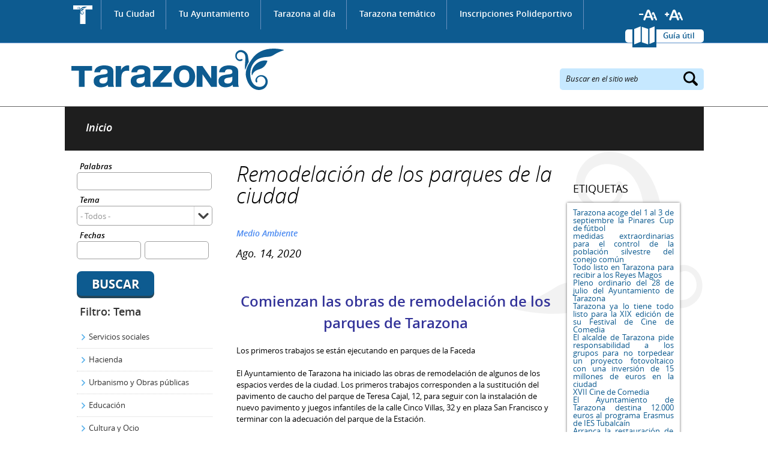

--- FILE ---
content_type: text/html; charset=utf-8
request_url: https://www.tarazona.es/tarazona-actualidad/noticias/remodelacion-de-los-parques-de-la-ciudad
body_size: 12606
content:
<!DOCTYPE html PUBLIC "-//W3C//DTD XHTML 1.0 Transitional//EN" "http://www.w3.org/TR/xhtml1/DTD/xhtml1-transitional.dtd">
<html xmlns="http://www.w3.org/1999/xhtml" xml:lang="es" lang="es" dir="ltr">
  <head>
  <meta http-equiv="Content-Type" content="text/html; charset=utf-8" />
<link rel="shortcut icon" href="https://www.tarazona.es/sites/all/themes/ayto_static/favicon.ico" type="image/vnd.microsoft.icon" />
<meta name="Generator" content="Drupal 7 (http://drupal.org)" />
<link rel="canonical" href="/Remodelaci%C3%B3n%20de%20los%20parques%20de%20la%20ciudad" />
  <meta name="viewport" content="width=device-width, initial-scale=1" />
  <title>Remodelación de los parques de la ciudad | Ayuntamiento de Tarazona</title>
  <link type="text/css" rel="stylesheet" href="https://www.tarazona.es/sites/default/files/css/css_xE-rWrJf-fncB6ztZfd2huxqgxu4WO-qwma6Xer30m4.css" media="all" />
<link type="text/css" rel="stylesheet" href="https://www.tarazona.es/sites/default/files/css/css_4wNeeOz8ll-8GNM0dK4-nQKXGp8F-8PDDuCRW5UZSvs.css" media="all" />
<link type="text/css" rel="stylesheet" href="https://www.tarazona.es/sites/default/files/css/css_h3oUt_nh0VQGBLsWoKftEPAE_xq8DGRkeptrzKNJqgI.css" media="all" />
<link type="text/css" rel="stylesheet" href="https://www.tarazona.es/sites/default/files/css/css_I2h0IbYL3PGdSDrsYXxC0Vcvwj7wCAZnMFn3E07OBYY.css" media="all" />
<link type="text/css" rel="stylesheet" href="https://www.tarazona.es/sites/default/files/css/css_GSLMEu_INk12epfEk88Ph-58CvnlY439-BGdW1x92hY.css" media="all" />
<link type="text/css" rel="stylesheet" href="https://www.tarazona.es/sites/default/files/css/css_wCBH4u567tIzjgRXkOT9eQ6HR7-qqH65hUnVKVYuxZo.css" media="screen and (max-width: 1024px)" />
<link type="text/css" rel="stylesheet" href="https://www.tarazona.es/sites/default/files/css/css_2gTcMCItuYrXS8trSdaK9ZOmcCYwUGcMbWTV4e7eLMc.css" media="screen and (max-width: 799px)" />
<link type="text/css" rel="stylesheet" href="https://www.tarazona.es/sites/default/files/css/css_nQRwukHB6qBl6Ve0LKNjbGc2Wh0tORdWs3tDtH6FE04.css" media="screen and (max-width: 767px)" />
<link type="text/css" rel="stylesheet" href="https://www.tarazona.es/sites/default/files/css/css__-tj3_EyWzco721Xyktl-Uzd087ylIGXZnMym2mIk48.css" media="screen and (max-width: 599px)" />
<link type="text/css" rel="stylesheet" href="https://www.tarazona.es/sites/default/files/css/css_f0_yk040KYZ8fVYVtbkB7msL7qAf28_fcHotzfX0DwQ.css" media="screen and (max-width: 479px)" />
<link type="text/css" rel="stylesheet" href="https://www.tarazona.es/sites/default/files/css/css_47DEQpj8HBSa-_TImW-5JCeuQeRkm5NMpJWZG3hSuFU.css" media="screen and (max-width: 359px)" />
  <script type="text/javascript" src="https://www.tarazona.es/sites/default/files/js/js_UWQINlriydSoeSiGQxToOUdv493zEa7dpsXC1OtYlZU.js"></script>
<script type="text/javascript" src="https://www.tarazona.es/sites/default/files/js/js_Z7-KnSAIAGMn-MNW-_aUQz3ZmZxNIHfVDAq31eNFLBE.js"></script>
<script type="text/javascript" src="https://www.tarazona.es/sites/default/files/js/js_ZcW7GPj-lBTdq14HzozaLfWfYQFXoVKaLwt0BJOAoQw.js"></script>
<script type="text/javascript" src="https://www.tarazona.es/sites/default/files/js/js_Xhn4hdz6_GIK6QCl5CX0cJ-pSfq44kuvfuKV3L7B7gQ.js"></script>
<script type="text/javascript" src="https://www.tarazona.es/sites/all/modules/contrib/lightbox2/js/lightbox.js?1768577515"></script>
<script type="text/javascript" src="https://www.tarazona.es/sites/default/files/js/js_zu89YCTeIPyuygGAiF5qltrzO5MX5n3_xiaYNe_0B0s.js"></script>
<script type="text/javascript">
<!--//--><![CDATA[//><!--
var _gaq = _gaq || [];_gaq.push(["_setAccount", "UA-57049045-1"]);_gaq.push(["_trackPageview"]);(function() {var ga = document.createElement("script");ga.type = "text/javascript";ga.async = true;ga.src = ("https:" == document.location.protocol ? "https://ssl" : "http://www") + ".google-analytics.com/ga.js";var s = document.getElementsByTagName("script")[0];s.parentNode.insertBefore(ga, s);})();
//--><!]]>
</script>
<script type="text/javascript" src="https://www.tarazona.es/sites/default/files/js/js_PdWTX9iTW0GQbVEUwt3zeXNbFlsOpRWvjos9TzPctFU.js"></script>
<script type="text/javascript">
<!--//--><![CDATA[//><!--
jQuery.extend(Drupal.settings, {"basePath":"\/","pathPrefix":"","ajaxPageState":{"theme":"ayto_static","theme_token":"NdmljlBkRhN028Q5_0BerJcmFkDfFn6oMX5tcqaBPfw","js":{"misc\/jquery.js":1,"misc\/jquery.once.js":1,"misc\/drupal.js":1,"misc\/ui\/jquery.ui.core.min.js":1,"misc\/ui\/jquery.ui.datepicker.min.js":1,"modules\/locale\/locale.datepicker.js":1,"sites\/all\/modules\/contrib\/date\/date_popup\/jquery.timeentry.pack.js":1,"sites\/all\/modules\/contrib\/extlink\/extlink.js":1,"public:\/\/languages\/es_afOC2zAR3bjBMOEIllxU-fGPWKKm2uHMCQPFh1_QgRc.js":1,"sites\/all\/modules\/contrib\/lightbox2\/js\/lightbox.js":1,"sites\/all\/modules\/contrib\/megamenu\/megamenu.js":1,"sites\/all\/modules\/contrib\/date\/date_popup\/date_popup.js":1,"sites\/all\/modules\/compact_forms\/compact_forms.js":1,"sites\/all\/modules\/contrib\/google_analytics\/googleanalytics.js":1,"0":1,"sites\/all\/themes\/ayto_static\/js\/jquery.bxslider.min.js":1,"sites\/all\/themes\/ayto_static\/js\/jquery.printElement.min.js":1,"sites\/all\/themes\/ayto_static\/js\/roundabout.js":1,"sites\/all\/themes\/ayto_static\/js\/roundabout_shapes.js":1,"sites\/all\/themes\/ayto_static\/js\/smooth-scroll.js":1,"sites\/all\/themes\/ayto_static\/js\/ayto.js":1,"sites\/all\/themes\/ayto_static\/js\/modernizr.js":1},"css":{"modules\/system\/system.base.css":1,"modules\/system\/system.menus.css":1,"modules\/system\/system.messages.css":1,"modules\/system\/system.theme.css":1,"misc\/ui\/jquery.ui.core.css":1,"misc\/ui\/jquery.ui.theme.css":1,"misc\/ui\/jquery.ui.datepicker.css":1,"sites\/all\/modules\/contrib\/date\/date_popup\/themes\/jquery.timeentry.css":1,"sites\/all\/modules\/contrib\/calendar\/css\/calendar_multiday.css":1,"sites\/all\/modules\/contrib\/date\/date_api\/date.css":1,"sites\/all\/modules\/contrib\/date\/date_popup\/themes\/datepicker.1.7.css":1,"modules\/field\/theme\/field.css":1,"modules\/node\/node.css":1,"modules\/poll\/poll.css":1,"modules\/user\/user.css":1,"sites\/all\/modules\/contrib\/extlink\/extlink.css":1,"sites\/all\/modules\/contrib\/views\/css\/views.css":1,"sites\/all\/modules\/contrib\/better_messages\/better_messages_admin.css":1,"sites\/all\/modules\/contrib\/better_messages\/skins\/default\/better_messages.css":1,"sites\/all\/modules\/contrib\/ctools\/css\/ctools.css":1,"sites\/all\/modules\/contrib\/lightbox2\/css\/lightbox.css":1,"sites\/all\/modules\/contrib\/megamenu\/megamenu.css":1,"sites\/all\/modules\/contrib\/megamenu\/megamenu-skins.css":1,"public:\/\/css\/menu_icons.css":1,"sites\/all\/modules\/contrib\/panels\/css\/panels.css":1,"sites\/all\/themes\/ayto_static\/plugins\/layouts\/tematico\/tematico.css":1,"sites\/all\/modules\/contrib\/panels\/plugins\/layouts\/onecol\/onecol.css":1,"sites\/all\/themes\/ayto_static\/plugins\/styles\/fondo_blanco\/fondo_blanco.css":1,"\/plugins\/styles\/titulo_punteado\/titulo_punteado.css":1,"sites\/all\/themes\/ayto_static\/plugins\/styles\/caja_sombra\/caja_sombra.css":1,"sites\/all\/modules\/compact_forms\/compact_forms.css":1,"sites\/all\/modules\/contrib\/tagadelic\/tagadelic.css":1,"sites\/all\/themes\/ayto_static\/css\/generic.css":1,"sites\/all\/themes\/ayto_static\/css\/layout.css":1,"sites\/all\/themes\/ayto_static\/css\/home.css":1,"sites\/all\/themes\/ayto_static\/css\/interiores.css":1,"sites\/all\/themes\/ayto_static\/css\/responsive\/responsive_800.css":1,"sites\/all\/themes\/ayto_static\/css\/responsive\/responsive_768.css":1,"sites\/all\/themes\/ayto_static\/css\/responsive\/responsive_640.css":1,"sites\/all\/themes\/ayto_static\/css\/responsive\/responsive_480.css":1,"sites\/all\/themes\/ayto_static\/css\/responsive\/responsive_360.css":1,"sites\/all\/themes\/ayto_static\/css\/responsive\/responsive_320.css":1}},"boadilla_gmap":{"icons":{"gmarker_377":{"anchorX":18,"anchorY":18,"infoX":18,"infoY":6,"mozPrintImage":"","name":"Foo","path":"\/","printImage":"","printShadow":"","sequence":[{"f":"..\/..\/..\/..\/..\/..\/sites\/default\/files\/styles\/marcador_gmap_telefono\/public\/otros.png","h":34,"w":31}],"shadow":{"f":"","h":0,"w":0},"transparent":""},"gmarker_589":{"anchorX":18,"anchorY":18,"infoX":18,"infoY":6,"mozPrintImage":"","name":"Foo","path":"\/","printImage":"","printShadow":"","sequence":[{"f":"..\/..\/..\/..\/..\/..\/sites\/default\/files\/styles\/marcador_gmap_telefono\/public\/otros_44.png","h":34,"w":31}],"shadow":{"f":"","h":0,"w":0},"transparent":""},"gmarker_590":{"anchorX":18,"anchorY":18,"infoX":18,"infoY":6,"mozPrintImage":"","name":"Foo","path":"\/","printImage":"","printShadow":"","sequence":[{"f":"..\/..\/..\/..\/..\/..\/sites\/default\/files\/styles\/marcador_gmap_telefono\/public\/otros_46.png","h":34,"w":31}],"shadow":{"f":"","h":0,"w":0},"transparent":""},"gmarker_382":{"anchorX":18,"anchorY":18,"infoX":18,"infoY":6,"mozPrintImage":"","name":"Foo","path":"\/","printImage":"","printShadow":"","sequence":[{"f":"..\/..\/..\/..\/..\/..\/sites\/default\/files\/styles\/marcador_gmap_telefono\/public\/otros.png","h":34,"w":31}],"shadow":{"f":"","h":0,"w":0},"transparent":""},"gmarker_591":{"anchorX":18,"anchorY":18,"infoX":18,"infoY":6,"mozPrintImage":"","name":"Foo","path":"\/","printImage":"","printShadow":"","sequence":[{"f":"..\/..\/..\/..\/..\/..\/sites\/default\/files\/styles\/marcador_gmap_telefono\/public\/otros_47.png","h":34,"w":31}],"shadow":{"f":"","h":0,"w":0},"transparent":""},"gmarker_575":{"anchorX":18,"anchorY":18,"infoX":18,"infoY":6,"mozPrintImage":"","name":"Foo","path":"\/","printImage":"","printShadow":"","sequence":[{"f":"..\/..\/..\/..\/..\/..\/sites\/default\/files\/styles\/marcador_gmap_telefono\/public\/otros_32.png","h":34,"w":31}],"shadow":{"f":"","h":0,"w":0},"transparent":""},"gmarker_229":{"anchorX":18,"anchorY":18,"infoX":18,"infoY":6,"mozPrintImage":"","name":"Foo","path":"\/","printImage":"","printShadow":"","sequence":[{"f":"..\/..\/..\/..\/..\/..\/sites\/default\/files\/styles\/marcador_gmap_telefono\/public\/turismo.png","h":34,"w":31}],"shadow":{"f":"","h":0,"w":0},"transparent":""},"gmarker_579":{"anchorX":18,"anchorY":18,"infoX":18,"infoY":6,"mozPrintImage":"","name":"Foo","path":"\/","printImage":"","printShadow":"","sequence":[{"f":"..\/..\/..\/..\/..\/..\/sites\/default\/files\/styles\/marcador_gmap_telefono\/public\/otros_35.png","h":34,"w":31}],"shadow":{"f":"","h":0,"w":0},"transparent":""},"gmarker_394":{"anchorX":18,"anchorY":18,"infoX":18,"infoY":6,"mozPrintImage":"","name":"Foo","path":"\/","printImage":"","printShadow":"","sequence":[{"f":"..\/..\/..\/..\/..\/..\/sites\/default\/files\/styles\/marcador_gmap_telefono\/public\/otros.png","h":34,"w":31}],"shadow":{"f":"","h":0,"w":0},"transparent":""},"gmarker_561":{"anchorX":18,"anchorY":18,"infoX":18,"infoY":6,"mozPrintImage":"","name":"Foo","path":"\/","printImage":"","printShadow":"","sequence":[{"f":"..\/..\/..\/..\/..\/..\/sites\/default\/files\/styles\/marcador_gmap_telefono\/public\/otros_18.png","h":34,"w":31}],"shadow":{"f":"","h":0,"w":0},"transparent":""},"gmarker_399":{"anchorX":18,"anchorY":18,"infoX":18,"infoY":6,"mozPrintImage":"","name":"Foo","path":"\/","printImage":"","printShadow":"","sequence":[{"f":"..\/..\/..\/..\/..\/..\/sites\/default\/files\/styles\/marcador_gmap_telefono\/public\/otros.png","h":34,"w":31}],"shadow":{"f":"","h":0,"w":0},"transparent":""},"gmarker_570":{"anchorX":18,"anchorY":18,"infoX":18,"infoY":6,"mozPrintImage":"","name":"Foo","path":"\/","printImage":"","printShadow":"","sequence":[{"f":"..\/..\/..\/..\/..\/..\/sites\/default\/files\/styles\/marcador_gmap_telefono\/public\/otros_27.png","h":34,"w":31}],"shadow":{"f":"","h":0,"w":0},"transparent":""},"gmarker_403":{"anchorX":18,"anchorY":18,"infoX":18,"infoY":6,"mozPrintImage":"","name":"Foo","path":"\/","printImage":"","printShadow":"","sequence":[{"f":"..\/..\/..\/..\/..\/..\/sites\/default\/files\/styles\/marcador_gmap_telefono\/public\/otros.png","h":34,"w":31}],"shadow":{"f":"","h":0,"w":0},"transparent":""},"gmarker_404":{"anchorX":18,"anchorY":18,"infoX":18,"infoY":6,"mozPrintImage":"","name":"Foo","path":"\/","printImage":"","printShadow":"","sequence":[{"f":"..\/..\/..\/..\/..\/..\/sites\/default\/files\/styles\/marcador_gmap_telefono\/public\/otros.png","h":34,"w":31}],"shadow":{"f":"","h":0,"w":0},"transparent":""},"gmarker_227":{"anchorX":18,"anchorY":18,"infoX":18,"infoY":6,"mozPrintImage":"","name":"Foo","path":"\/","printImage":"","printShadow":"","sequence":[{"f":"..\/..\/..\/..\/..\/..\/sites\/default\/files\/styles\/marcador_gmap_telefono\/public\/participacion_social.png","h":34,"w":31}],"shadow":{"f":"","h":0,"w":0},"transparent":""},"gmarker_586":{"anchorX":18,"anchorY":18,"infoX":18,"infoY":6,"mozPrintImage":"","name":"Foo","path":"\/","printImage":"","printShadow":"","sequence":[{"f":"..\/..\/..\/..\/..\/..\/sites\/default\/files\/styles\/marcador_gmap_telefono\/public\/otros_41.png","h":34,"w":31}],"shadow":{"f":"","h":0,"w":0},"transparent":""},"gmarker_408":{"anchorX":18,"anchorY":18,"infoX":18,"infoY":6,"mozPrintImage":"","name":"Foo","path":"\/","printImage":"","printShadow":"","sequence":[{"f":"..\/..\/..\/..\/..\/..\/sites\/default\/files\/styles\/marcador_gmap_telefono\/public\/otros.png","h":34,"w":31}],"shadow":{"f":"","h":0,"w":0},"transparent":""},"gmarker_409":{"anchorX":18,"anchorY":18,"infoX":18,"infoY":6,"mozPrintImage":"","name":"Foo","path":"\/","printImage":"","printShadow":"","sequence":[{"f":"..\/..\/..\/..\/..\/..\/sites\/default\/files\/styles\/marcador_gmap_telefono\/public\/otros.png","h":34,"w":31}],"shadow":{"f":"","h":0,"w":0},"transparent":""},"gmarker_417":{"anchorX":18,"anchorY":18,"infoX":18,"infoY":6,"mozPrintImage":"","name":"Foo","path":"\/","printImage":"","printShadow":"","sequence":[{"f":"..\/..\/..\/..\/..\/..\/sites\/default\/files\/styles\/marcador_gmap_telefono\/public\/otros.png","h":34,"w":31}],"shadow":{"f":"","h":0,"w":0},"transparent":""},"gmarker_519":{"anchorX":18,"anchorY":18,"infoX":18,"infoY":6,"mozPrintImage":"","name":"Foo","path":"\/","printImage":"","printShadow":"","sequence":[{"f":"..\/..\/..\/..\/..\/..\/sites\/default\/files\/styles\/marcador_gmap_telefono\/public\/otros.png","h":34,"w":31}],"shadow":{"f":"","h":0,"w":0},"transparent":""},"gmarker_516":{"anchorX":18,"anchorY":18,"infoX":18,"infoY":6,"mozPrintImage":"","name":"Foo","path":"\/","printImage":"","printShadow":"","sequence":[{"f":"..\/..\/..\/..\/..\/..\/sites\/default\/files\/styles\/marcador_gmap_telefono\/public\/otros.png","h":34,"w":31}],"shadow":{"f":"","h":0,"w":0},"transparent":""},"gmarker_418":{"anchorX":18,"anchorY":18,"infoX":18,"infoY":6,"mozPrintImage":"","name":"Foo","path":"\/","printImage":"","printShadow":"","sequence":[{"f":"..\/..\/..\/..\/..\/..\/sites\/default\/files\/styles\/marcador_gmap_telefono\/public\/otros.png","h":34,"w":31}],"shadow":{"f":"","h":0,"w":0},"transparent":""},"gmarker_420":{"anchorX":18,"anchorY":18,"infoX":18,"infoY":6,"mozPrintImage":"","name":"Foo","path":"\/","printImage":"","printShadow":"","sequence":[{"f":"..\/..\/..\/..\/..\/..\/sites\/default\/files\/styles\/marcador_gmap_telefono\/public\/otros.png","h":34,"w":31}],"shadow":{"f":"","h":0,"w":0},"transparent":""},"gmarker_422":{"anchorX":18,"anchorY":18,"infoX":18,"infoY":6,"mozPrintImage":"","name":"Foo","path":"\/","printImage":"","printShadow":"","sequence":[{"f":"..\/..\/..\/..\/..\/..\/sites\/default\/files\/styles\/marcador_gmap_telefono\/public\/otros.png","h":34,"w":31}],"shadow":{"f":"","h":0,"w":0},"transparent":""},"gmarker_449":{"anchorX":18,"anchorY":18,"infoX":18,"infoY":6,"mozPrintImage":"","name":"Foo","path":"\/","printImage":"","printShadow":"","sequence":[{"f":"..\/..\/..\/..\/..\/..\/sites\/default\/files\/styles\/marcador_gmap_telefono\/public\/otros.png","h":34,"w":31}],"shadow":{"f":"","h":0,"w":0},"transparent":""},"gmarker_433":{"anchorX":18,"anchorY":18,"infoX":18,"infoY":6,"mozPrintImage":"","name":"Foo","path":"\/","printImage":"","printShadow":"","sequence":[{"f":"..\/..\/..\/..\/..\/..\/sites\/default\/files\/styles\/marcador_gmap_telefono\/public\/otros.png","h":34,"w":31}],"shadow":{"f":"","h":0,"w":0},"transparent":""},"gmarker_435":{"anchorX":18,"anchorY":18,"infoX":18,"infoY":6,"mozPrintImage":"","name":"Foo","path":"\/","printImage":"","printShadow":"","sequence":[{"f":"..\/..\/..\/..\/..\/..\/sites\/default\/files\/styles\/marcador_gmap_telefono\/public\/otros.png","h":34,"w":31}],"shadow":{"f":"","h":0,"w":0},"transparent":""},"gmarker_438":{"anchorX":18,"anchorY":18,"infoX":18,"infoY":6,"mozPrintImage":"","name":"Foo","path":"\/","printImage":"","printShadow":"","sequence":[{"f":"..\/..\/..\/..\/..\/..\/sites\/default\/files\/styles\/marcador_gmap_telefono\/public\/otros.png","h":34,"w":31}],"shadow":{"f":"","h":0,"w":0},"transparent":""},"gmarker_441":{"anchorX":18,"anchorY":18,"infoX":18,"infoY":6,"mozPrintImage":"","name":"Foo","path":"\/","printImage":"","printShadow":"","sequence":[{"f":"..\/..\/..\/..\/..\/..\/sites\/default\/files\/styles\/marcador_gmap_telefono\/public\/otros.png","h":34,"w":31}],"shadow":{"f":"","h":0,"w":0},"transparent":""},"gmarker_439":{"anchorX":18,"anchorY":18,"infoX":18,"infoY":6,"mozPrintImage":"","name":"Foo","path":"\/","printImage":"","printShadow":"","sequence":[{"f":"..\/..\/..\/..\/..\/..\/sites\/default\/files\/styles\/marcador_gmap_telefono\/public\/otros.png","h":34,"w":31}],"shadow":{"f":"","h":0,"w":0},"transparent":""},"gmarker_443":{"anchorX":18,"anchorY":18,"infoX":18,"infoY":6,"mozPrintImage":"","name":"Foo","path":"\/","printImage":"","printShadow":"","sequence":[{"f":"..\/..\/..\/..\/..\/..\/sites\/default\/files\/styles\/marcador_gmap_telefono\/public\/otros.png","h":34,"w":31}],"shadow":{"f":"","h":0,"w":0},"transparent":""},"gmarker_445":{"anchorX":18,"anchorY":18,"infoX":18,"infoY":6,"mozPrintImage":"","name":"Foo","path":"\/","printImage":"","printShadow":"","sequence":[{"f":"..\/..\/..\/..\/..\/..\/sites\/default\/files\/styles\/marcador_gmap_telefono\/public\/otros.png","h":34,"w":31}],"shadow":{"f":"","h":0,"w":0},"transparent":""},"gmarker_446":{"anchorX":18,"anchorY":18,"infoX":18,"infoY":6,"mozPrintImage":"","name":"Foo","path":"\/","printImage":"","printShadow":"","sequence":[{"f":"..\/..\/..\/..\/..\/..\/sites\/default\/files\/styles\/marcador_gmap_telefono\/public\/otros.png","h":34,"w":31}],"shadow":{"f":"","h":0,"w":0},"transparent":""},"gmarker_597":{"anchorX":18,"anchorY":18,"infoX":18,"infoY":6,"mozPrintImage":"","name":"Foo","path":"\/","printImage":"","printShadow":"","sequence":[{"f":"..\/..\/..\/..\/..\/..\/sites\/default\/files\/styles\/marcador_gmap_telefono\/public\/otros_24.png","h":34,"w":31}],"shadow":{"f":"","h":0,"w":0},"transparent":""},"gmarker_448":{"anchorX":18,"anchorY":18,"infoX":18,"infoY":6,"mozPrintImage":"","name":"Foo","path":"\/","printImage":"","printShadow":"","sequence":[{"f":"..\/..\/..\/..\/..\/..\/sites\/default\/files\/styles\/marcador_gmap_telefono\/public\/otros.png","h":34,"w":31}],"shadow":{"f":"","h":0,"w":0},"transparent":""},"gmarker_450":{"anchorX":18,"anchorY":18,"infoX":18,"infoY":6,"mozPrintImage":"","name":"Foo","path":"\/","printImage":"","printShadow":"","sequence":[{"f":"..\/..\/..\/..\/..\/..\/sites\/default\/files\/styles\/marcador_gmap_telefono\/public\/otros.png","h":34,"w":31}],"shadow":{"f":"","h":0,"w":0},"transparent":""},"gmarker_453":{"anchorX":18,"anchorY":18,"infoX":18,"infoY":6,"mozPrintImage":"","name":"Foo","path":"\/","printImage":"","printShadow":"","sequence":[{"f":"..\/..\/..\/..\/..\/..\/sites\/default\/files\/styles\/marcador_gmap_telefono\/public\/otros.png","h":34,"w":31}],"shadow":{"f":"","h":0,"w":0},"transparent":""},"gmarker_426":{"anchorX":18,"anchorY":18,"infoX":18,"infoY":6,"mozPrintImage":"","name":"Foo","path":"\/","printImage":"","printShadow":"","sequence":[{"f":"..\/..\/..\/..\/..\/..\/sites\/default\/files\/styles\/marcador_gmap_telefono\/public\/otros.png","h":34,"w":31}],"shadow":{"f":"","h":0,"w":0},"transparent":""},"gmarker_463":{"anchorX":18,"anchorY":18,"infoX":18,"infoY":6,"mozPrintImage":"","name":"Foo","path":"\/","printImage":"","printShadow":"","sequence":[{"f":"..\/..\/..\/..\/..\/..\/sites\/default\/files\/styles\/marcador_gmap_telefono\/public\/otros.png","h":34,"w":31}],"shadow":{"f":"","h":0,"w":0},"transparent":""},"gmarker_465":{"anchorX":18,"anchorY":18,"infoX":18,"infoY":6,"mozPrintImage":"","name":"Foo","path":"\/","printImage":"","printShadow":"","sequence":[{"f":"..\/..\/..\/..\/..\/..\/sites\/default\/files\/styles\/marcador_gmap_telefono\/public\/otros.png","h":34,"w":31}],"shadow":{"f":"","h":0,"w":0},"transparent":""},"gmarker_469":{"anchorX":18,"anchorY":18,"infoX":18,"infoY":6,"mozPrintImage":"","name":"Foo","path":"\/","printImage":"","printShadow":"","sequence":[{"f":"..\/..\/..\/..\/..\/..\/sites\/default\/files\/styles\/marcador_gmap_telefono\/public\/otros.png","h":34,"w":31}],"shadow":{"f":"","h":0,"w":0},"transparent":""},"gmarker_214":{"anchorX":18,"anchorY":18,"infoX":18,"infoY":6,"mozPrintImage":"","name":"Foo","path":"\/","printImage":"","printShadow":"","sequence":[{"f":"..\/..\/..\/..\/..\/..\/sites\/default\/files\/styles\/marcador_gmap_telefono\/public\/edificios_administrativos.png","h":34,"w":31}],"shadow":{"f":"","h":0,"w":0},"transparent":""},"gmarker_587":{"anchorX":18,"anchorY":18,"infoX":18,"infoY":6,"mozPrintImage":"","name":"Foo","path":"\/","printImage":"","printShadow":"","sequence":[{"f":"..\/..\/..\/..\/..\/..\/sites\/default\/files\/styles\/marcador_gmap_telefono\/public\/otros_42.png","h":34,"w":31}],"shadow":{"f":"","h":0,"w":0},"transparent":""},"gmarker_472":{"anchorX":18,"anchorY":18,"infoX":18,"infoY":6,"mozPrintImage":"","name":"Foo","path":"\/","printImage":"","printShadow":"","sequence":[{"f":"..\/..\/..\/..\/..\/..\/sites\/default\/files\/styles\/marcador_gmap_telefono\/public\/otros.png","h":34,"w":31}],"shadow":{"f":"","h":0,"w":0},"transparent":""},"gmarker_474":{"anchorX":18,"anchorY":18,"infoX":18,"infoY":6,"mozPrintImage":"","name":"Foo","path":"\/","printImage":"","printShadow":"","sequence":[{"f":"..\/..\/..\/..\/..\/..\/sites\/default\/files\/styles\/marcador_gmap_telefono\/public\/otros.png","h":34,"w":31}],"shadow":{"f":"","h":0,"w":0},"transparent":""},"gmarker_475":{"anchorX":18,"anchorY":18,"infoX":18,"infoY":6,"mozPrintImage":"","name":"Foo","path":"\/","printImage":"","printShadow":"","sequence":[{"f":"..\/..\/..\/..\/..\/..\/sites\/default\/files\/styles\/marcador_gmap_telefono\/public\/otros.png","h":34,"w":31}],"shadow":{"f":"","h":0,"w":0},"transparent":""},"gmarker_574":{"anchorX":18,"anchorY":18,"infoX":18,"infoY":6,"mozPrintImage":"","name":"Foo","path":"\/","printImage":"","printShadow":"","sequence":[{"f":"..\/..\/..\/..\/..\/..\/sites\/default\/files\/styles\/marcador_gmap_telefono\/public\/otros_31.png","h":34,"w":31}],"shadow":{"f":"","h":0,"w":0},"transparent":""},"gmarker_598":{"anchorX":18,"anchorY":18,"infoX":18,"infoY":6,"mozPrintImage":"","name":"Foo","path":"\/","printImage":"","printShadow":"","sequence":[{"f":"..\/..\/..\/..\/..\/..\/sites\/default\/files\/styles\/marcador_gmap_telefono\/public\/otros_29.png","h":34,"w":31}],"shadow":{"f":"","h":0,"w":0},"transparent":""},"gmarker_407":{"anchorX":18,"anchorY":18,"infoX":18,"infoY":6,"mozPrintImage":"","name":"Foo","path":"\/","printImage":"","printShadow":"","sequence":[{"f":"..\/..\/..\/..\/..\/..\/sites\/default\/files\/styles\/marcador_gmap_telefono\/public\/otros.png","h":34,"w":31}],"shadow":{"f":"","h":0,"w":0},"transparent":""},"gmarker_485":{"anchorX":18,"anchorY":18,"infoX":18,"infoY":6,"mozPrintImage":"","name":"Foo","path":"\/","printImage":"","printShadow":"","sequence":[{"f":"..\/..\/..\/..\/..\/..\/sites\/default\/files\/styles\/marcador_gmap_telefono\/public\/otros.png","h":34,"w":31}],"shadow":{"f":"","h":0,"w":0},"transparent":""},"gmarker_486":{"anchorX":18,"anchorY":18,"infoX":18,"infoY":6,"mozPrintImage":"","name":"Foo","path":"\/","printImage":"","printShadow":"","sequence":[{"f":"..\/..\/..\/..\/..\/..\/sites\/default\/files\/styles\/marcador_gmap_telefono\/public\/otros.png","h":34,"w":31}],"shadow":{"f":"","h":0,"w":0},"transparent":""},"gmarker_490":{"anchorX":18,"anchorY":18,"infoX":18,"infoY":6,"mozPrintImage":"","name":"Foo","path":"\/","printImage":"","printShadow":"","sequence":[{"f":"..\/..\/..\/..\/..\/..\/sites\/default\/files\/styles\/marcador_gmap_telefono\/public\/otros.png","h":34,"w":31}],"shadow":{"f":"","h":0,"w":0},"transparent":""},"gmarker_494":{"anchorX":18,"anchorY":18,"infoX":18,"infoY":6,"mozPrintImage":"","name":"Foo","path":"\/","printImage":"","printShadow":"","sequence":[{"f":"..\/..\/..\/..\/..\/..\/sites\/default\/files\/styles\/marcador_gmap_telefono\/public\/otros.png","h":34,"w":31}],"shadow":{"f":"","h":0,"w":0},"transparent":""},"gmarker_495":{"anchorX":18,"anchorY":18,"infoX":18,"infoY":6,"mozPrintImage":"","name":"Foo","path":"\/","printImage":"","printShadow":"","sequence":[{"f":"..\/..\/..\/..\/..\/..\/sites\/default\/files\/styles\/marcador_gmap_telefono\/public\/otros.png","h":34,"w":31}],"shadow":{"f":"","h":0,"w":0},"transparent":""},"gmarker_497":{"anchorX":18,"anchorY":18,"infoX":18,"infoY":6,"mozPrintImage":"","name":"Foo","path":"\/","printImage":"","printShadow":"","sequence":[{"f":"..\/..\/..\/..\/..\/..\/sites\/default\/files\/styles\/marcador_gmap_telefono\/public\/otros.png","h":34,"w":31}],"shadow":{"f":"","h":0,"w":0},"transparent":""},"gmarker_503":{"anchorX":18,"anchorY":18,"infoX":18,"infoY":6,"mozPrintImage":"","name":"Foo","path":"\/","printImage":"","printShadow":"","sequence":[{"f":"..\/..\/..\/..\/..\/..\/sites\/default\/files\/styles\/marcador_gmap_telefono\/public\/otros.png","h":34,"w":31}],"shadow":{"f":"","h":0,"w":0},"transparent":""},"gmarker_218":{"anchorX":18,"anchorY":18,"infoX":18,"infoY":6,"mozPrintImage":"","name":"Foo","path":"\/","printImage":"","printShadow":"","sequence":[{"f":"..\/..\/..\/..\/..\/..\/sites\/default\/files\/styles\/marcador_gmap_telefono\/public\/cultura.png","h":34,"w":31}],"shadow":{"f":"","h":0,"w":0},"transparent":""},"gmarker_506":{"anchorX":18,"anchorY":18,"infoX":18,"infoY":6,"mozPrintImage":"","name":"Foo","path":"\/","printImage":"","printShadow":"","sequence":[{"f":"..\/..\/..\/..\/..\/..\/sites\/default\/files\/styles\/marcador_gmap_telefono\/public\/otros.png","h":34,"w":31}],"shadow":{"f":"","h":0,"w":0},"transparent":""},"gmarker_508":{"anchorX":18,"anchorY":18,"infoX":18,"infoY":6,"mozPrintImage":"","name":"Foo","path":"\/","printImage":"","printShadow":"","sequence":[{"f":"..\/..\/..\/..\/..\/..\/sites\/default\/files\/styles\/marcador_gmap_telefono\/public\/otros.png","h":34,"w":31}],"shadow":{"f":"","h":0,"w":0},"transparent":""},"gmarker_552":{"anchorX":18,"anchorY":18,"infoX":18,"infoY":6,"mozPrintImage":"","name":"Foo","path":"\/","printImage":"","printShadow":"","sequence":[{"f":"..\/..\/..\/..\/..\/..\/sites\/default\/files\/styles\/marcador_gmap_telefono\/public\/otros_13.png","h":34,"w":31}],"shadow":{"f":"","h":0,"w":0},"transparent":""},"gmarker_222":{"anchorX":18,"anchorY":18,"infoX":18,"infoY":6,"mozPrintImage":"","name":"Foo","path":"\/","printImage":"","printShadow":"","sequence":[{"f":"..\/..\/..\/..\/..\/..\/sites\/default\/files\/styles\/marcador_gmap_telefono\/public\/instalaciones_deportivas.png","h":34,"w":31}],"shadow":{"f":"","h":0,"w":0},"transparent":""},"gmarker_559":{"anchorX":18,"anchorY":18,"infoX":18,"infoY":6,"mozPrintImage":"","name":"Foo","path":"\/","printImage":"","printShadow":"","sequence":[{"f":"..\/..\/..\/..\/..\/..\/sites\/default\/files\/styles\/marcador_gmap_telefono\/public\/otros_16.png","h":34,"w":31}],"shadow":{"f":"","h":0,"w":0},"transparent":""},"gmarker_529":{"anchorX":18,"anchorY":18,"infoX":18,"infoY":6,"mozPrintImage":"","name":"Foo","path":"\/","printImage":"","printShadow":"","sequence":[{"f":"..\/..\/..\/..\/..\/..\/sites\/default\/files\/styles\/marcador_gmap_telefono\/public\/otros.png","h":34,"w":31}],"shadow":{"f":"","h":0,"w":0},"transparent":""},"gmarker_530":{"anchorX":18,"anchorY":18,"infoX":18,"infoY":6,"mozPrintImage":"","name":"Foo","path":"\/","printImage":"","printShadow":"","sequence":[{"f":"..\/..\/..\/..\/..\/..\/sites\/default\/files\/styles\/marcador_gmap_telefono\/public\/otros.png","h":34,"w":31}],"shadow":{"f":"","h":0,"w":0},"transparent":""},"gmarker_531":{"anchorX":18,"anchorY":18,"infoX":18,"infoY":6,"mozPrintImage":"","name":"Foo","path":"\/","printImage":"","printShadow":"","sequence":[{"f":"..\/..\/..\/..\/..\/..\/sites\/default\/files\/styles\/marcador_gmap_telefono\/public\/otros.png","h":34,"w":31}],"shadow":{"f":"","h":0,"w":0},"transparent":""},"gmarker_532":{"anchorX":18,"anchorY":18,"infoX":18,"infoY":6,"mozPrintImage":"","name":"Foo","path":"\/","printImage":"","printShadow":"","sequence":[{"f":"..\/..\/..\/..\/..\/..\/sites\/default\/files\/styles\/marcador_gmap_telefono\/public\/otros.png","h":34,"w":31}],"shadow":{"f":"","h":0,"w":0},"transparent":""},"gmarker_545":{"anchorX":18,"anchorY":18,"infoX":18,"infoY":6,"mozPrintImage":"","name":"Foo","path":"\/","printImage":"","printShadow":"","sequence":[{"f":"..\/..\/..\/..\/..\/..\/sites\/default\/files\/styles\/marcador_gmap_telefono\/public\/otros_6.png","h":34,"w":31}],"shadow":{"f":"","h":0,"w":0},"transparent":""},"gmarker_546":{"anchorX":18,"anchorY":18,"infoX":18,"infoY":6,"mozPrintImage":"","name":"Foo","path":"\/","printImage":"","printShadow":"","sequence":[{"f":"..\/..\/..\/..\/..\/..\/sites\/default\/files\/styles\/marcador_gmap_telefono\/public\/otros_7.png","h":34,"w":31}],"shadow":{"f":"","h":0,"w":0},"transparent":""},"gmarker_387":{"anchorX":18,"anchorY":18,"infoX":18,"infoY":6,"mozPrintImage":"","name":"Foo","path":"\/","printImage":"","printShadow":"","sequence":[{"f":"..\/..\/..\/..\/..\/..\/sites\/default\/files\/styles\/marcador_gmap_telefono\/public\/otros.png","h":34,"w":31}],"shadow":{"f":"","h":0,"w":0},"transparent":""},"gmarker_540":{"anchorX":18,"anchorY":18,"infoX":18,"infoY":6,"mozPrintImage":"","name":"Foo","path":"\/","printImage":"","printShadow":"","sequence":[{"f":"..\/..\/..\/..\/..\/..\/sites\/default\/files\/styles\/marcador_gmap_telefono\/public\/otros_3.png","h":34,"w":31}],"shadow":{"f":"","h":0,"w":0},"transparent":""},"gmarker_547":{"anchorX":18,"anchorY":18,"infoX":18,"infoY":6,"mozPrintImage":"","name":"Foo","path":"\/","printImage":"","printShadow":"","sequence":[{"f":"..\/..\/..\/..\/..\/..\/sites\/default\/files\/styles\/marcador_gmap_telefono\/public\/otros_8.png","h":34,"w":31}],"shadow":{"f":"","h":0,"w":0},"transparent":""},"gmarker_543":{"anchorX":18,"anchorY":18,"infoX":18,"infoY":6,"mozPrintImage":"","name":"Foo","path":"\/","printImage":"","printShadow":"","sequence":[{"f":"..\/..\/..\/..\/..\/..\/sites\/default\/files\/styles\/marcador_gmap_telefono\/public\/otros_4.png","h":34,"w":31}],"shadow":{"f":"","h":0,"w":0},"transparent":""},"gmarker_577":{"anchorX":18,"anchorY":18,"infoX":18,"infoY":6,"mozPrintImage":"","name":"Foo","path":"\/","printImage":"","printShadow":"","sequence":[{"f":"..\/..\/..\/..\/..\/..\/sites\/default\/files\/styles\/marcador_gmap_telefono\/public\/otros_26.png","h":34,"w":31}],"shadow":{"f":"","h":0,"w":0},"transparent":""},"gmarker_548":{"anchorX":18,"anchorY":18,"infoX":18,"infoY":6,"mozPrintImage":"","name":"Foo","path":"\/","printImage":"","printShadow":"","sequence":[{"f":"..\/..\/..\/..\/..\/..\/sites\/default\/files\/styles\/marcador_gmap_telefono\/public\/otros_9.png","h":34,"w":31}],"shadow":{"f":"","h":0,"w":0},"transparent":""},"gmarker_599":{"anchorX":18,"anchorY":18,"infoX":18,"infoY":6,"mozPrintImage":"","name":"Foo","path":"\/","printImage":"","printShadow":"","sequence":[{"f":"..\/..\/..\/..\/..\/..\/sites\/default\/files\/styles\/marcador_gmap_telefono\/public\/otros_30.png","h":34,"w":31}],"shadow":{"f":"","h":0,"w":0},"transparent":""},"gmarker_460":{"anchorX":18,"anchorY":18,"infoX":18,"infoY":6,"mozPrintImage":"","name":"Foo","path":"\/","printImage":"","printShadow":"","sequence":[{"f":"..\/..\/..\/..\/..\/..\/sites\/default\/files\/styles\/marcador_gmap_telefono\/public\/otros.png","h":34,"w":31}],"shadow":{"f":"","h":0,"w":0},"transparent":""},"gmarker_538":{"anchorX":18,"anchorY":18,"infoX":18,"infoY":6,"mozPrintImage":"","name":"Foo","path":"\/","printImage":"","printShadow":"","sequence":[{"f":"..\/..\/..\/..\/..\/..\/sites\/default\/files\/styles\/marcador_gmap_telefono\/public\/otros_1.png","h":34,"w":31}],"shadow":{"f":"","h":0,"w":0},"transparent":""},"gmarker_551":{"anchorX":18,"anchorY":18,"infoX":18,"infoY":6,"mozPrintImage":"","name":"Foo","path":"\/","printImage":"","printShadow":"","sequence":[{"f":"..\/..\/..\/..\/..\/..\/sites\/default\/files\/styles\/marcador_gmap_telefono\/public\/otros_12.png","h":34,"w":31}],"shadow":{"f":"","h":0,"w":0},"transparent":""},"gmarker_566":{"anchorX":18,"anchorY":18,"infoX":18,"infoY":6,"mozPrintImage":"","name":"Foo","path":"\/","printImage":"","printShadow":"","sequence":[{"f":"..\/..\/..\/..\/..\/..\/sites\/default\/files\/styles\/marcador_gmap_telefono\/public\/otros_22.png","h":34,"w":31}],"shadow":{"f":"","h":0,"w":0},"transparent":""},"gmarker_593":{"anchorX":18,"anchorY":18,"infoX":18,"infoY":6,"mozPrintImage":"","name":"Foo","path":"\/","printImage":"","printShadow":"","sequence":[{"f":"..\/..\/..\/..\/..\/..\/sites\/default\/files\/styles\/marcador_gmap_telefono\/public\/otros_28.png","h":34,"w":31}],"shadow":{"f":"","h":0,"w":0},"transparent":""},"gmarker_580":{"anchorX":18,"anchorY":18,"infoX":18,"infoY":6,"mozPrintImage":"","name":"Foo","path":"\/","printImage":"","printShadow":"","sequence":[{"f":"..\/..\/..\/..\/..\/..\/sites\/default\/files\/styles\/marcador_gmap_telefono\/public\/otros_36.png","h":34,"w":31}],"shadow":{"f":"","h":0,"w":0},"transparent":""},"gmarker_521":{"anchorX":18,"anchorY":18,"infoX":18,"infoY":6,"mozPrintImage":"","name":"Foo","path":"\/","printImage":"","printShadow":"","sequence":[{"f":"..\/..\/..\/..\/..\/..\/sites\/default\/files\/styles\/marcador_gmap_telefono\/public\/otros.png","h":34,"w":31}],"shadow":{"f":"","h":0,"w":0},"transparent":""},"gmarker_563":{"anchorX":18,"anchorY":18,"infoX":18,"infoY":6,"mozPrintImage":"","name":"Foo","path":"\/","printImage":"","printShadow":"","sequence":[{"f":"..\/..\/..\/..\/..\/..\/sites\/default\/files\/styles\/marcador_gmap_telefono\/public\/otros_19.png","h":34,"w":31}],"shadow":{"f":"","h":0,"w":0},"transparent":""},"gmarker_539":{"anchorX":18,"anchorY":18,"infoX":18,"infoY":6,"mozPrintImage":"","name":"Foo","path":"\/","printImage":"","printShadow":"","sequence":[{"f":"..\/..\/..\/..\/..\/..\/sites\/default\/files\/styles\/marcador_gmap_telefono\/public\/otros_2.png","h":34,"w":31}],"shadow":{"f":"","h":0,"w":0},"transparent":""},"gmarker_581":{"anchorX":18,"anchorY":18,"infoX":18,"infoY":6,"mozPrintImage":"","name":"Foo","path":"\/","printImage":"","printShadow":"","sequence":[{"f":"..\/..\/..\/..\/..\/..\/sites\/default\/files\/styles\/marcador_gmap_telefono\/public\/otros_37.png","h":34,"w":31}],"shadow":{"f":"","h":0,"w":0},"transparent":""},"gmarker_594":{"anchorX":18,"anchorY":18,"infoX":18,"infoY":6,"mozPrintImage":"","name":"Foo","path":"\/","printImage":"","printShadow":"","sequence":[{"f":"..\/..\/..\/..\/..\/..\/sites\/default\/files\/styles\/marcador_gmap_telefono\/public\/otros_15.png","h":34,"w":31}],"shadow":{"f":"","h":0,"w":0},"transparent":""},"gmarker_569":{"anchorX":18,"anchorY":18,"infoX":18,"infoY":6,"mozPrintImage":"","name":"Foo","path":"\/","printImage":"","printShadow":"","sequence":[{"f":"..\/..\/..\/..\/..\/..\/sites\/default\/files\/styles\/marcador_gmap_telefono\/public\/otros_25.png","h":34,"w":31}],"shadow":{"f":"","h":0,"w":0},"transparent":""},"gmarker_595":{"anchorX":18,"anchorY":18,"infoX":18,"infoY":6,"mozPrintImage":"","name":"Foo","path":"\/","printImage":"","printShadow":"","sequence":[{"f":"..\/..\/..\/..\/..\/..\/sites\/default\/files\/styles\/marcador_gmap_telefono\/public\/otros_11.png","h":34,"w":31}],"shadow":{"f":"","h":0,"w":0},"transparent":""},"gmarker_588":{"anchorX":18,"anchorY":18,"infoX":18,"infoY":6,"mozPrintImage":"","name":"Foo","path":"\/","printImage":"","printShadow":"","sequence":[{"f":"..\/..\/..\/..\/..\/..\/sites\/default\/files\/styles\/marcador_gmap_telefono\/public\/otros_43.png","h":34,"w":31}],"shadow":{"f":"","h":0,"w":0},"transparent":""},"gmarker_391":{"anchorX":18,"anchorY":18,"infoX":18,"infoY":6,"mozPrintImage":"","name":"Foo","path":"\/","printImage":"","printShadow":"","sequence":[{"f":"..\/..\/..\/..\/..\/..\/sites\/default\/files\/styles\/marcador_gmap_telefono\/public\/otros.png","h":34,"w":31}],"shadow":{"f":"","h":0,"w":0},"transparent":""},"gmarker_555":{"anchorX":18,"anchorY":18,"infoX":18,"infoY":6,"mozPrintImage":"","name":"Foo","path":"\/","printImage":"","printShadow":"","sequence":[{"f":"..\/..\/..\/..\/..\/..\/sites\/default\/files\/styles\/marcador_gmap_telefono\/public\/otros_14.png","h":34,"w":31}],"shadow":{"f":"","h":0,"w":0},"transparent":""},"gmarker_228":{"anchorX":18,"anchorY":18,"infoX":18,"infoY":6,"mozPrintImage":"","name":"Foo","path":"\/","printImage":"","printShadow":"","sequence":[{"f":"..\/..\/..\/..\/..\/..\/sites\/default\/files\/styles\/marcador_gmap_telefono\/public\/servicios_funerarios_y_cementerios.png","h":34,"w":31}],"shadow":{"f":"","h":0,"w":0},"transparent":""},"gmarker_592":{"anchorX":18,"anchorY":18,"infoX":18,"infoY":6,"mozPrintImage":"","name":"Foo","path":"\/","printImage":"","printShadow":"","sequence":[{"f":"..\/..\/..\/..\/..\/..\/sites\/default\/files\/styles\/marcador_gmap_telefono\/public\/otros_48.png","h":34,"w":31}],"shadow":{"f":"","h":0,"w":0},"transparent":""},"gmarker_565":{"anchorX":18,"anchorY":18,"infoX":18,"infoY":6,"mozPrintImage":"","name":"Foo","path":"\/","printImage":"","printShadow":"","sequence":[{"f":"..\/..\/..\/..\/..\/..\/sites\/default\/files\/styles\/marcador_gmap_telefono\/public\/otros_21.png","h":34,"w":31}],"shadow":{"f":"","h":0,"w":0},"transparent":""},"gmarker_578":{"anchorX":18,"anchorY":18,"infoX":18,"infoY":6,"mozPrintImage":"","name":"Foo","path":"\/","printImage":"","printShadow":"","sequence":[{"f":"..\/..\/..\/..\/..\/..\/sites\/default\/files\/styles\/marcador_gmap_telefono\/public\/otros_34.png","h":34,"w":31}],"shadow":{"f":"","h":0,"w":0},"transparent":""},"gmarker_419":{"anchorX":18,"anchorY":18,"infoX":18,"infoY":6,"mozPrintImage":"","name":"Foo","path":"\/","printImage":"","printShadow":"","sequence":[{"f":"..\/..\/..\/..\/..\/..\/sites\/default\/files\/styles\/marcador_gmap_telefono\/public\/otros.png","h":34,"w":31}],"shadow":{"f":"","h":0,"w":0},"transparent":""},"gmarker_400":{"anchorX":18,"anchorY":18,"infoX":18,"infoY":6,"mozPrintImage":"","name":"Foo","path":"\/","printImage":"","printShadow":"","sequence":[{"f":"..\/..\/..\/..\/..\/..\/sites\/default\/files\/styles\/marcador_gmap_telefono\/public\/otros.png","h":34,"w":31}],"shadow":{"f":"","h":0,"w":0},"transparent":""},"gmarker_564":{"anchorX":18,"anchorY":18,"infoX":18,"infoY":6,"mozPrintImage":"","name":"Foo","path":"\/","printImage":"","printShadow":"","sequence":[{"f":"..\/..\/..\/..\/..\/..\/sites\/default\/files\/styles\/marcador_gmap_telefono\/public\/otros_20.png","h":34,"w":31}],"shadow":{"f":"","h":0,"w":0},"transparent":""},"gmarker_584":{"anchorX":18,"anchorY":18,"infoX":18,"infoY":6,"mozPrintImage":"","name":"Foo","path":"\/","printImage":"","printShadow":"","sequence":[{"f":"..\/..\/..\/..\/..\/..\/sites\/default\/files\/styles\/marcador_gmap_telefono\/public\/otros_40.png","h":34,"w":31}],"shadow":{"f":"","h":0,"w":0},"transparent":""}}},"boadilla_bloques":{"view_more_text":"Ver m\u00e1s","view_next_events":"Ver pr\u00f3ximos eventos"},"lightbox2":{"rtl":"0","file_path":"\/(\\w\\w\/)public:\/","default_image":"\/sites\/all\/modules\/contrib\/lightbox2\/images\/brokenimage.jpg","border_size":3,"font_color":"000","box_color":"fff","top_position":"","overlay_opacity":"0.8","overlay_color":"000","disable_close_click":1,"resize_sequence":0,"resize_speed":400,"fade_in_speed":400,"slide_down_speed":600,"use_alt_layout":0,"disable_resize":0,"disable_zoom":0,"force_show_nav":0,"show_caption":1,"loop_items":0,"node_link_text":"View Image Details","node_link_target":"_blank","image_count":"Imagen !current de !total","video_count":"Video !current de !total","page_count":"P\u00e1gina !current de !total","lite_press_x_close":"press \u003Ca href=\u0022#\u0022 onclick=\u0022hideLightbox(); return FALSE;\u0022\u003E\u003Ckbd\u003Ex\u003C\/kbd\u003E\u003C\/a\u003E to close","download_link_text":"","enable_login":false,"enable_contact":false,"keys_close":"c x 27","keys_previous":"p 37","keys_next":"n 39","keys_zoom":"z","keys_play_pause":"32","display_image_size":"original","image_node_sizes":"()","trigger_lightbox_classes":"","trigger_lightbox_group_classes":"","trigger_slideshow_classes":"","trigger_lightframe_classes":"","trigger_lightframe_group_classes":"","custom_class_handler":0,"custom_trigger_classes":"","disable_for_gallery_lists":true,"disable_for_acidfree_gallery_lists":true,"enable_acidfree_videos":true,"slideshow_interval":5000,"slideshow_automatic_start":0,"slideshow_automatic_exit":0,"show_play_pause":0,"pause_on_next_click":0,"pause_on_previous_click":1,"loop_slides":0,"iframe_width":600,"iframe_height":400,"iframe_border":1,"enable_video":0},"megamenu":{"timeout":"500","sizewait":"250","hoverwait":"400"},"jquery":{"ui":{"datepicker":{"isRTL":false,"firstDay":"1"}}},"datePopup":{"edit-fechas-min-datepicker-popup-0":{"func":"datepicker","settings":{"changeMonth":true,"changeYear":true,"autoPopUp":"focus","closeAtTop":false,"speed":"immediate","firstDay":1,"dateFormat":"dd\/mm\/yy","yearRange":"-56:+974","fromTo":false,"defaultDate":"0y"}},"edit-fechas-max-datepicker-popup-0":{"func":"datepicker","settings":{"changeMonth":true,"changeYear":true,"autoPopUp":"focus","closeAtTop":false,"speed":"immediate","firstDay":1,"dateFormat":"dd\/mm\/yy","yearRange":"-56:+974","fromTo":false,"defaultDate":"0y"}}},"urlIsAjaxTrusted":{"\/tarazona-actualidad\/noticias":true,"\/tarazona-actualidad\/noticias\/remodelacion-de-los-parques-de-la-ciudad":true,"\/buscador-proxy":true},"compactForms":{"forms":["user-login-form","boadilla-bloques-buscador-superior"],"stars":2},"extlink":{"extTarget":"_blank","extClass":"ext","extSubdomains":1,"extExclude":"","extInclude":".*\\.pdf","extCssExclude":"","extCssExplicit":"","extAlert":0,"extAlertText":"This link will take you to an external web site.","mailtoClass":0},"googleanalytics":{"trackOutbound":1,"trackMailto":1,"trackDownload":1,"trackDownloadExtensions":"7z|aac|arc|arj|asf|asx|avi|bin|csv|doc|exe|flv|gif|gz|gzip|hqx|jar|jpe?g|js|mp(2|3|4|e?g)|mov(ie)?|msi|msp|pdf|phps|png|ppt|qtm?|ra(m|r)?|sea|sit|tar|tgz|torrent|txt|wav|wma|wmv|wpd|xls|xml|z|zip"}});
//--><!]]>
</script>

  <link rel="apple-touch-icon" href="/sites/all/themes/ayto_static/icon_app/apple-touch-icon.png" />

  <link rel="apple-touch-startup-image" href="/sites/all/themes/ayto_static/icon_app/startup.png">

  <link rel="apple-touch-icon" sizes="57x57" href="/sites/all/themes/ayto_static/icon_app/apple-touch-icon-57x57.png" />
  <link rel="apple-touch-icon" sizes="72x72" href="/sites/all/themes/ayto_static/icon_app/apple-touch-icon-72x72.png" />
  <link rel="apple-touch-icon" sizes="76x76" href="/sites/all/themes/ayto_static/icon_app/apple-touch-icon-76x76.png" />
  <link rel="apple-touch-icon" sizes="114x114" href="/sites/all/themes/ayto_static/icon_app/apple-touch-icon-114x114.png" />
  <link rel="apple-touch-icon" sizes="120x120" href="/sites/all/themes/ayto_static/icon_app/apple-touch-icon-120x120.png" />
  <link rel="apple-touch-icon" sizes="144x144" href="/sites/all/themes/ayto_static/icon_app/apple-touch-icon-144x144.png" />
  <link rel="apple-touch-icon" sizes="152x152" href="/sites/all/themes/ayto_static/icon_app/apple-touch-icon-152x152.png" />

  <meta name="apple-mobile-web-app-capable" content="yes">
  <meta name="apple-mobile-web-app-status-bar-style" content="black">
        
  </head>
  <body id="#body_responsive" class="html not-front not-logged-in page-node page-node- page-node-24029 node-type-noticia no-sidebars" >
    <div id="skip-link">
      <a href="#main-content" accesskey="S" title="[S] Saltar al contenido principal" class="element-invisible element-focusable">Pasar al contenido principal</a>
      <a href="/search" accesskey="4" title="[4] Ir al buscador" class="element-invisible element-focusable">Buscar</a>    </div>
        <div id="wrapper">

    <a href="#wrapper" class="responsive_icon icon_menu">Mostrar menu</a>
    <a data-scroll href="#search-form" class="responsive_icon icon_search">Mostrar buscador</a>
    <a href="#body_responsive" class="responsive_icon icon_close">Ocultar menu</a>
    <a data-scroll href="#header" class="responsive_icon icon_up">Volver al inicio</a>

    <div id="header">
      <div id="header-top">    
          <div class="region region-header">
    <div id="block-boadilla-bloques-tipo" class="block block-boadilla-bloques">

    
  <div class="content">
    <div class="tipo_modify">
    <a href="#" id="tipo_minus">Reducir tamaño de letra</a>
    <!--<a href="#" id="tipo_orig">Tamaño de letra original</a>-->
    <a href="#" id="tipo_plus">Aumentar tamaño de letra</a>
</div>
  </div>
</div>
<div id="block-boadilla-menus-level1" class="block block-boadilla-menus">

    
  <div class="content">
    <ul id="megamenu-main-menu" class="megamenu-menu stacking megamenu-skin-boadilla"><li id="megamenu-mlid-13161" class="megamenu-parent megamenu-parent-0 odd half-1 leaf-0 first menu-13161  first"><div class="megamenu-parent-title"><a href="/">Inicio</a></div></li>
<li id="megamenu-mlid-263" class="megamenu-parent megamenu-parent-1 even half-1 leaf-1 menu-263 "><div class="megamenu-parent-title"><a href="/tu-ciudad/conoce-tarazona/historia">Tu Ciudad</a></div><ul class="megamenu-bin megamenu-slots-stacking"><li id="megamenu-mlid-6793" class="megamenu-slot megamenu-slot-0 odd half-1 leaf-0 first  first"><div class="megamenu-slot-title"><a href="/tu-ciudad/conoce-tarazona/historia">Conoce Tarazona</a></div></li>
<li id="megamenu-mlid-14392" class="megamenu-slot megamenu-slot-1 even half-1 leaf-1 "><div class="megamenu-slot-title"><a href="/calendario-de-eventos">Agenda actividades</a></div></li>
<li id="megamenu-mlid-498" class="megamenu-slot megamenu-slot-2 odd half-1 leaf-2 "><div class="megamenu-slot-title"><a href="/tu-ciudad/guia-util/cementerio-municipal">Guía útil</a></div></li>
<li id="megamenu-mlid-494" class="megamenu-slot megamenu-slot-3 even half-1 leaf-3 "><div class="megamenu-slot-title"><a href="/tu-ciudad/descubre-tarazona/el-cipotegato">Descubre Tarazona</a></div></li>
<li id="megamenu-mlid-13888" class="megamenu-slot megamenu-slot-4 odd half-2 leaf-4 "><div class="megamenu-slot-title"><a href="/tu-ciudad/organiza-tu-visita/punto-de-informacion-turistica">Organiza tu visita</a></div></li>
<li id="megamenu-mlid-13201" class="megamenu-slot megamenu-slot-5 even half-2 leaf-5 "><div class="megamenu-slot-title"><a href="https://tarazonacasco.wordpress.com/">Plan reactivación Casco Histórico</a></div></li>
<li id="megamenu-mlid-13198" class="megamenu-slot megamenu-slot-6 odd half-2 leaf-6 last  last"><div class="megamenu-slot-title"><a href="/tu-ciudad/monta-una-empresa-en-tarazona/autonomos">Monta una empresa en Tarazona</a></div></li>
</ul></li>
<li id="megamenu-mlid-489" class="megamenu-parent megamenu-parent-2 odd half-1 leaf-2 menu-489 "><div class="megamenu-parent-title"><a href="/tu-ayuntamiento/servicios-y-areas">Tu Ayuntamiento</a></div><ul class="megamenu-bin megamenu-slots-stacking"><li id="megamenu-mlid-515" class="megamenu-slot megamenu-slot-0 odd half-1 leaf-0 first  first"><div class="megamenu-slot-title"><a href="/tu-ayuntamiento/servicios-y-areas">Servicios y áreas municipales</a></div></li>
<li id="megamenu-mlid-510" class="megamenu-slot megamenu-slot-1 even half-1 leaf-1 "><div class="megamenu-slot-title"><a href="/tu-ayuntamiento/gobierno-municipal/saludo-del-alcalde">Gobierno Municipal</a></div></li>
<li id="megamenu-mlid-13218" class="megamenu-slot megamenu-slot-2 odd half-1 leaf-2 "><div class="megamenu-slot-title"><a href="http://www.dpz.es/ciudadano/perfil-de-contratante?pdc_entidad=251">Perfil del contratante</a></div></li>
<li id="megamenu-mlid-518" class="megamenu-slot megamenu-slot-3 even half-1 leaf-3 "><div class="megamenu-slot-title"><a href="/tu-ayuntamiento/presupuestos">Presupuestos</a></div></li>
<li id="megamenu-mlid-14015" class="megamenu-slot megamenu-slot-4 odd half-1 leaf-4 "><div class="megamenu-slot-title"><a href="/tarazona-tematico/urbanismo-y-obras-publicas/plan-general-ordenacion-urbana">Plan General Ordenación Urbana</a></div></li>
<li id="megamenu-mlid-516" class="megamenu-slot megamenu-slot-5 even half-2 leaf-5 "><div class="megamenu-slot-title"><a href="/tu-ayuntamiento/oferta-de-empleo-publico">Oferta de empleo público</a></div></li>
<li id="megamenu-mlid-520" class="megamenu-slot megamenu-slot-6 odd half-2 leaf-6 "><div class="megamenu-slot-title"><a href="/ordenanzas-municipales">Normativa municipal</a></div></li>
<li id="megamenu-mlid-517" class="megamenu-slot megamenu-slot-7 even half-2 leaf-7 "><div class="megamenu-slot-title"><a href="/tu-ayuntamiento/notificaciones-oficiales">Bandos</a></div></li>
<li id="megamenu-mlid-13685" class="megamenu-slot megamenu-slot-8 odd half-2 leaf-8 last  last"><div class="megamenu-slot-title"><a href="/tu-ayuntamiento/padron">Padrón</a></div></li>
</ul></li>
<li id="megamenu-mlid-491" class="megamenu-parent megamenu-parent-3 even half-2 leaf-3 menu-491 "><div class="megamenu-parent-title"><a href="/tarazona-actualidad/noticias">Tarazona al día</a></div><ul class="megamenu-bin megamenu-slots-stacking"><li id="megamenu-mlid-522" class="megamenu-slot megamenu-slot-0 odd half-1 leaf-0 first  first"><div class="megamenu-slot-title"><a href="/tarazona-actualidad/noticias">Noticias</a></div></li>
<li id="megamenu-mlid-523" class="megamenu-slot megamenu-slot-1 even half-1 leaf-1 "><div class="megamenu-slot-title"><a href="/tarazona-actualidad/agenda">Agenda</a></div></li>
<li id="megamenu-mlid-527" class="megamenu-slot megamenu-slot-2 odd half-2 leaf-2 last  last"><div class="megamenu-slot-title"><a href="/tarazona-actualidad/galeria-multimedia">Galería multimedia</a></div></li>
</ul></li>
<li id="megamenu-mlid-13407" class="megamenu-parent megamenu-parent-4 odd half-2 leaf-4 menu-13407 "><div class="megamenu-parent-title"><a href="/tarazona-tematico">Tarazona temático</a></div><ul class="megamenu-bin megamenu-slots-stacking"><li id="megamenu-mlid-13706" class="megamenu-slot megamenu-slot-0 odd half-1 leaf-0 first  first"><div class="megamenu-slot-title"><a href="/tarazona-tematico/servicios-sociales">Servicios Sociales</a></div></li>
<li id="megamenu-mlid-13682" class="megamenu-slot megamenu-slot-1 even half-1 leaf-1 "><div class="megamenu-slot-title"><a href="/tarazona-tematico/hacienda">Hacienda</a></div></li>
<li id="megamenu-mlid-13707" class="megamenu-slot megamenu-slot-2 odd half-1 leaf-2 "><div class="megamenu-slot-title"><a href="/tarazona-tematico/urbanismo-y-obras-publicas">Urbanismo y Obras Públicas</a></div></li>
<li id="megamenu-mlid-13708" class="megamenu-slot megamenu-slot-3 even half-1 leaf-3 "><div class="megamenu-slot-title"><a href="/tarazona-tematico/educacion">Educación</a></div></li>
<li id="megamenu-mlid-13709" class="megamenu-slot megamenu-slot-4 odd half-1 leaf-4 "><div class="megamenu-slot-title"><a href="/tarazona-tematico/cultura-y-ocio">Cultura y Ocio</a></div></li>
<li id="megamenu-mlid-13711" class="megamenu-slot megamenu-slot-5 even half-1 leaf-5 "><div class="megamenu-slot-title"><a href="/tarazona-tematico/consumo-y-comercio">Consumo y Comercio</a></div></li>
<li id="megamenu-mlid-14467" class="megamenu-slot megamenu-slot-6 odd half-1 leaf-6 "><div class="megamenu-slot-title"><a href="https://www.tarazona.es/tarazona-tematico/juventud">Juventud</a></div></li>
<li id="megamenu-mlid-13712" class="megamenu-slot megamenu-slot-7 even half-2 leaf-7 "><div class="megamenu-slot-title"><a href="/tarazona-tematico/deportes">Deportes</a></div></li>
<li id="megamenu-mlid-13713" class="megamenu-slot megamenu-slot-8 odd half-2 leaf-8 "><div class="megamenu-slot-title"><a href="/tarazona-tematico/seguridad/objetos-perdidos">Seguridad</a></div></li>
<li id="megamenu-mlid-13716" class="megamenu-slot megamenu-slot-9 even half-2 leaf-9 "><div class="megamenu-slot-title"><a href="/tarazona-tematico/transporte-y-movilidad">Transporte y Movilidad</a></div></li>
<li id="megamenu-mlid-13701" class="megamenu-slot megamenu-slot-10 odd half-2 leaf-10 "><div class="megamenu-slot-title"><a href="/tarazona-tematico/desarrollo-empresarial">Desarrollo Empresarial</a></div></li>
<li id="megamenu-mlid-13702" class="megamenu-slot megamenu-slot-11 even half-2 leaf-11 "><div class="megamenu-slot-title"><a href="/tarazona-tematico/participacion-ciudadana">Participación ciudadana</a></div></li>
<li id="megamenu-mlid-13704" class="megamenu-slot megamenu-slot-12 odd half-2 leaf-12 "><div class="megamenu-slot-title"><a href="/tarazona-tematico/festejos">Festejos</a></div></li>
<li id="megamenu-mlid-13705" class="megamenu-slot megamenu-slot-13 even half-2 leaf-13 last  last"><div class="megamenu-slot-title"><a href="/tarazona-tematico/medio-ambiente">Medio Ambiente</a></div></li>
</ul></li>
<li id="megamenu-mlid-14488" class="megamenu-parent megamenu-parent-5 even half-2 leaf-5 last menu-14488  last"><div class="megamenu-parent-title"><a href="https://tarazona.provis.es/Login">Inscripciones Polideportivo</a></div></li>
</ul>  </div>
</div>
<div id="block-menu-menu-superior" class="block block-menu">

    
  <div class="content">
    <ul class="menu"><li class="first last leaf"><a href="/tu-ciudad/guia-util/telefonos-edificios-administrativos" title="[2] Guía Util" class="menu-superior-guia-util">Guía útil</a></li>
</ul>  </div>
</div>
  </div>
      </div>
    </div> <!-- /#header -->

    <div id="wrapper-container">

        <div id="header-image">    
        	                  </div>

                    <div id="header-corp">
              <div class="header-corp-inn">
                  <div id="logo-floater">
                                                                    <div id="branding"><strong><a href="/" accesskey="1" title="[1] Página de inicio" rel="home" id="logo">Ayuntamiento de Tarazona</a></strong></div>
                                                            </div>

                                      <div id="search-form">  <div class="region region-search-form">
    <div id="block-boadilla-bloques-buscador" class="block block-boadilla-bloques">

    
  <div class="content">
    <form action="/buscador-proxy" method="get" id="boadilla-bloques-buscador-superior" accept-charset="UTF-8"><div><div class="form-item form-type-textfield form-item-texto">
  <label for="edit-texto-buscador">Buscar en el sitio web </label>
 <input id="edit-texto-buscador" type="text" name="texto" value="" size="60" maxlength="128" class="form-text" />
</div>
<input type="hidden" name="todas" value="" />
<input type="hidden" name="frase" value="" />
<input type="hidden" name="tipo" value="All" />
<input type="hidden" name="formato" value="All" />
<input type="hidden" name="tema" value="" />
<input type="hidden" name="sort_by" value="search_api_relevance" />
<input type="hidden" name="sort_order" value="DESC" />
<input type="hidden" name="items_per_page" value="10" />
<input type="hidden" name="fieldset_status" value="0" />
<input type="submit" id="edit-op" name="op" value="Buscar" class="form-submit" /><input type="hidden" name="form_build_id" value="form-f2Z0pT-SKUW7IAoV1Q1nb87o5piXx-6V7lKBMrTA4Go" />
<input type="hidden" name="form_id" value="boadilla_bloques_buscador_superior" />
</div></form>  </div>
</div>
  </div>
</div>
                  
                                </div>
            </div>
        
        <div id="container" class="clearfix">

          
          
          <div id="center">
                                    <a id="main-content"></a>
                  <div id="tabs-wrapper" class="clearfix">                                                                        </div>                                                                                          <div class="clearfix">
                   
                                             <div class="region region-content">
    <div id="block-system-main" class="block block-system">

    
  <div class="content">
    
        
<div class="estructura_tematico"> 
    
    <div class="center_top"><div id="block-page-breadcrumb-page-breadcrumb" class="block block-page-breadcrumb">

    
  <div class="content">
    <h2 class="element-invisible">Se encuentra usted aquí</h2><div class="breadcrumb">Inicio</div>  </div>
</div>
</div>
    
    <div class="submenu"></div>
    
          <div class="left"><a href="#block-system-main" class="responsive_icon icon_submenu">Mostrar submenu</a><a href="#center" class="responsive_icon icon_submenu ocultar">Ocultar submenu</a><div class="inner"><div class="block_fondo_blanco_con_padding" id="block-views-5c60945c7ddca3428a1ad5c3c139325b">
    <div class="block_fondo_blanco_content"><form action="/tarazona-actualidad/noticias" method="get" id="views-exposed-form-al-dia-noticias-panel-pane-1" accept-charset="UTF-8"><div><div class="views-exposed-form">
  <div class="views-exposed-widgets clearfix">
                  <div id="edit-query-wrapper" class="views-exposed-widget views-widget-filter-combine">
                                    <label for="edit-query">
                  Palabras              </label>
                                          <div class="views-widget">
            <div class="form-item form-type-textfield form-item-query">
 <input type="text" id="edit-query" name="query" value="" size="30" maxlength="128" class="form-text" />
</div>
          </div>
                  </div>
                        <div id="edit-tema-wrapper" class="views-exposed-widget views-widget-filter-field_noticia_tema_tid">
                                    <label for="edit-tema">
                  Tema              </label>
                                          <div class="views-widget">
            <div class="form-item form-type-select form-item-tema">
 <select id="edit-tema" name="tema" class="form-select"><option value="All" selected="selected">- Todos -</option><option value="12">Servicios sociales</option><option value="285">Hacienda</option><option value="13">Urbanismo y Obras públicas</option><option value="5">Educación</option><option value="2">Cultura y Ocio</option><option value="10">Sanidad</option><option value="1">Consumo y comercio</option><option value="3">Deportes</option><option value="11">Seguridad</option><option value="193">Transporte y Movilidad</option><option value="4">Desarrollo empresarial</option><option value="277">Participación Ciudadana</option><option value="259">Turismo</option><option value="191">Festejos</option><option value="607">Medio Ambiente</option><option value="1399">Juventud</option></select>
</div>
          </div>
                  </div>
                        <div id="edit-fechas-wrapper" class="views-exposed-widget views-widget-filter-date_filter">
                                    <span class="nolabel">
                Fechas              </span>
                                          <div class="views-widget">
            <div id="edit-date-filter-min-wrapper"><div id="edit-date-filter-min-inside-wrapper"><div  class="container-inline-date"><div class="form-item form-type-date-popup form-item-fechas-min">
 <div id="edit-fechas-min-container"  class="date-padding"><div class="form-item form-type-textfield form-item-fechas-min-date">
  <label class="element-invisible" for="edit-fechas-min-datepicker-popup-0"><span class="element-invisible">Fecha </span>desde </label>
 <input type="text" id="edit-fechas-min-datepicker-popup-0" name="fechas[min][date]" value="" size="20" maxlength="30" class="form-text" />
<div class="description"> E.g., 16/01/2026</div>
</div>
</div>
</div>
</div></div></div><div id="edit-date-filter-max-wrapper"><div id="edit-date-filter-max-inside-wrapper"><div  class="container-inline-date"><div class="form-item form-type-date-popup form-item-fechas-max">
 <div id="edit-fechas-max-container"  class="date-padding"><div class="form-item form-type-textfield form-item-fechas-max-date">
  <label class="element-invisible" for="edit-fechas-max-datepicker-popup-0"><span class="element-invisible">Fecha </span>hasta </label>
 <input type="text" id="edit-fechas-max-datepicker-popup-0" name="fechas[max][date]" value="" size="20" maxlength="30" class="form-text" />
<div class="description"> E.g., 16/01/2026</div>
</div>
</div>
</div>
</div></div></div>          </div>
                  </div>
                          <div class="views-exposed-widget views-submit-button">
      <input type="submit" id="edit-submit-al-dia-noticias" name="" value="Buscar" class="form-submit" />    </div>
      </div>
</div>
</div></form></div>
</div>
</div></div>
        
    <div class="center">
        <div class="inner">
           
                            <div class="right">
                    <div class="inner">
                      <div class="scrollable right-scrollable">
                        <div class="caja_sombra">
      <h2 class="caja_sombra_title"><span>Etiquetas</span></h2>
    <div class="caja_sombra_content"><div class="view view-al-dia-noticias-tags view-id-al_dia_noticias_tags view-display-id-block_1 view-dom-id-53d55211787476d1184b099fae1d544c">
        
  
  
      <div class="view-content">
      <div class="item-list">    <ul class="tag-cloud">          <li class="views-row views-row-1 views-row-odd views-row-first   level1">  
  <div class="views-field views-field-name">        <span class="field-content"><a href="/tarazona-actualidad/noticias/etiquetas/tarazona-acoge-del-1-al-3-de-septiembre-la-pinares-cup-de">Tarazona acoge del 1 al 3 de septiembre la Pinares Cup de fútbol</a></span>  </div></li>
          <li class="views-row views-row-2 views-row-even   level1">  
  <div class="views-field views-field-name">        <span class="field-content"><a href="/tarazona-actualidad/noticias/etiquetas/medidas-extraordinarias-para-el-control-de-la-poblacion">medidas extraordinarias para el control de la población silvestre del conejo común</a></span>  </div></li>
          <li class="views-row views-row-3 views-row-odd   level1">  
  <div class="views-field views-field-name">        <span class="field-content"><a href="/tarazona-actualidad/noticias/etiquetas/todo-listo-en-tarazona-para-recibir-los-reyes-magos">Todo listo en Tarazona para recibir a los Reyes Magos</a></span>  </div></li>
          <li class="views-row views-row-4 views-row-even   level1">  
  <div class="views-field views-field-name">        <span class="field-content"><a href="/tarazona-actualidad/noticias/etiquetas/pleno-ordinario-del-28-de-julio-del-ayuntamiento-de-tarazona">Pleno ordinario del 28 de julio del Ayuntamiento de Tarazona</a></span>  </div></li>
          <li class="views-row views-row-5 views-row-odd   level1">  
  <div class="views-field views-field-name">        <span class="field-content"><a href="/tarazona-actualidad/noticias/etiquetas/tarazona-ya-lo-tiene-todo-listo-para-la-xix-edicion-de-su">Tarazona ya lo tiene todo listo para la XIX edición  de su Festival de Cine de Comedia</a></span>  </div></li>
          <li class="views-row views-row-6 views-row-even   level1">  
  <div class="views-field views-field-name">        <span class="field-content"><a href="/tarazona-actualidad/noticias/etiquetas/el-alcalde-de-tarazona-pide-responsabilidad-los-grupos-para">El alcalde de Tarazona pide responsabilidad a los grupos para no torpedear un proyecto fotovoltaico con una inversión de 15 millones de euros en la ciudad</a></span>  </div></li>
          <li class="views-row views-row-7 views-row-odd   level1">  
  <div class="views-field views-field-name">        <span class="field-content"><a href="/tarazona-actualidad/noticias/etiquetas/xvii-cine-de-comedia">XVII Cine de Comedia</a></span>  </div></li>
          <li class="views-row views-row-8 views-row-even   level1">  
  <div class="views-field views-field-name">        <span class="field-content"><a href="/tarazona-actualidad/noticias/etiquetas/el-ayuntamiento-de-tarazona-destina-12000-euros-al-programa">El Ayuntamiento de Tarazona destina 12.000 euros al programa Erasmus de IES Tubalcaín</a></span>  </div></li>
          <li class="views-row views-row-9 views-row-odd   level1">  
  <div class="views-field views-field-name">        <span class="field-content"><a href="/tarazona-actualidad/noticias/etiquetas/arranca-la-restauracion-de-la-fachada-del-ayuntamiento-de">Arranca la restauración de la fachada del Ayuntamiento de Tarazona</a></span>  </div></li>
          <li class="views-row views-row-10 views-row-even views-row-last   level1">  
  <div class="views-field views-field-name">        <span class="field-content"><a href="/tarazona-actualidad/noticias/etiquetas/aviso-de-corte-de-trafico-calle-tudela-tarazona">Aviso de corte de tráfico - Calle Tudela Tarazona</a></span>  </div></li>
      </ul></div>    </div>
  
  
  
  
  
  
</div></div>
</div>
                      </div>
                    </div>
                </div>
            
            <div class="center_bottom"><div class="ds-1col node node-noticia node-promoted view-mode-full clearfix">

  
  <div class="field field-name-title field-type-ds field-label-hidden"><div class="field-items"><div class="field-item even"><h1 class="titular_interior">Remodelación de los parques de la ciudad</h1></div></div></div><div class="field field-name-field-noticia-tema field-type-taxonomy-term-reference field-label-hidden"><div class="field-items"><div class="field-item even"><a href="/tarazona-tematico/medio-ambiente">Medio Ambiente</a></div></div></div><div class="field field-name-field-noticia-fecha field-type-datestamp field-label-hidden"><div class="field-items"><div class="field-item even"><span class="date-display-single">Ago. 14, 2020</span></div></div></div><div class="field field-name-body field-type-text-with-summary field-label-hidden"><div class="field-items"><div class="field-item even"><p>&nbsp;</p><p style="text-align: center;">&nbsp;</p><p style="text-align: center;"><span style="font-size: x-large; color: #333399;"><strong> Comienzan las obras de remodelación de los parques de Tarazona</strong> </span><br /><br /></p><ul><li>Los primeros trabajos se están ejecutando en parques de la Faceda</li></ul><p style="text-align: left;"><br />El Ayuntamiento de Tarazona ha iniciado las obras de remodelación de algunos de los espacios verdes de la ciudad. Los primeros trabajos corresponden a la sustitución del pavimento de caucho del parque de Teresa Cajal, 12, para seguir con la instalación de nuevo pavimento y juegos infantiles de la calle Cinco Villas, 32 y en plaza San Francisco y terminar con la adecuación del parque de la Estación. <br /><br />En función de las necesidades de cada zona se colocarán nuevas soleras de caucho con la instalación de nuevos juegos o se adecuarán los actuales a la normativa vigente. Con esto lo que se pretende es ir renovando todos los espacios verdes de la ciudad.<br /><br />Estos trabajos, son financiados a través de subvenciones otorgadas por la Diputación Provincial de Zaragoza dentro del Plan Unificado de subvenciones para el ejercicio 2019 (PLUS 2019).</p></div></div></div><div class="field field-name-field-noticias-images field-type-node-reference field-label-hidden"><div class="field-items"><div class="field-item even"><div class="ds-1col node node-imagen view-mode-galeria_noticias clearfix">

  
  <div class="field field-name-field-imagen field-type-image field-label-hidden"><div class="field-items"><div class="field-item even"><a href="https://www.tarazona.es/sites/default/files/images/4_parque_teresa_cajal_remodelacion_suelo_caucho.jpeg" rel="lightshow[field_imagen][&lt;p&gt;&lt;a href=&quot;https://www.tarazona.es/sites/default/files/images/4_parque_teresa_cajal_remodelacion_suelo_caucho.jpeg&quot;&gt;Descargar imagen original&lt;/a&gt;&lt;/p&gt;]" title=""><img src="https://www.tarazona.es/sites/default/files/styles/evento_home/public/images/4_parque_teresa_cajal_remodelacion_suelo_caucho.jpeg?itok=WktNwK6C" width="323" height="283" alt="Remodelación de los parques de la ciudad" /></a></div></div></div><div class="field field-name-field-imagen-descripcion field-type-text field-label-hidden"><div class="field-items"><div class="field-item even">Remodelación de los parques de la ciudad</div></div></div></div>

</div><div class="field-item odd"><div class="ds-1col node node-imagen view-mode-galeria_noticias clearfix">

  
  <div class="field field-name-field-imagen field-type-image field-label-hidden"><div class="field-items"><div class="field-item even"><a href="https://www.tarazona.es/sites/default/files/images/2_original_parque_cinco_villas.png" rel="lightshow[field_imagen][&lt;p&gt;&lt;a href=&quot;https://www.tarazona.es/sites/default/files/images/2_original_parque_cinco_villas.png&quot;&gt;Descargar imagen original&lt;/a&gt;&lt;/p&gt;]" title=""><img src="https://www.tarazona.es/sites/default/files/styles/evento_home/public/images/2_original_parque_cinco_villas.png?itok=E5k68TsB" width="323" height="283" alt="" /></a></div></div></div><div class="field field-name-field-imagen-descripcion field-type-text field-label-hidden"><div class="field-items"><div class="field-item even">Remodelación de los parques de la ciudad</div></div></div></div>

</div><div class="field-item even"><div class="ds-1col node node-imagen view-mode-galeria_noticias clearfix">

  
  <div class="field field-name-field-imagen field-type-image field-label-hidden"><div class="field-items"><div class="field-item even"><a href="https://www.tarazona.es/sites/default/files/images/1_cinco_villas.png" rel="lightshow[field_imagen][&lt;p&gt;&lt;a href=&quot;https://www.tarazona.es/sites/default/files/images/1_cinco_villas.png&quot;&gt;Descargar imagen original&lt;/a&gt;&lt;/p&gt;]" title=""><img src="https://www.tarazona.es/sites/default/files/styles/evento_home/public/images/1_cinco_villas.png?itok=S_-H9_Z9" width="323" height="283" alt="Remodelación de los parques de la ciudad" /></a></div></div></div><div class="field field-name-field-imagen-descripcion field-type-text field-label-hidden"><div class="field-items"><div class="field-item even">Remodelación de los parques de la ciudad</div></div></div></div>

</div></div></div><div class="field field-name-go-back-agenda field-type-ds field-label-hidden"><div class="field-items"><div class="field-item even"><a href="/tarazona-actualidad/noticias">« Volver a las Noticias</a></div></div></div></div>

</div>
        </div>
    </div>
   
    <div class="bottom"><div id="block-panels-mini-pie-social-boadilla" class="block block-panels-mini">

    
  <div class="content">
    <div class="panel-display panel-1col clearfix" id="mini-panel-pie_social_boadilla">
  <div class="panel-panel panel-col">
    <div><div id="block-boadilla-bloques-addthis-down" class="block block-boadilla-bloques">

    <h2>¿Te gusta esta página? <strong>Compártela:</strong></h2>
  
  <div class="content">
    <ul class="addthis"><li><a href="http://www.facebook.com/sharer/sharer.php?u=https%3A%2F%2Fwww.tarazona.es%2Ftarazona-actualidad%2Fnoticias%2Fremodelacion-de-los-parques-de-la-ciudad" class="addthis_button_facebook_like"><span class="hidejs">Me gusta en Facebook</span></a></li><li><a href="https://twitter.com/share?url=https%3A%2F%2Fwww.tarazona.es%2Ftarazona-actualidad%2Fnoticias%2Fremodelacion-de-los-parques-de-la-ciudad" class="addthis_button_tweet"><span class="hidejs">Compartir en Twitter</span></a></li><li><a href="http://www.addthis.com/bookmark.php?v=250&amp;pub=&amp;s=google&amp;url=https%3A%2F%2Fwww.tarazona.es%2Ftarazona-actualidad%2Fnoticias%2Fremodelacion-de-los-parques-de-la-ciudad&amp;title=https%3A%2F%2Fwww.tarazona.es%2Ftarazona-actualidad%2Fnoticias%2Fremodelacion-de-los-parques-de-la-ciudad" class="addthis_button_google_plusone"><span class="hidejs">+1 en Google Plus</span></a></li><li><a href="mailto:?subject=Ayuntamiento de Tarazona&amp;body=https%3A%2F%2Fwww.tarazona.es%2Ftarazona-actualidad%2Fnoticias%2Fremodelacion-de-los-parques-de-la-ciudad" class="addthis_button_email addthis-accesible">Compartir por correo electrónico</a></li><li><a href="http://www.addthis.com/bookmark.php?u508=true&amp;url=https%3A%2F%2Fwww.tarazona.es%2Ftarazona-actualidad%2Fnoticias%2Fremodelacion-de-los-parques-de-la-ciudad" class="addthis_button_compact addthis-accesible">Compartir en otras redes</a></li></ul>  </div>
</div>
<div class="panel-separator"></div><div id="block-boadilla-bloques-last-update" class="block block-boadilla-bloques">

    <h2>Última actualización</h2>
  
  <div class="content">
    Última actualización: 03/12/2025   </div>
</div>
<div class="panel-separator"></div><div id="block-report-errors-report-errors" class="block block-report-errors">

    <h2>Informar sobre un error en la página</h2>
  
  <div class="content">
    <a href="/report?report_errors_source=node/24029">Informar sobre un error en la página</a>  </div>
</div>
</div>
  </div>
</div>
  </div>
</div>
</div>
    <div class="bottom02"></div>

</div>
  </div>
</div>
  </div>
                    
                  </div>
                            </div> <!-- /#center -->

          
        </div> <!-- /#container -->

        <div class="footer_outer">  
              <div class="region region-footer-social">
    <div id="block-menu-menu-redes-sociales" class="block block-menu">

    
  <div class="content">
    <ul class="menu"><li class="first leaf"><a href="https://www.facebook.com/pages/Comunicaci%C3%B3n-Tarazona/643515622445634" title="Página del Ayuntamiento en Facebook. Se abre en una ventana nueva." rel="external" class="link-social-facebook" target="_blank">Facebook</a></li>
<li class="leaf"><a href="https://www.instagram.com/ayto_tarazona/" title="Instagram del Ayuntamiento. Se abre en una ventana nueva." rel="external" class="link-social-instagram menu_icon menu-570" target="_blank">Instagram</a></li>
<li class="leaf"><a href="https://twitter.com/aytotarazona" title="Cuenta de Twitter del Ayuntamiento. Se abre en una ventana nueva." rel="external" class="link-social-twitter" target="_blank">Twitter</a></li>
<li class="leaf"><a href="https://www.youtube.com/watch?v=sbRf_KWwi3A" title="Canal de Youtube del Ayuntamiento. Se abre en una ventana nueva." rel="external" class="link-social-youtube" target="_blank">Youtube</a></li>
<li class="last leaf"><a href="https://whatsapp.com/channel/0029VaEbBqw3gvWZiobUUB3O" title="Canal Whatsapp" class="menu_icon menu-14454">Canal Whatsapp</a></li>
</ul>  </div>
</div>
  </div>
            <div class="footer_menu_outer">  <div class="region region-footer-menu">
    <div id="block-menu-menu-recomendamos" class="block block-menu">

    <h2>Te recomendamos</h2>
  
  <div class="content">
    <ul class="menu"><li class="first leaf"><a href="/calendario-de-eventos" title="Agenda actividades Tarazona y la comarca del Moncayo
" id="Agenda actividades Tarazona y la comarca del Moncayo" class="menu_icon menu-14394">Actividades </a></li>
<li class="leaf"><a href="/tu-ayuntamiento/oferta-de-empleo-publico">Bolsa de empleo</a></li>
<li class="leaf"><a href="/tarazona-tematico/cultura-y-ocio/biblioteca-municipal">Biblioteca Municipal</a></li>
<li class="last leaf"><a href="/tarazona-actualidad/galeria-multimedia">Galería multimedia</a></li>
</ul>  </div>
</div>
<div id="block-views-footer-mas-visitado-block" class="block block-views">

    <h2>Lo más visitado</h2>
  
  <div class="content">
    <div class="view view-footer-mas-visitado view-id-footer_mas_visitado view-display-id-block view-dom-id-b81fa8a275f115ad33d8b3177d0b3bab">
        
  
  
      <div class="view-content">
      <div class="item-list">    <ul>          <li class="views-row views-row-1 views-row-odd views-row-first">  
  <div class="views-field views-field-title">        <span class="field-content"><a href="/tarazona-actualidad/agenda">Agenda</a></span>  </div></li>
          <li class="views-row views-row-2 views-row-even">  
  <div class="views-field views-field-title">        <span class="field-content"><a href="/tarazona-actualidad/noticias">Últimas noticias</a></span>  </div></li>
          <li class="views-row views-row-3 views-row-odd">  
  <div class="views-field views-field-title">        <span class="field-content"><a href="/tarazona-actualidad/galeria-multimedia">Galería multimedia</a></span>  </div></li>
          <li class="views-row views-row-4 views-row-even">  
  <div class="views-field views-field-title">        <span class="field-content"><a href="/tu-ayuntamiento/oferta-de-empleo-publico">Oferta de empleo público</a></span>  </div></li>
          <li class="views-row views-row-5 views-row-odd">  
  <div class="views-field views-field-title">        <span class="field-content"><a href="/tu-ciudad/organiza-tu-visita/punto-de-informacion-turistica">OFICINA MUNICIPAL DE TURISMO DE TARAZONA</a></span>  </div></li>
          <li class="views-row views-row-6 views-row-even views-row-last">  
  <div class="views-field views-field-title">        <span class="field-content"><a href="/tu-ayuntamiento/normativa">Normativa municipal</a></span>  </div></li>
      </ul></div>    </div>
  
  
  
  
  
  
</div>  </div>
</div>
<div id="block-views-footer-temas-block" class="block block-views">

    <h2>Por temas</h2>
  
  <div class="content">
    <div class="view view-footer-temas view-id-footer_temas view-display-id-block view-dom-id-a13169762067048fa69c4afacdc5befb">
        
  
  
      <div class="view-content">
      <div class="item-list">    <ul>          <li class="views-row views-row-1 views-row-odd views-row-first">  
  <div class="views-field views-field-name">        <span class="field-content"><a href="/tarazona-tematico/servicios-sociales">Servicios sociales</a></span>  </div></li>
          <li class="views-row views-row-2 views-row-even">  
  <div class="views-field views-field-name">        <span class="field-content"><a href="/tarazona-tematico/educacion">Educación</a></span>  </div></li>
          <li class="views-row views-row-3 views-row-odd">  
  <div class="views-field views-field-name">        <span class="field-content"><a href="/tarazona-tematico/cultura-y-ocio">Cultura y Ocio</a></span>  </div></li>
          <li class="views-row views-row-4 views-row-even">  
  <div class="views-field views-field-name">        <span class="field-content"><a href="/tarazona-tematico/sanidad">Sanidad</a></span>  </div></li>
          <li class="views-row views-row-5 views-row-odd">  
  <div class="views-field views-field-name">        <span class="field-content"><a href="/tarazona-tematico/consumo-y-comercio">Consumo y comercio</a></span>  </div></li>
          <li class="views-row views-row-6 views-row-even">  
  <div class="views-field views-field-name">        <span class="field-content"><a href="/tarazona-tematico/deportes">Deportes</a></span>  </div></li>
          <li class="views-row views-row-7 views-row-odd">  
  <div class="views-field views-field-name">        <span class="field-content"><a href="/tarazona-tematico/seguridad">Seguridad</a></span>  </div></li>
          <li class="views-row views-row-8 views-row-even">  
  <div class="views-field views-field-name">        <span class="field-content"><a href="/tarazona-tematico/transporte-y-movilidad">Transporte y Movilidad</a></span>  </div></li>
          <li class="views-row views-row-9 views-row-odd">  
  <div class="views-field views-field-name">        <span class="field-content"><a href="/tarazona-tematico/desarrollo-empresarial">Desarrollo empresarial</a></span>  </div></li>
          <li class="views-row views-row-10 views-row-even">  
  <div class="views-field views-field-name">        <span class="field-content"><a href="/tarazona-tematico/participacion-ciudadana">Participación Ciudadana</a></span>  </div></li>
          <li class="views-row views-row-11 views-row-odd views-row-last">  
  <div class="views-field views-field-name">        <span class="field-content"><a href="/tarazona-tematico/juventud">Juventud</a></span>  </div></li>
      </ul></div>    </div>
  
  
  
  
  
  
</div>  </div>
</div>
  </div>
</div>
            <div class="footer_utils_outer">
              <div class="region-footer">
                  <div class="region region-footer-left">
    <div id="block-boadilla-bloques-copyright" class="block block-boadilla-bloques">

    
  <div class="content">
    <div class="boadilla-copyright">
  <ul>
    <li>&copy; Ayuntamiento de Tarazona</li>
    <li>Plaza España, 2. 50500 Tarazona</li>
    <li>
      <a href="https://maps.google.com/maps?q=Ayuntamiento de Tarazona&amp;hl=es&amp;ie=UTF8&amp;ll=41.904071,-1.7267030000000432" rel="external" target="_blank" title="Localización en Google Maps del Ayuntamiento de Tarazona. Se abre en una ventana nueva.">GPS: Lat: 41.904071 / Long: -1.7267030000000432</a>    </li>
  </ul>
</div>
  </div>
</div>
<div id="block-menu-menu-inferior" class="block block-menu">

    
  <div class="content">
    <ul class="menu"><li class="first leaf"><a href="/aviso-legal">Aviso legal</a></li>
<li class="leaf"><a href="/politica-de-privacidad">Política de privacidad</a></li>
<li class="leaf"><a href="/accesibilidad" title="[0] Accesibilidad" accesskey="0">Accesibilidad</a></li>
<li class="leaf"><a href="/proteccion-de-datos-0" class="menu_icon menu-537">Protección de datos</a></li>
<li class="leaf"><a href="/site-map" title="[3] Mapa web" accesskey="3">Mapa web</a></li>
<li class="last leaf"><a href="/contacto" title="[9] Formulario de Contacto" accesskey="9">Contacto</a></li>
</ul>  </div>
</div>
  </div>
                  <div class="region region-footer-right">
    <div id="block-boadilla-bloques-phones" class="block block-boadilla-bloques">

    
  <div class="content">
    <div class="boadilla-phones">
  <dl>
    <dt class="first">Ayuntamiento<span class="bold">Tarazona</span></dt>
      <dd class="first_inn"><span class="external">976 199 110</span></dd>
    <dt class="last"><span class="oac">OAC</span></dt>
      <dd class="last_inn_first"><span class="internal">010</span></dd>
      <dd class="last_inn_last"><span class="ciudadano">oficina atención al ciudadano</span></dd>
  </dl>
</div>
  </div>
</div>
<div id="block-menu-menu-accesibilidad" class="block block-menu">

    
  <div class="content">
    <ul class="menu"><li class="first last leaf"><a href="http://www.w3.org/WAI/WCAG1AA-Conformance" title="Validación de accesibilidad WCAG AA. Se abre en una ventana nueva." rel="external" class="w3c-aa-wcag" target="_blank">W3C: AA WCAG</a></li>
</ul>  </div>
</div>
  </div>
              </div>
            </div>
        </div>

    </div>

</div> <!-- /#wrapper -->
      </body>
</html>

--- FILE ---
content_type: text/css
request_url: https://www.tarazona.es/sites/default/files/css/css_I2h0IbYL3PGdSDrsYXxC0Vcvwj7wCAZnMFn3E07OBYY.css
body_size: 5036
content:
.admin-list .path-admin-settings-better-messages span.icon{background:transparent url(/sites/all/modules/contrib/better_messages/skins/default/images/admin_icon.png) no-repeat scroll 0 0;}
#better-messages-default #messages-inner{position:relative;width:100%;}#better-messages-default .messages-label{color:#FFFFFF;font-size:12px;font-weight:bold;line-height:15px;margin-bottom:3px;padding:5px 10px;text-transform:uppercase;}#better-messages-default table{width:100%;background:transparent !important;}#better-messages-default table,#better-messages-default tbody,#better-messages-default td{border-collapse:collapse;margin:0;padding:0;border:0 !important;}#better-messages-default .tl,#better-messages-default .tr,#better-messages-default .bl,#better-messages-default .br{height:10px;overflow:hidden;padding:0;width:10px;}#better-messages-default .body{background-color:#FFFFFF;padding:5px;}#better-messages-default .footer{border-top:1px solid #DDDDDD;margin-top:10px;padding-top:5px;text-align:right;}#better-messages-default .b{background:transparent url(/sites/all/modules/contrib/better_messages/skins/default/images/b.png) repeat;}#better-messages-default .tl{background:transparent url(/sites/all/modules/contrib/better_messages/skins/default/images/tl.png) repeat;}#better-messages-default .tr{background:transparent url(/sites/all/modules/contrib/better_messages/skins/default/images/tr.png) repeat;}#better-messages-default .br{background:transparent url(/sites/all/modules/contrib/better_messages/skins/default/images/br.png) repeat;}#better-messages-default .bl{background:transparent url(/sites/all/modules/contrib/better_messages/skins/default/images/bl.png) repeat;}#better-messages-default a.message-close{background:transparent url(/sites/all/modules/contrib/better_messages/skins/default/images/closelabel.gif) no-repeat;display:block;float:right;height:22px;width:66px;}#better-messages-default span.message-timer{float:left;line-height:22px;}#better-messages-default .messages{padding:10px 0px 10px 45px;margin-bottom:5px;overflow:auto;max-height:400px;}#better-messages-default div.status{background:transparent url(/sites/all/modules/contrib/better_messages/skins/default/images/status.png) no-repeat 5px 5px;border:1px solid #77DD77;}#better-messages-default div.error{background:transparent url(/sites/all/modules/contrib/better_messages/skins/default/images/error.png) no-repeat 5px 5px;border:1px solid #DD7777;}#better-messages-default div.warning{background:transparent url(/sites/all/modules/contrib/better_messages/skins/default/images/warning.png) no-repeat 5px 5px;border:1px solid #F0C020;}h2.error{background-color:#DD7777;}h2.warning{background-color:#F0C020;}h2.status{background-color:#77DD77;}
.ctools-locked{color:red;border:1px solid red;padding:1em;}.ctools-owns-lock{background:#FFFFDD none repeat scroll 0 0;border:1px solid #F0C020;padding:1em;}a.ctools-ajaxing,input.ctools-ajaxing,button.ctools-ajaxing,select.ctools-ajaxing{padding-right:18px !important;background:url(/sites/all/modules/contrib/ctools/images/status-active.gif) right center no-repeat;}div.ctools-ajaxing{float:left;width:18px;background:url(/sites/all/modules/contrib/ctools/images/status-active.gif) center center no-repeat;}
#lightbox{position:absolute;top:40px;left:0;width:100%;z-index:100;text-align:center;line-height:0;}#lightbox a img{border:none;}#outerImageContainer{position:relative;background-color:#fff;width:250px;height:250px;margin:0 auto;min-width:240px;overflow:hidden;}#imageContainer,#frameContainer,#modalContainer{padding:10px;}#modalContainer{line-height:1em;overflow:auto;}#loading{height:25%;width:100%;text-align:center;line-height:0;position:absolute;top:40%;left:45%;}#hoverNav{position:absolute;top:0;left:0;height:100%;width:100%;z-index:10;}#imageContainer>#hoverNav{left:0;}#frameHoverNav{z-index:10;margin-left:auto;margin-right:auto;width:20%;position:absolute;bottom:0px;height:45px;}#imageData>#frameHoverNav{left:0;}#hoverNav a,#frameHoverNav a{outline:none;}#prevLink,#nextLink{width:49%;height:100%;background:transparent url(/sites/all/modules/contrib/lightbox2/images/blank.gif) no-repeat;display:block;}#prevLink,#framePrevLink{left:0;float:left;}#nextLink,#frameNextLink{right:0;float:right;}#prevLink:hover,#prevLink:visited:hover,#prevLink.force_show_nav,#framePrevLink{background:url(/sites/all/modules/contrib/lightbox2/images/prev.gif) left 15% no-repeat;}#nextLink:hover,#nextLink:visited:hover,#nextLink.force_show_nav,#frameNextLink{background:url(/sites/all/modules/contrib/lightbox2/images/next.gif) right 15% no-repeat;}#prevLink:hover.force_show_nav,#prevLink:visited:hover.force_show_nav,#framePrevLink:hover,#framePrevLink:visited:hover{background:url(/sites/all/modules/contrib/lightbox2/images/prev_hover.gif) left 15% no-repeat;}#nextLink:hover.force_show_nav,#nextLink:visited:hover.force_show_nav,#frameNextLink:hover,#frameNextLink:visited:hover{background:url(/sites/all/modules/contrib/lightbox2/images/next_hover.gif) right 15% no-repeat;}#framePrevLink,#frameNextLink{width:45px;height:45px;display:block;position:absolute;bottom:0px;}#imageDataContainer{font:10px Verdana,Helvetica,sans-serif;background-color:#fff;margin:0 auto;line-height:1.4em;min-width:240px;}#imageData{padding:0 10px;}#imageData #imageDetails{width:70%;float:left;text-align:left;}#imageData #caption{font-weight:bold;}#imageData #numberDisplay{display:block;clear:left;padding-bottom:1.0em;}#imageData #lightbox2-node-link-text{display:block;padding-bottom:1.0em;}#imageData #bottomNav{height:66px;}.lightbox2-alt-layout #imageData #bottomNav,.lightbox2-alt-layout-data #bottomNav{margin-bottom:60px;}#lightbox2-overlay{position:absolute;top:0;left:0;z-index:90;width:100%;height:500px;background-color:#000;}#overlay_default{opacity:0.6;}#overlay_macff2{background:transparent url(/sites/all/modules/contrib/lightbox2/images/overlay.png) repeat;}.clearfix:after{content:".";display:block;height:0;clear:both;visibility:hidden;}* html>body .clearfix{display:inline;width:100%;}* html .clearfix{height:1%;}#bottomNavClose{display:block;background:url(/sites/all/modules/contrib/lightbox2/images/close.gif) left no-repeat;margin-top:33px;float:right;padding-top:0.7em;height:26px;width:26px;}#bottomNavClose:hover{background-position:right;}#loadingLink{display:block;background:url(/sites/all/modules/contrib/lightbox2/images/loading.gif) no-repeat;width:32px;height:32px;}#bottomNavZoom{display:none;background:url(/sites/all/modules/contrib/lightbox2/images/expand.gif) no-repeat;width:34px;height:34px;position:relative;left:30px;float:right;}#bottomNavZoomOut{display:none;background:url(/sites/all/modules/contrib/lightbox2/images/contract.gif) no-repeat;width:34px;height:34px;position:relative;left:30px;float:right;}#lightshowPlay{margin-top:42px;float:right;margin-right:5px;margin-bottom:1px;height:20px;width:20px;background:url(/sites/all/modules/contrib/lightbox2/images/play.png) no-repeat;}#lightshowPause{margin-top:42px;float:right;margin-right:5px;margin-bottom:1px;height:20px;width:20px;background:url(/sites/all/modules/contrib/lightbox2/images/pause.png) no-repeat;}.lightbox2-alt-layout-data #bottomNavClose,.lightbox2-alt-layout #bottomNavClose{margin-top:93px;}.lightbox2-alt-layout-data #bottomNavZoom,.lightbox2-alt-layout-data #bottomNavZoomOut,.lightbox2-alt-layout #bottomNavZoom,.lightbox2-alt-layout #bottomNavZoomOut{margin-top:93px;}.lightbox2-alt-layout-data #lightshowPlay,.lightbox2-alt-layout-data #lightshowPause,.lightbox2-alt-layout #lightshowPlay,.lightbox2-alt-layout #lightshowPause{margin-top:102px;}.lightbox_hide_image{display:none;}#lightboxImage{-ms-interpolation-mode:bicubic;}
.megamenu-menu,.megamenu-menu *,.megamenu-menu .megamenu-parent,.megamenu-menu .megamenu-parent-title,.megamenu-menu .megamenu-bin,.megamenu-menu .megamenu-slot,.megamenu-menu .megamenu-slot-title,.megamenu-menu .megamenu-items{margin:0;padding:0;border:0;outline:0;font-size:100%;font-weight:normal;vertical-align:baseline;background:transparent;}ul.megamenu-menu,.megamenu-menu ul.megamenu-items{list-style:none;}.megamenu-menu{overflow:visible;}.megamenu-menu .megamenu-parent{display:inline;position:relative;z-index:99;}.megamenu-menu .megamenu-parent-title{display:inline;}.megamenu-menu .megamenu-bin{position:absolute;left:0;top:-9000px;z-index:10000;overflow:hidden;}.megamenu-menu .megamenu-bin-right{left:auto;right:-500px;}.megamenu-menu .megamenu-links-horizontal{overflow:hidden;}.megamenu-menu .megamenu-links-horizontal li,.megamenu-menu .megamenu-links-horizontal li a{float:left;}.megamenu-menu .megamenu-menu-vertical .megamenu-parent{display:block;}.megamenu-menu ul a{text-decoration:none;}.megamenu-menu ul a:hover{text-decoration:underline;}.megamenu-parent{margin:0.1em 1em;}.megamenu-menu .megamenu-bin{padding:0.5em;}.megamenu-menu .megamenu-slot{width:200px;margin-bottom:0.5em;}.megamenu-menu-vertical{width:8em;}.megamenu-menu-vertical .megamenu-parent{margin-top:1em;}.megamenu-slots.flyright{left:7em;top:0;}.megamenu-slots.flyleft{left:-16.2em;top:0;}.megamenu-menu .megamenu-slots-columnar{overflow:hidden;}.megamenu-slots-columnar li.megamenu-slot{float:left;}.megamenu-menu{z-index:10;}
.megamenu-skin-minimal{background-color:#bbb;}.megamenu-skin-minimal .megamenu-title{font-size:100%;font-weight:normal;}.megamenu-skin-minimal .megamenu-bin{background-color:#eee;border:2px groove #7e7e7e;-moz-border-radius:0.583em;-webkit-border-radius:0.583em;border-radius:0.583em;}.megamenu-skin-minimal .megamenu-slot{margin-right:4px;border-bottom:1px solid #bbb;}.megamenu-skin-minimal .megamenu-slot-title,.megamenu-skin-minimal .megamenu-slot-title a{background-color:#bbb;color:#fff;font-size:100%;text-align:center;text-transform:uppercase;}.megamenu-skin-minimal .megamenu-link{font-size:85%;}.megamenu-skin-friendly li{margin:0px;padding:0px;line-height:120%;}.megamenu-skin-friendly *{list-style:none;}.megamenu-skin-friendly{font-family:verdana,tahoma,arial,helvetica,sans-serif;background:#f5bb00;padding:0px 0px 5px 10px;}.megamenu-skin-friendly a:hover{text-decoration:none;}.megamenu-skin-friendly .megamenu-parent-title{text-transform:lowercase;}.megamenu-skin-friendly .megamenu-parent-title{font-weight:normal;font-size:100%;vertical-align:bottom;}.megamenu-skin-friendly .megamenu-parent-title a,.megamenu-skin-friendly .megamenu-parent-title span,.megamenu-skin-friendly .megamenu-parent-title a:visited{font-style:normal;color:#000;padding:5px;}.megamenu-skin-friendly .megamenu-parent-title a,.megamenu-skin-friendly .megamenu-parent-title span,.megamenu-skin-friendly .hovering .megamenu-parent-title a:hover{-moz-border-radius-topright:8px;-webkit-border-top-right-radius:8px;-moz-border-radius-topleft:8px;-webkit-border-top-left-radius:8px;}.megamenu-skin-friendly .megamenu-slot,.megamenu-skin-friendly .megamenu-slot a:hover{-moz-border-radius:8px;-webkit-border-radius:8px;border-radius:8px;}.megamenu-skin-friendly li.megamenu-slot{width:200px;margin:10px 10px auto auto;background:#b08700;padding-top:10px;padding-bottom:10px;}.megamenu-skin-friendly li.megamenu-slot:hover{background-color:#b08700;}.megamenu-skin-friendly .hovering .megamenu-parent-title a,.megamenu-skin-friendly .hovering .megamenu-parent-title span{color:#fff;background:#b08700;}.megamenu-skin-friendly .hovering .megamenu-parent-title span:hover,.megamenu-skin-friendly .megamenu-slot-title span{cursor:default;}.megamenu-skin-friendly .hovering .megamenu-parent-title a:hover{color:#fff;background:#00325b;}.megamenu-skin-friendly .megamenu-bin{margin-top:5px;padding:0px;color:#fff;}.megamenu-skin-friendly .megamenu-slot-title{font-family:"Arial Black",Arial,Helvetica,sans-serif;color:#f4ebcb;}.megamenu-skin-friendly .megamenu-slot-title a:link,.megamenu-skin-friendly .megamenu-slot-title a:visited{color:#f4ebcb;}.megamenu-skin-friendly .megamenu-slot-title a,.megamenu-skin-friendly .megamenu-slot-title span,.megamenu-skin-friendly .megamenu-item a,.megamenu-skin-friendly .megamenu-item span{padding:5px 12px 7px 12px;display:block;}.megamenu-skin-friendly .megamenu-slot a{color:#fff;}.megamenu-skin-friendly .megamenu-slot a:hover{color:#fff;background:#00325b;}.megamenu-skin-friendly .megamenu-item a,.megamenu-skin-friendly .megamenu-item span{color:#fff;font-size:100%;}.megamenu-skin-friendly .megamenu-item a:hover{color:#fff;background:#00325b;}.megamenu-skin-friendly li.megamenu-slot{z-index:3000;background:#b08700;margin-bottom:1.5em;border:0px;border-radius:10px;-moz-border-radius:10px;-webkit-border-radius:10px;-opera-border-radius:10px;-khtml-border-radius:10px;-khtml-box-shadow:rgba(0,0,0,.33) 5px 5px 5px;-moz-box-shadow:rgba(0,0,0,.33) 5px 5px 5px;box-shadow:rgba(0,0,0,.33) 5px 5px 5px;}.megamenu-skin-friendly ul a:hover{text-decoration:none;}.megamenu-skin-friendly .megamenu-slot-title{font-size:150%;line-height:150%;font-weight:bold;}.megamenu-skin-friendly .megamenu-item a,.megamenu-skin-friendly .megamenu-item span{font-size:120%;}.megamenu-menu,.megamenu-skin-friendly .megamenu-parent,.megamenu-skin-friendly .megamenu-parent-title{font-size:100%;line-height:110%;height:100%;}.megamenu-skin-friendly .megamenu-parent-title a,.megamenu-skin-friendly .megamenu-parent-title a:link,.megamenu-skin-friendly .megamenu-parent-title a:visited,.megamenu-skin-friendly .megamenu-parent-title a:focus,.megamenu-skin-friendly .megamenu-parent-title a:hover,.megamenu-skin-friendly .megamenu-parent-title a:active,.megamenu-skin-friendly .megamenu-parent-title span{padding:4px 8px;}.megamenu-skin-friendly .megamenu-parent-title a:hover{text-decoration:none;color:#fff;background:#00325b;}
a.menu-570,ul.links li.menu-570 a{background-image:url(/sites/default/files/styles/menu_icon/public/menu_icons/menu_icon_570.png);padding-left:45px;background-repeat:no-repeat;background-position:left;height:45px;}a.menu-3996,ul.links li.menu-3996 a{background-image:url(/sites/default/files/styles/80_100/public/menu_icons/menu_icon_3996.png);padding-left:80px;background-repeat:no-repeat;background-position:left;height:89px;}a.menu-13591,ul.links li.menu-13591 a{background-image:url(/sites/default/files/styles/80_100/public/menu_icons/menu_icon_13591.png);padding-left:67px;background-repeat:no-repeat;background-position:left;height:100px;}a.menu-13630,ul.links li.menu-13630 a{background-image:url(/sites/default/files/styles/80_100/public/menu_icons/menu_icon_3998.png);padding-left:80px;background-repeat:no-repeat;background-position:left;height:80px;}a.menu-13724,ul.links li.menu-13724 a{background-image:url(/sites/default/files/styles/80_100/public/menu_icons/menu_icon_4858.png);padding-left:80px;background-repeat:no-repeat;background-position:left;height:92px;}a.menu-14228,ul.links li.menu-14228 a{background-image:url(/sites/default/files/styles/80_100/public/menu_icons/menu_icon_14228.png);padding-left:80px;background-repeat:no-repeat;background-position:left;height:80px;}a.menu-14394,ul.links li.menu-14394 a{background-image:url(/sites/default/files/styles/menu_icon/public/menu_icons/menu_icon_14394.png);padding-left:45px;background-repeat:no-repeat;background-position:left;height:15px;}a.menu-14402,ul.links li.menu-14402 a{background-image:url(/sites/default/files/styles/menu_icon/public/menu_icons/menu_icon_14402.png);padding-left:45px;background-repeat:no-repeat;background-position:left;height:45px;}a.menu-14454,ul.links li.menu-14454 a{background-image:url(/sites/default/files/styles/80_100/public/menu_icons/menu_icon_14454.jpg);padding-left:80px;background-repeat:no-repeat;background-position:left;height:80px;}a.menu-14455,ul.links li.menu-14455 a{background-image:url(/sites/default/files/styles/80_100/public/menu_icons/menu_icon_14455.jpg);padding-left:80px;background-repeat:no-repeat;background-position:left;height:34px;}
div.panel-pane div.admin-links{font-size:xx-small;margin-right:1em;}div.panel-pane div.admin-links li a{color:#ccc;}div.panel-pane div.admin-links li{padding-bottom:2px;background:white;z-index:201;}div.panel-pane div.admin-links:hover a,div.panel-pane div.admin-links-hover a{color:#000;}div.panel-pane div.admin-links a:before{content:"[";}div.panel-pane div.admin-links a:after{content:"]";}div.panel-pane div.panel-hide{display:none;}div.panel-pane div.panel-hide-hover,div.panel-pane:hover div.panel-hide{display:block;position:absolute;z-index:200;margin-top:-1.5em;}div.panel-pane div.node{margin:0;padding:0;}div.panel-pane div.feed a{float:right;}
.estructura_tematico .center_top{background:#1E1E1E;font-size:18px;font-family:"opensans_semibold_italic",Arial,sans-serif;color:#FFF;}.estructura_tematico .center_top a{font-family:"opensans_light_italic",Arial,sans-serif;text-decoration:none;color:#FFF;}.estructura_tematico .center_top .breadcrumb{padding:25px 35px 30px;}.estructura_tematico .center_top:before{content:"";display:block;float:right;margin:19px 17px 0 0;width:33px;height:27px;}.estructura_tematico .left{float:left;width:25%;}.estructura_tematico .center{float:right;width:75%;position:relative;font-size:13px;font-size:1.3rem;line-height:1.5;}.estructura_tematico .center .right{float:right;width:30%;}.estructura_tematico .center .center_bottom{float:left;width:70%;}.estructura_tematico .inner{padding:20px;}.estructura_tematico .center_bottom{}.estructura_tematico .bottom{}.estructura_tematico.no_left .center{width:100%;}.estructura_tematico.no_left .center .center_bottom{width:70%;}.estructura_tematico.no_right .center .center_bottom{width:100%;}.


#panels-dnd-main .estructura_tematico .left{margin:0;width:272px;}#panels-dnd-main .estructura_tematico .center_top{margin:0 0 10px 0;padding:0;}#panels-dnd-main .estructura_tematico .center_bottom{margin:0;padding:0;width:470px;}#panels-dnd-main .estructura_tematico .right{margin:0;width:252px;}#panels-dnd-main .estructura_tematico .bottom{margin:10px 0;}#panels-dnd-main .cleaner{clear:both;height:1px;margin:0px;padding:0px;border:none;visibility:hidden;}
.panel-1col{}.panel-2col .panel-col-first .inside{margin:0;}.panel-1col .panel-col{width:100%;}#panels-edit-display .panel-pane,#panels-edit-display .helperclass{margin:.5em;}.panel-2col .panel-separator{margin:0 0 1em 0;}
.block_fondo_blanco{padding:0;}.block_fondo_blanco_con_padding{padding:0;}.fondo_blanco_region{}.block_fondo_blanco .block_fondo_blanco_title,.block_fondo_blanco_con_padding .block_fondo_blanco_title{color:#333;font-size:18px;font-size:1.8rem;font-family:"opensans_semibold",Arial,sans-serif;line-height:1;padding:0 5px 15px;}.block_fondo_blanco .block_fondo_blanco_title a,.block_fondo_blanco_con_padding .block_fondo_blanco_title a{text-decoration:none;color:#333;}.block_fondo_blanco_content ul,.block_fondo_blanco_content ul li{margin:0;padding:0;list-style-type:none;list-style-image:none;font-size:13px;font-size:1.3rem;color:#333;line-height:1;}.block_fondo_blanco_content ul li{border-bottom:1px dotted #D3D3D3;word-wrap:break-word;}.block_fondo_blanco_content ul li a{display:block;background:url("[data-uri]")
    no-repeat 8px center / 6px 10px;text-decoration:none;color:#333;padding:12px 4px 12px 20px;}.block_fondo_blanco_content ul li.views-row-last,.block_fondo_blanco_content ul li.last{border:0;}.block_fondo_blanco_content ul li.views-row-last a:hover,.block_fondo_blanco_content ul li.last a:hover{background:#EBEBEB
    url("[data-uri]")
    no-repeat 8px center / 6px 10px;}.block_fondo_blanco_content ul li a:hover,.block_fondo_blanco_content ul li a.active{background:#EBEBEB
    url("[data-uri]")
    no-repeat 8px center / 6px 10px;}.block_fondo_blanco_content ul ul,.block_fondo_blanco_content ul ul ul,.block_fondo_blanco_content ul ul ul ul{margin:0 15px 0;}.block_fondo_blanco_content .view-content iframe{width:100%;height:200px;}.block_fondo_blanco_content .view-footer{padding:20px;}.block_fondo_blanco_content .view-footer a{text-decoration:none;color:#85B200;}
.caja_sombra h2.caja_sombra_title{font-size:18px;font-size:1.8rem;padding:10px 0 10px 10px;text-transform:uppercase;}.caja_sombra .caja_sombra_content{padding:10px;background:#FFF;box-shadow:0 0 4px #666;font-size:13px;font-size:1.3rem;}.caja_sombra .caja_sombra_content a{text-decoration:none;color:#0D5B90;}.caja_sombra .caja_sombra_content a:hover{text-decoration:underline;color:#000;}.caja_sombra .caja_sombra_content iframe{width:100%;height:200px;}.caja_sombra .caja_sombra_content ul{list-style:none;margin:0;padding:0;}.caja_sombra .caja_sombra_content ul li{background:url(/sites/all/themes/ayto_static/images/sprite.png) no-repeat -290px -220px;padding:0 0 0.5em 1em;margin:0.5em;list-style:none;list-style-image:none;}
.compact-form-wrapper{position:relative;text-align:left;}.compact-form-label{position:absolute;top:1px;left:5px;z-index:1;font-size:.9em;}
.tag-cloud{text-align :justify;}#content ul.tag-cloud,#content ul.tag-cloud li,ul.tag-cloud,ul.tag-cloud li{display:inline;margin:0;padding:0 0.25em 0 0;}.level1{font-size :1em;}.level2{font-size :1.2em;}.level3{font-size :1.4em;}.level4{font-size :1.6em;}.level5{font-size :1.8em;}.level6{font-size :2em;}.level7{font-size :2.2em;}.level8{font-size :2.4em;}.level9{font-size :2.6em;}.level10{font-size :2.8em;}


--- FILE ---
content_type: text/css
request_url: https://www.tarazona.es/sites/default/files/css/css_2gTcMCItuYrXS8trSdaK9ZOmcCYwUGcMbWTV4e7eLMc.css
body_size: 238
content:
.footer_outer .footer_utils_outer .region-footer-left{width:auto;float:none;clear:both;}.footer_outer .footer_utils_outer .region-footer-right{width:auto;float:none;clear:both;padding-top:6%;}.footer_outer .footer_utils_outer .region-footer-right .boadilla-phones{position:relative;}.footer_outer .footer_utils_outer .region-footer-right .boadilla-phones .first,.footer_outer .footer_utils_outer .region-footer-right .boadilla-phones .first_inn{position:absolute;top:0;left:0;}.footer_outer .footer_utils_outer .region-footer-right .boadilla-phones .first_inn{top:17px;padding:0 !important;}.content_home_bottom li,.content_home_bottom ul li{width:22%;}.content_home_bottom a{min-height:70px;}


--- FILE ---
content_type: application/javascript
request_url: https://www.tarazona.es/sites/default/files/js/js_PdWTX9iTW0GQbVEUwt3zeXNbFlsOpRWvjos9TzPctFU.js
body_size: 22822
content:
/**
 * BxSlider v4.0 - Fully loaded, responsive content slider
 * http://bxslider.com
 *
 * Copyright 2012, Steven Wanderski - http://stevenwanderski.com - http://bxcreative.com
 * Written while drinking Belgian ales and listening to jazz
 *
 * Released under the WTFPL license - http://sam.zoy.org/wtfpl/
 */
(function(t){var e={mode:"horizontal",slideSelector:"",infiniteLoop:!0,hideControlOnEnd:!1,speed:500,easing:null,slideMargin:0,startSlide:0,captions:!1,ticker:!1,tickerHover:!1,adaptiveHeight:!1,adaptiveHeightSpeed:500,touchEnabled:!0,swipeThreshold:50,video:!1,useCSS:!0,pager:!0,pagerType:"full",pagerShortSeparator:" / ",pagerSelector:null,buildPager:null,pagerCustom:null,controls:!0,nextText:"Next",prevText:"Prev",nextSelector:null,prevSelector:null,autoControls:!1,startText:"Start",stopText:"Stop",autoControlsCombine:!1,autoControlsSelector:null,auto:!1,pause:4e3,autoStart:!0,autoDirection:"next",autoHover:!1,autoDelay:0,minSlides:1,maxSlides:1,moveSlides:0,slideWidth:0,onSliderLoad:function(){},onSlideBefore:function(){},onSlideAfter:function(){},onSlideNext:function(){},onSlidePrev:function(){}};t.fn.bxSlider=function(n){if(this.length!=0){if(this.length>1)return this.each(function(){t(this).bxSlider(n)}),this;var s={},o=this,a=function(){s.settings=t.extend({},e,n),s.children=o.children(s.settings.slideSelector),s.active={index:s.settings.startSlide},s.carousel=s.settings.minSlides>1||s.settings.maxSlides>1,s.minThreshold=s.settings.minSlides*s.settings.slideWidth+(s.settings.minSlides-1)*s.settings.slideMargin,s.maxThreshold=s.settings.maxSlides*s.settings.slideWidth+(s.settings.maxSlides-1)*s.settings.slideMargin,s.working=!1,s.controls={},s.animProp=s.settings.mode=="vertical"?"top":"left",s.usingCSS=s.settings.useCSS&&s.settings.mode!="fade"&&function(){var t=document.createElement("div"),e=["WebkitPerspective","MozPerspective","OPerspective","msPerspective"];for(var i in e)if(t.style[e[i]]!==void 0)return s.cssPrefix=e[i].replace("Perspective","").toLowerCase(),s.animProp="-"+s.cssPrefix+"-transform",!0;return!1}(),s.settings.mode=="vertical"&&(s.settings.maxSlides=s.settings.minSlides),r()},r=function(){if(o.wrap('<div class="bx-wrapper"><div class="bx-viewport"></div></div>'),s.viewport=o.parent(),s.loader=t('<div class="bx-loading" />'),s.viewport.prepend(s.loader),o.css({width:s.settings.mode=="horizontal"?"2800%":"auto",height:0,overflow:"hidden",position:"relative",margin:0,padding:0}),s.usingCSS&&s.settings.easing?o.css("-"+s.cssPrefix+"-transition-timing-function",s.settings.easing):s.settings.easing||(s.settings.easing="swing"),s.viewport.css({width:"100%",height:"50",overflow:"hidden",position:"relative"}),s.children.css({"float":s.settings.mode=="horizontal"?"left":"none",position:"relative",width:d(),listStyle:"none",marginRight:s.settings.mode=="horizontal"?s.settings.slideMargin:0,marginBottom:s.settings.mode=="vertical"?s.settings.slideMargin:0}),s.settings.mode=="fade"&&(s.children.css({position:"absolute",zIndex:0,display:"none"}),s.children.eq(s.settings.startSlide).css({zIndex:50,display:"block"})),s.controls.el=t('<div class="bx-controls" />'),s.settings.captions&&S(),s.settings.infiniteLoop&&s.settings.mode!="fade"&&!s.settings.ticker){var e=s.settings.mode=="vertical"?s.settings.minSlides:s.settings.maxSlides,i=s.children.slice(0,e).clone().addClass("bx-clone"),n=s.children.slice(-e).clone().addClass("bx-clone");o.append(i).prepend(n)}s.active.last=s.settings.startSlide==g()-1,s.settings.video&&o.fitVids(),s.settings.ticker||(s.settings.pager&&f(),s.settings.controls&&x(),s.settings.auto&&s.settings.autoControls&&m(),(s.settings.controls||s.settings.autoControls||s.settings.pager)&&s.viewport.after(s.controls.el)),o.children().imagesLoaded(function(){s.loader.remove(),o.css("overflow","visible"),h(),s.settings.mode=="vertical"&&(s.settings.adaptiveHeight=!0),s.viewport.animate({height:l()},200,function(){s.settings.onSliderLoad(s.active.index)}),s.settings.auto&&s.settings.autoStart&&z(),s.settings.ticker&&q(),s.settings.pager&&P(s.settings.startSlide),s.settings.controls&&y(),s.settings.touchEnabled&&!s.settings.ticker&&L()})},l=function(){var e=0,n=t();if(s.settings.mode=="vertical"||s.settings.adaptiveHeight)if(s.carousel){var o=s.settings.moveSlides==1?s.active.index:s.active.index*u();for(n=s.children.eq(o),i=1;s.settings.maxSlides-1>=i;i++)n=o+i>=s.children.length?n.add(s.children.eq(i-1)):n.add(s.children.eq(o+i))}else n=s.children.eq(s.active.index);else n=s.children;return s.settings.mode=="vertical"?(n.each(function(){e+=t(this).outerHeight()}),s.settings.slideMargin>0&&(e+=s.settings.slideMargin*(s.settings.minSlides-1))):e=Math.max.apply(Math,n.map(function(){return t(this).outerHeight()}).get()),e},d=function(){var t=s.settings.slideWidth,e=s.viewport.width();return s.settings.slideWidth==0?t=e:e>s.maxThreshold?t=(e-s.settings.slideMargin*(s.settings.maxSlides-1))/s.settings.maxSlides:s.minThreshold>e&&(t=(e-s.settings.slideMargin*(s.settings.minSlides-1))/s.settings.minSlides),t},c=function(){var t=1;if(s.settings.mode=="horizontal")if(s.minThreshold>s.viewport.width())t=s.settings.minSlides;else if(s.viewport.width()>s.maxThreshold)t=s.settings.maxSlides;else{var e=s.children.first().width();t=Math.floor(s.viewport.width()/e)}else s.settings.mode=="vertical"&&(t=s.settings.minSlides);return t},g=function(){var t=0;if(s.settings.moveSlides>0)if(s.settings.infiniteLoop)t=s.children.length/u();else{var e=0,i=0;while(s.children.length>e)++t,e=i+c(),i+=c()>=s.settings.moveSlides?s.settings.moveSlides:c()}else t=Math.ceil(s.children.length/c());return t},u=function(){return s.settings.moveSlides>0&&c()>=s.settings.moveSlides?s.settings.moveSlides:c()},h=function(){if(s.active.last){if(s.settings.mode=="horizontal"){var t=s.children.last(),e=t.position();p(-(e.left-(s.viewport.width()-t.width())),"reset",0)}else if(s.settings.mode=="vertical"){var i=s.children.length-s.settings.minSlides,e=s.children.eq(i).position();p(-e.top,"reset",0)}}else{var e=s.children.eq(s.active.index*u()).position();s.active.index==g()-1&&(s.active.last=!0),e!=void 0&&(s.settings.mode=="horizontal"?p(-e.left,"reset",0):s.settings.mode=="vertical"&&p(-e.top,"reset",0))}},p=function(t,e,i,n){if(s.usingCSS){var a=s.settings.mode=="vertical"?"translate3d(0, "+t+"px, 0)":"translate3d("+t+"px, 0, 0)";o.css("-"+s.cssPrefix+"-transition-duration",i/1e3+"s"),e=="slide"?(o.css(s.animProp,a),o.bind("transitionend webkitTransitionEnd oTransitionEnd MSTransitionEnd",function(){o.unbind("transitionend webkitTransitionEnd oTransitionEnd MSTransitionEnd"),A()})):e=="reset"?o.css(s.animProp,a):e=="ticker"&&(o.css("-"+s.cssPrefix+"-transition-timing-function","linear"),o.css(s.animProp,a),o.bind("transitionend webkitTransitionEnd oTransitionEnd MSTransitionEnd",function(){o.unbind("transitionend webkitTransitionEnd oTransitionEnd MSTransitionEnd"),p(n.resetValue,"reset",0),M()}))}else{var r={};r[s.animProp]=t,e=="slide"?o.animate(r,i,s.settings.easing,function(){A()}):e=="reset"?o.css(s.animProp,t):e=="ticker"&&o.animate(r,speed,"linear",function(){p(n.resetValue,"reset",0),M()})}},v=function(){var e="";pagerQty=g();for(var i=0;pagerQty>i;i++){var n="";s.settings.buildPager&&t.isFunction(s.settings.buildPager)?(n=s.settings.buildPager(i),s.pagerEl.addClass("bx-custom-pager")):(n=i+1,s.pagerEl.addClass("bx-default-pager")),e+='<div class="bx-pager-item"><a href="" data-slide-index="'+i+'" class="bx-pager-link">'+n+"</a></div>"}s.pagerEl.html(e)},f=function(){s.settings.pagerCustom?s.pagerEl=t(s.settings.pagerCustom):(s.pagerEl=t('<div class="bx-pager" />'),s.settings.pagerSelector?t(s.settings.pagerSelector).html(s.pagerEl):s.controls.el.addClass("bx-has-pager").append(s.pagerEl),v()),s.pagerEl.delegate("a","click",E)},x=function(){s.controls.next=t('<a class="bx-next" href="">'+s.settings.nextText+"</a>"),s.controls.prev=t('<a class="bx-prev" href="">'+s.settings.prevText+"</a>"),s.controls.next.bind("click",b),s.controls.prev.bind("click",w),s.settings.nextSelector&&t(s.settings.nextSelector).append(s.controls.next),s.settings.prevSelector&&t(s.settings.prevSelector).append(s.controls.prev),s.settings.nextSelector||s.settings.prevSelector||(s.controls.directionEl=t('<div class="bx-controls-direction" />'),s.controls.directionEl.append(s.controls.prev).append(s.controls.next),s.controls.el.addClass("bx-has-controls-direction").append(s.controls.directionEl))},m=function(){s.controls.start=t('<div class="bx-controls-auto-item"><a class="bx-start" href="">'+s.settings.startText+"</a></div>"),s.controls.stop=t('<div class="bx-controls-auto-item"><a class="bx-stop" href="">'+s.settings.stopText+"</a></div>"),s.controls.autoEl=t('<div class="bx-controls-auto" />'),s.controls.autoEl.delegate(".bx-start","click",T),s.controls.autoEl.delegate(".bx-stop","click",C),s.settings.autoControlsCombine?s.controls.autoEl.append(s.controls.start):s.controls.autoEl.append(s.controls.start).append(s.controls.stop),s.settings.autoControlsSelector?t(s.settings.autoControlsSelector).html(s.controls.autoEl):s.controls.el.addClass("bx-has-controls-auto").append(s.controls.autoEl),k(s.settings.autoStart?"stop":"start")},S=function(){s.children.each(function(){var e=t(this).find("img:first").attr("title");e!=void 0&&t(this).append('<div class="bx-caption"><span>'+e+"</span></div>")})},b=function(t){s.settings.auto&&o.stopAuto(),o.goToNextSlide(),t.preventDefault()},w=function(t){s.settings.auto&&o.stopAuto(),o.goToPrevSlide(),t.preventDefault()},T=function(t){o.startAuto(),t.preventDefault()},C=function(t){o.stopAuto(),t.preventDefault()},E=function(e){s.settings.auto&&o.stopAuto();var i=t(e.currentTarget),n=parseInt(i.attr("data-slide-index"));n!=s.active.index&&o.goToSlide(n),e.preventDefault()},P=function(t){return s.settings.pagerType=="short"?(s.pagerEl.html(t+1+s.settings.pagerShortSeparator+s.children.length),void 0):(s.pagerEl.find("a").removeClass("active"),s.pagerEl.find("a").eq(t).addClass("active"),void 0)},A=function(){if(s.settings.infiniteLoop){var t="";s.active.index==0?t=s.children.eq(0).position():s.active.index==g()-1&&s.carousel?t=s.children.eq((g()-1)*u()).position():s.active.index==s.children.length-1&&(t=s.children.eq(s.children.length-1).position()),s.settings.mode=="horizontal"?p(-t.left,"reset",0):s.settings.mode=="vertical"&&p(-t.top,"reset",0)}s.working=!1,s.settings.onSlideAfter(s.children.eq(s.active.index),s.oldIndex,s.active.index)},k=function(t){s.settings.autoControlsCombine?s.controls.autoEl.html(s.controls[t]):(s.controls.autoEl.find("a").removeClass("active"),s.controls.autoEl.find("a:not(.bx-"+t+")").addClass("active"))},y=function(){!s.settings.infiniteLoop&&s.settings.hideControlOnEnd&&(s.active.index==0?(s.controls.prev.addClass("disabled"),s.controls.next.removeClass("disabled")):s.active.index==g()-1?(s.controls.next.addClass("disabled"),s.controls.prev.removeClass("disabled")):(s.controls.prev.removeClass("disabled"),s.controls.next.removeClass("disabled")))},z=function(){s.settings.autoDelay>0?setTimeout(o.startAuto,s.settings.autoDelay):o.startAuto(),s.settings.autoHover&&o.hover(function(){s.interval&&(o.stopAuto(!0),s.autoPaused=!0)},function(){s.autoPaused&&(o.startAuto(!0),s.autoPaused=null)})},q=function(){var e=0;if(s.settings.autoDirection=="next")o.append(s.children.clone().addClass("bx-clone"));else{o.prepend(s.children.clone().addClass("bx-clone"));var i=s.children.first().position();e=s.settings.mode=="horizontal"?-i.left:-i.top}p(e,"reset",0),s.settings.pager=!1,s.settings.controls=!1,s.settings.autoControls=!1,s.settings.tickerHover&&!s.usingCSS&&s.viewport.hover(function(){o.stop()},function(){var e=0;s.children.each(function(){e+=s.settings.mode=="horizontal"?t(this).outerWidth(!0):t(this).outerHeight(!0)});var i=s.settings.speed/e,n=s.settings.mode=="horizontal"?"left":"top",a=i*(e-Math.abs(parseInt(o.css(n))));M(a)}),M()},M=function(t){speed=t?t:s.settings.speed;var e={left:0,top:0},i={left:0,top:0};s.settings.autoDirection=="next"?e=o.find(".bx-clone").first().position():i=s.children.first().position();var n=s.settings.mode=="horizontal"?-e.left:-e.top,a=s.settings.mode=="horizontal"?-i.left:-i.top,r={resetValue:a};p(n,"ticker",speed,r)},L=function(){s.touch={start:{x:0,y:0},end:{x:0,y:0}},s.viewport.bind("touchstart",D)},D=function(t){if(s.working)t.preventDefault();else{s.touch.originalPos=o.position();var e=t.originalEvent;s.touch.start.x=e.changedTouches[0].pageX,s.touch.start.y=e.changedTouches[0].pageY,s.viewport.bind("touchmove",H),s.viewport.bind("touchend",I)}},H=function(t){if(t.preventDefault(),s.settings.mode!="fade"){var e=t.originalEvent,i=0;if(s.settings.mode=="horizontal"){var n=e.changedTouches[0].pageX-s.touch.start.x;i=s.touch.originalPos.left+n}else{var n=e.changedTouches[0].pageY-s.touch.start.y;i=s.touch.originalPos.top+n}p(i,"reset",0)}},I=function(t){s.viewport.unbind("touchmove",H);var e=t.originalEvent,i=0;if(s.touch.end.x=e.changedTouches[0].pageX,s.touch.end.y=e.changedTouches[0].pageY,s.settings.mode=="fade"){var n=Math.abs(s.touch.start.x-s.touch.end.x);n>=s.settings.swipeThreshold&&(s.touch.start.x>s.touch.end.x?o.goToNextSlide():o.goToPrevSlide(),o.stopAuto())}else{var n=0;s.settings.mode=="horizontal"?(n=s.touch.end.x-s.touch.start.x,i=s.touch.originalPos.left):(n=s.touch.end.y-s.touch.start.y,i=s.touch.originalPos.top),!s.settings.infiniteLoop&&(s.active.index==0&&n>0||s.active.last&&0>n)?p(i,"reset",200):Math.abs(n)>=s.settings.swipeThreshold?(0>n?o.goToNextSlide():o.goToPrevSlide(),o.stopAuto()):p(i,"reset",200)}s.viewport.unbind("touchend",I)};o.goToSlide=function(e,i){if(!s.working&&s.active.index!=e)if(s.working=!0,s.oldIndex=s.active.index,s.active.index=0>e?g()-1:e>=g()?0:e,s.settings.onSlideBefore(s.children.eq(s.active.index),s.oldIndex,s.active.index),i=="next"?s.settings.onSlideNext(s.children.eq(s.active.index),s.oldIndex,s.active.index):i=="prev"&&s.settings.onSlidePrev(s.children.eq(s.active.index),s.oldIndex,s.active.index),s.active.last=s.active.index>=g()-1,s.settings.pager&&P(s.active.index),s.settings.controls&&y(),s.settings.mode=="fade")s.settings.adaptiveHeight&&s.viewport.height()!=l()&&s.viewport.animate({height:l()},s.settings.adaptiveHeightSpeed),s.children.filter(":visible").fadeOut(s.settings.speed).css({zIndex:0}),s.children.eq(s.active.index).css("zIndex",51).fadeIn(s.settings.speed,function(){t(this).css("zIndex",50),A()});else{s.settings.adaptiveHeight&&s.viewport.height()!=l()&&s.viewport.animate({height:l()},s.settings.adaptiveHeightSpeed);var n=0,a={left:0,top:0};if(!s.settings.infiniteLoop&&s.carousel&&s.active.last)if(s.settings.mode=="horizontal"){var r=s.children.eq(s.children.length-1);a=r.position(),n=s.viewport.width()-r.width()}else{var d=s.children.length-s.settings.minSlides;a=s.children.eq(d).position()}else if(s.carousel&&s.active.last&&i=="prev"){var c=s.settings.moveSlides==1?s.settings.maxSlides-u():(g()-1)*u()-(s.children.length-s.settings.maxSlides),r=o.children(".bx-clone").eq(c);a=r.position()}else if(i=="next"&&s.active.index==0)a=o.find(".bx-clone").eq(s.settings.maxSlides).position(),s.active.last=!1;else if(e>=0){var h=e*u();a=s.children.eq(h).position()}var v=s.settings.mode=="horizontal"?-(a.left-n):-a.top;p(v,"slide",s.settings.speed)}},o.goToNextSlide=function(){if(s.settings.infiniteLoop||!s.active.last){var t=s.active.index+1;o.goToSlide(t,"next")}},o.goToPrevSlide=function(){if(s.settings.infiniteLoop||s.active.index!=0){var t=s.active.index-1;o.goToSlide(t,"prev")}},o.startAuto=function(t){s.interval||(s.interval=setInterval(function(){s.settings.autoDirection=="next"?o.goToNextSlide():o.goToPrevSlide()},s.settings.pause),s.settings.autoControls&&t!=1&&k("stop"))},o.stopAuto=function(t){s.interval&&(clearInterval(s.interval),s.interval=null,s.settings.autoControls&&t!=1&&k("start"))},o.getCurrentSlide=function(){return s.active.index},o.getSlideCount=function(){return s.children.length};var W=t(window).width(),N=t(window).height();return t(window).resize(function(){var e=t(window).width(),i=t(window).height();(W!=e||N!=i)&&(W=e,N=i,s.children.add(o.find(".bx-clone")).width(d()),s.viewport.css("height",l()),s.active.last&&(s.active.index=g()-1),s.active.index>=g()&&(s.active.last=!0),s.settings.pager&&!s.settings.pagerCustom&&(v(),P(s.active.index)),s.settings.ticker||h())}),a(),this}}})(jQuery),function(t,e){var i="[data-uri]";t.fn.imagesLoaded=function(n){function s(){var e=t(g),i=t(u);r&&(u.length?r.reject(d,e,i):r.resolve(d)),t.isFunction(n)&&n.call(a,d,e,i)}function o(e,n){e.src===i||-1!==t.inArray(e,c)||(c.push(e),n?u.push(e):g.push(e),t.data(e,"imagesLoaded",{isBroken:n,src:e.src}),l&&r.notifyWith(t(e),[n,d,t(g),t(u)]),d.length===c.length&&(setTimeout(s),d.unbind(".imagesLoaded")))}var a=this,r=t.isFunction(t.Deferred)?t.Deferred():0,l=t.isFunction(r.notify),d=a.find("img").add(a.filter("img")),c=[],g=[],u=[];return t.isPlainObject(n)&&t.each(n,function(t,e){"callback"===t?n=e:r&&r[t](e)}),d.length?d.bind("load.imagesLoaded error.imagesLoaded",function(t){o(t.target,"error"===t.type)}).each(function(n,s){var a=s.src,r=t.data(s,"imagesLoaded");r&&r.src===a?o(s,r.isBroken):s.complete&&s.naturalWidth!==e?o(s,0===s.naturalWidth||0===s.naturalHeight):(s.readyState||s.complete)&&(s.src=i,s.src=a)}):s(),r?r.promise(a):a}}(jQuery);
/// <reference path="http://code.jquery.com/jquery-1.4.1-vsdoc.js" />
/*
* Print Element Plugin 1.2
*
* Copyright (c) 2010 Erik Zaadi
*
* Inspired by PrintArea (http://plugins.jquery.com/project/PrintArea) and
* http://stackoverflow.com/questions/472951/how-do-i-print-an-iframe-from-javascript-in-safari-chrome
*
*  Home Page : http://projects.erikzaadi/jQueryPlugins/jQuery.printElement 
*  Issues (bug reporting) : http://github.com/erikzaadi/jQueryPlugins/issues/labels/printElement
*  jQuery plugin page : http://plugins.jquery.com/project/printElement 
*  
*  Thanks to David B (http://github.com/ungenio) and icgJohn (http://www.blogger.com/profile/11881116857076484100)
*  For their great contributions!
* 
* Dual licensed under the MIT and GPL licenses:
*   http://www.opensource.org/licenses/mit-license.php
*   http://www.gnu.org/licenses/gpl.html
*   
*   Note, Iframe Printing is not supported in Opera and Chrome 3.0, a popup window will be shown instead
*/
;(function(g){function k(c){c&&c.printPage?c.printPage():setTimeout(function(){k(c)},50)}function l(c){c=a(c);a(":checked",c).each(function(){this.setAttribute("checked","checked")});a("input[type='text']",c).each(function(){this.setAttribute("value",a(this).val())});a("select",c).each(function(){var b=a(this);a("option",b).each(function(){b.val()==a(this).val()&&this.setAttribute("selected","selected")})});a("textarea",c).each(function(){var b=a(this).attr("value");if(a.browser.b&&this.firstChild)this.firstChild.textContent=
b;else this.innerHTML=b});return a("<div></div>").append(c.clone()).html()}function m(c,b){var i=a(c);c=l(c);var d=[];d.push("<html><head><title>"+b.pageTitle+"</title>");if(b.overrideElementCSS){if(b.overrideElementCSS.length>0)for(var f=0;f<b.overrideElementCSS.length;f++){var e=b.overrideElementCSS[f];typeof e=="string"?d.push('<link type="text/css" rel="stylesheet" href="'+e+'" >'):d.push('<link type="text/css" rel="stylesheet" href="'+e.href+'" media="'+e.media+'" >')}}else a("link",j).filter(function(){return a(this).attr("rel").toLowerCase()==
"stylesheet"}).each(function(){d.push('<link type="text/css" rel="stylesheet" href="'+a(this).attr("href")+'" media="'+a(this).attr("media")+'" >')});d.push('<base href="'+(g.location.protocol+"//"+g.location.hostname+(g.location.port?":"+g.location.port:"")+g.location.pathname)+'" />');d.push('</head><body style="'+b.printBodyOptions.styleToAdd+'" class="'+b.printBodyOptions.classNameToAdd+'">');d.push('<div class="'+i.attr("class")+'">'+c+"</div>");d.push('<script type="text/javascript">function printPage(){focus();print();'+
(!a.browser.opera&&!b.leaveOpen&&b.printMode.toLowerCase()=="popup"?"close();":"")+"}<\/script>");d.push("</body></html>");return d.join("")}var j=g.document,a=g.jQuery;a.fn.printElement=function(c){var b=a.extend({},a.fn.printElement.defaults,c);if(b.printMode=="iframe")if(a.browser.opera||/chrome/.test(navigator.userAgent.toLowerCase()))b.printMode="popup";a("[id^='printElement_']").remove();return this.each(function(){var i=a.a?a.extend({},b,a(this).data()):b,d=a(this);d=m(d,i);var f=null,e=null;
if(i.printMode.toLowerCase()=="popup"){f=g.open("about:blank","printElementWindow","width=650,height=440,scrollbars=yes");e=f.document}else{f="printElement_"+Math.round(Math.random()*99999).toString();var h=j.createElement("IFRAME");a(h).attr({style:i.iframeElementOptions.styleToAdd,id:f,className:i.iframeElementOptions.classNameToAdd,frameBorder:0,scrolling:"no",src:"about:blank"});j.body.appendChild(h);e=h.contentWindow||h.contentDocument;if(e.document)e=e.document;h=j.frames?j.frames[f]:j.getElementById(f);
f=h.contentWindow||h}focus();e.open();e.write(d);e.close();k(f)})};a.fn.printElement.defaults={printMode:"iframe",pageTitle:"",overrideElementCSS:null,printBodyOptions:{styleToAdd:"padding:10px;margin:10px;",classNameToAdd:""},leaveOpen:false,iframeElementOptions:{styleToAdd:"border:none;position:absolute;width:0px;height:0px;bottom:0px;left:0px;",classNameToAdd:""}};a.fn.printElement.cssElement={href:"",media:""}})(window);
;
/**
 * jQuery Roundabout - v1.1
 * http://fredhq.com/projects/roundabout/
 *
 * Moves list-items of enabled ordered and unordered lists long
 * a chosen path. Includes the default "lazySusan" path, that
 * moves items long a spinning turntable.
 *
 * Terms of Use // jQuery Roundabout
 * 
 * Open source under the BSD license
 *
 * Copyright (c) 2010, Fred LeBlanc
 * All rights reserved.
 * 
 * Redistribution and use in source and binary forms, with or without 
 * modification, are permitted provided that the following conditions are met:
 * 
 *   - Redistributions of source code must retain the above copyright
 *     notice, this list of conditions and the following disclaimer.
 *   - Redistributions in binary form must reproduce the above 
 *     copyright notice, this list of conditions and the following 
 *     disclaimer in the documentation and/or other materials provided 
 *     with the distribution.
 *   - Neither the name of the author nor the names of its contributors 
 *     may be used to endorse or promote products derived from this 
 *     software without specific prior written permission.
 *
 * THIS SOFTWARE IS PROVIDED BY THE COPYRIGHT HOLDERS AND CONTRIBUTORS "AS IS" 
 * AND ANY EXPRESS OR IMPLIED WARRANTIES, INCLUDING, BUT NOT LIMITED TO, THE 
 * IMPLIED WARRANTIES OF MERCHANTABILITY AND FITNESS FOR A PARTICULAR PURPOSE 
 * ARE DISCLAIMED. IN NO EVENT SHALL THE COPYRIGHT HOLDER OR CONTRIBUTORS BE 
 * LIABLE FOR ANY DIRECT, INDIRECT, INCIDENTAL, SPECIAL, EXEMPLARY, OR 
 * CONSEQUENTIAL DAMAGES (INCLUDING, BUT NOT LIMITED TO, PROCUREMENT OF 
 * SUBSTITUTE GOODS OR SERVICES; LOSS OF USE, DATA, OR PROFITS; OR BUSINESS 
 * INTERRUPTION) HOWEVER CAUSED AND ON ANY THEORY OF LIABILITY, WHETHER IN 
 * CONTRACT, STRICT LIABILITY, OR TORT (INCLUDING NEGLIGENCE OR OTHERWISE) 
 * ARISING IN ANY WAY OUT OF THE USE OF THIS SOFTWARE, EVEN IF ADVISED OF THE 
 * POSSIBILITY OF SUCH DAMAGE.
 */


// creates a default shape to be used for pathing
jQuery.extend({
	roundabout_shape: {
		def: 'lazySusan',
		lazySusan: function(r, a, t) {
			return {
				x: Math.sin(r + a), 
				y: (Math.sin(r + 3*Math.PI/2 + a) / 8) * t, 
				z: (Math.cos(r + a) + 1) / 2,
				scale: (Math.sin(r + Math.PI/2 + a) / 2) + 0.5
			};
		}
	}
});

jQuery.fn.roundabout = function() {
	var options = (typeof arguments[0] != 'object') ? {} : arguments[0];

	// set options and fill in defaults
	options = {
		bearing: (typeof options.bearing == 'undefined') ? 0.0 : jQuery.roundabout_toFloat(options.bearing % 360.0),
		tilt: (typeof options.tilt == 'undefined') ? 0.0 : jQuery.roundabout_toFloat(options.tilt),
		minZ: (typeof options.minZ == 'undefined') ? 100 : parseInt(options.minZ, 10),
		maxZ: (typeof options.maxZ == 'undefined') ? 400 : parseInt(options.maxZ, 10),
		minOpacity: (typeof options.minOpacity == 'undefined') ? 0.40 : jQuery.roundabout_toFloat(options.minOpacity),
		maxOpacity: (typeof options.maxOpacity == 'undefined') ? 1.00 : jQuery.roundabout_toFloat(options.maxOpacity),
		minScale: (typeof options.minScale == 'undefined') ? 0.40 : jQuery.roundabout_toFloat(options.minScale),
		maxScale: (typeof options.maxScale == 'undefined') ? 1.00 : jQuery.roundabout_toFloat(options.maxScale),
		duration: (typeof options.duration == 'undefined') ? 600 : parseInt(options.duration, 10),
		btnNext: options.btnNext || null,
		btnPrev: options.btnPrev || null,
		easing: options.easing || 'swing',
		clickToFocus: (options.clickToFocus !== false),
		focusBearing: (typeof options.focusBearing == 'undefined') ? 0.0 : jQuery.roundabout_toFloat(options.focusBearing % 360.0),
		shape: options.shape || 'lazySusan',
		debug: options.debug || false,
		childSelector: options.childSelector || 'li',
		startingChild: (typeof options.startingChild == 'undefined') ? null : parseInt(options.startingChild, 10),
		reflect: (typeof options.reflect == 'undefined' || options.reflect === false) ? false : true
	};

	// assign things 
	this.each(function(i) {
		var ref = jQuery(this);
		var period = jQuery.roundabout_toFloat(360.0 / ref.children(options.childSelector).length);
		var startingBearing = (options.startingChild === null) ? options.bearing : options.startingChild * period;
		
		// set starting styles
		ref
			.addClass('roundabout-holder')
			.css('padding', 0)
			.css('position', 'relative')
			.css('z-index', options.minZ);
		
		// set starting options
		ref.data('roundabout', {
			'bearing': startingBearing,
			'tilt': options.tilt,
			'minZ': options.minZ,
			'maxZ': options.maxZ,
			'minOpacity': options.minOpacity,
			'maxOpacity': options.maxOpacity,
			'minScale': options.minScale,
			'maxScale': options.maxScale,
			'duration': options.duration,
			'easing': options.easing,
			'clickToFocus': options.clickToFocus,
			'focusBearing': options.focusBearing,
			'animating': 0,
			'childInFocus': -1,
			'shape': options.shape,
			'period': period,
			'debug': options.debug,
			'childSelector': options.childSelector,
			'reflect': options.reflect
		});
				
		// bind click events
		if (options.clickToFocus === true) {
			ref.children(options.childSelector).each(function(i) {
				jQuery(this).click(function(e) {
					var degrees = (options.reflect === true) ? 360.0 - (period * i) : period * i;
					degrees = jQuery.roundabout_toFloat(degrees);
					if (!jQuery.roundabout_isInFocus(ref, degrees)) {
						e.preventDefault();
						if (ref.data('roundabout').animating === 0) {
							ref.roundabout_animateAngleToFocus(degrees);
						}
						return false;
					}
				});
			});
		}
		
		// bind next buttons
		if (options.btnNext) {
			jQuery(options.btnNext).bind('click.roundabout', function(e) {
				e.preventDefault();
				if (ref.data('roundabout').animating === 0) {
					ref.roundabout_animateToNextChild();
				}
				return false;
			});
		}
		
		// bind previous buttons
		if (options.btnPrev) {
			jQuery(options.btnPrev).bind('click.roundabout', function(e) {
				e.preventDefault();
				if (ref.data('roundabout').animating === 0) {
					ref.roundabout_animateToPreviousChild();
				}
				return false;
			});
		}
	});

	// start children
	this.roundabout_startChildren();

	// callback once ready
	if (typeof arguments[1] === 'function') {
		var callback = arguments[1], ref = this;
		setTimeout(function() { callback(ref); }, 0);
	}

	return this;
};

jQuery.fn.roundabout_startChildren = function() {
	this.each(function(i) {
		var ref = jQuery(this);
		var data = ref.data('roundabout');
		var children = ref.children(data.childSelector);
		
		children.each(function(i) {
			var degrees = (data.reflect === true) ? 360.0 - (data.period * i) : data.period * i;

			// apply classes and css first
			jQuery(this)
				.addClass('roundabout-moveable-item')
				.css('position', 'absolute');
			
			// then measure
			jQuery(this).data('roundabout', {
				'startWidth': jQuery(this).width(),
				'startHeight': jQuery(this).height(),
				'startFontSize': parseInt(jQuery(this).css('font-size'), 10),
				'degrees': degrees
			});
		});
		
		ref.roundabout_updateChildPositions();
	});
	return this;
};

jQuery.fn.roundabout_setTilt = function(newTilt) {
	this.each(function(i) {
		jQuery(this).data('roundabout').tilt = newTilt;
		jQuery(this).roundabout_updateChildPositions();
	});
	
	if (typeof arguments[1] === 'function') {
		var callback = arguments[1], ref = this;
		setTimeout(function() { callback(ref); }, 0);
	}
	
	return this;
};

jQuery.fn.roundabout_setBearing = function(newBearing) {
	this.each(function(i) {
		jQuery(this).data('roundabout').bearing = jQuery.roundabout_toFloat(newBearing % 360, 2);
		jQuery(this).roundabout_updateChildPositions();
	});

	if (typeof arguments[1] === 'function') {
		var callback = arguments[1], ref = this;
		setTimeout(function() { callback(ref); }, 0);
	}
	
	return this;
};

jQuery.fn.roundabout_adjustBearing = function(delta) {
	delta = jQuery.roundabout_toFloat(delta);
	if (delta !== 0) {
		this.each(function(i) {
			jQuery(this).data('roundabout').bearing = jQuery.roundabout_getBearing(jQuery(this)) + delta;
			jQuery(this).roundabout_updateChildPositions();
		});
	}
	
	if (typeof arguments[1] === 'function') {
		var callback = arguments[1], ref = this;
		setTimeout(function() { callback(ref); }, 0);
	}

	return this;
};

jQuery.fn.roundabout_adjustTilt = function(delta) {
	delta = jQuery.roundabout_toFloat(delta);
	if (delta !== 0) {
		this.each(function(i) {
			jQuery(this).data('roundabout').tilt = jQuery.roundabout_toFloat(jQuery(this).roundabout_get('tilt') + delta);
			jQuery(this).roundabout_updateChildPositions();
		});
	}
	
	if (typeof arguments[1] === 'function') {
		var callback = arguments[1], ref = this;
		setTimeout(function() { callback(ref); }, 0);
	}

	return this;
};

jQuery.fn.roundabout_animateToBearing = function(bearing) {
	bearing = jQuery.roundabout_toFloat(bearing);
	var currentTime = new Date();
	var duration    = (typeof arguments[1] == 'undefined') ? null : arguments[1];
	var easingType  = (typeof arguments[2] == 'undefined') ? null : arguments[2];
	var passedData  = (typeof arguments[3] !== 'object')   ? null : arguments[3];

	this.each(function(i) {
		var ref = jQuery(this), data = ref.data('roundabout'), timer, easingFn, newBearing;
		var thisDuration = (duration === null) ? data.duration : duration;
		var thisEasingType = (easingType !== null) ? easingType : data.easing || 'swing';

		if (passedData === null) {
			passedData = {
				timerStart: currentTime,
				start: jQuery.roundabout_getBearing(ref),
				totalTime: thisDuration
			};
		}
		timer = currentTime - passedData.timerStart;

		if (timer < thisDuration) {
			data.animating = 1;
			
			if (typeof jQuery.easing.def == 'string') {
				easingFn = jQuery.easing[thisEasingType] || jQuery.easing[jQuery.easing.def];
				newBearing = easingFn(null, timer, passedData.start, bearing - passedData.start, passedData.totalTime);
			} else {
				newBearing = jQuery.easing[thisEasingType]((timer / passedData.totalTime), timer, passedData.start, bearing - passedData.start, passedData.totalTime);
			}
			
			ref.roundabout_setBearing(newBearing, function() { ref.roundabout_animateToBearing(bearing, thisDuration, thisEasingType, passedData); });
		} else {
			bearing = (bearing < 0) ? bearing + 360 : bearing % 360;
			data.animating = 0;
			ref.roundabout_setBearing(bearing);
		}
	});	
	return this;
};

jQuery.fn.roundabout_animateToDelta = function(delta) {
	var duration = arguments[1], easing = arguments[2];
	this.each(function(i) {
		delta = jQuery.roundabout_getBearing(jQuery(this)) + jQuery.roundabout_toFloat(delta);
		jQuery(this).roundabout_animateToBearing(delta, duration, easing);
	});
	return this;
};

jQuery.fn.roundabout_animateToChild = function(childPos) {	
	var duration = arguments[1], easing = arguments[2];	
	this.each(function(i) {
		var ref = jQuery(this), data = ref.data('roundabout');
		if (data.childInFocus !== childPos && data.animating === 0) {		
			var child = jQuery(ref.children(data.childSelector)[childPos]);
			ref.roundabout_animateAngleToFocus(child.data('roundabout').degrees, duration, easing);
		}
	});
	return this;
};

jQuery.fn.roundabout_animateToNearbyChild = function(passedArgs, which) {
	var duration = passedArgs[0], easing = passedArgs[1];
	this.each(function(i) {
		var data     = jQuery(this).data('roundabout');
		var bearing  = jQuery.roundabout_toFloat(360.0 - jQuery.roundabout_getBearing(jQuery(this)));
		var period   = data.period, j = 0, range;
		var reflect  = data.reflect;
		var length   = jQuery(this).children(data.childSelector).length;

		bearing = (reflect === true) ? bearing % 360.0 : bearing;
		
		if (data.animating === 0) {
			// if we're not reflecting and we're moving to next or
			//    we are reflecting and we're moving previous
			if ((reflect === false && which === 'next') || (reflect === true && which !== 'next')) {
				bearing = (bearing === 0) ? 360 : bearing;
							
				// counterclockwise
				while (true && j < length) {
					range = { lower: jQuery.roundabout_toFloat(period * j), upper: jQuery.roundabout_toFloat(period * (j + 1)) };
					range.upper = (j == length - 1) ? 360.0 : range.upper;  // adjust for javascript being bad at floats

					if (bearing <= range.upper && bearing > range.lower) {
						jQuery(this).roundabout_animateToDelta(bearing - range.lower, duration, easing);
						break;
					}
					j++;
				}
			} else {
				// clockwise
				while (true) {
					range = { lower: jQuery.roundabout_toFloat(period * j), upper: jQuery.roundabout_toFloat(period * (j + 1)) };
					range.upper = (j == length - 1) ? 360.0 : range.upper;  // adjust for javascript being bad at floats

					if (bearing >= range.lower && bearing < range.upper) {
						jQuery(this).roundabout_animateToDelta(bearing - range.upper, duration, easing);
						break;
					}
					j++;
				}
			}
		}
	});
	return this;
};

jQuery.fn.roundabout_animateToNextChild = function() {	
	return this.roundabout_animateToNearbyChild(arguments, 'next');
};

jQuery.fn.roundabout_animateToPreviousChild = function() {	
	return this.roundabout_animateToNearbyChild(arguments, 'previous');
};

// moves a given angle to the focus by the shortest means possible
jQuery.fn.roundabout_animateAngleToFocus = function(target) {
	var duration = arguments[1], easing = arguments[2];
	this.each(function(i) {
		var delta = jQuery.roundabout_getBearing(jQuery(this)) - target;
		delta = (Math.abs(360.0 - delta) < Math.abs(0.0 - delta)) ? 360.0 - delta : 0.0 - delta;
		delta = (delta > 180) ? -(360.0 - delta) : delta;
		
		if (delta !== 0) {
			jQuery(this).roundabout_animateToDelta(delta, duration, easing);	
		}
	});
	return this;
};

jQuery.fn.roundabout_updateChildPositions = function() {
	this.each(function(i) {
		var ref = jQuery(this), data = ref.data('roundabout');
		var inFocus = -1;
		var info = {
			bearing: jQuery.roundabout_getBearing(ref),
			tilt: data.tilt,
			stage: { width: Math.floor(ref.width() * 0.9), height: Math.floor(ref.height() * 0.9) },
			animating: data.animating,
			inFocus: data.childInFocus,
			focusBearingRad: jQuery.roundabout_degToRad(data.focusBearing),
			shape: jQuery.roundabout_shape[data.shape] || jQuery.roundabout_shape[jQuery.roundabout_shape.def]
		};
		info.midStage = { width: info.stage.width / 2, height: info.stage.height / 2 };
		info.nudge = { width: info.midStage.width + info.stage.width * 0.05, height: info.midStage.height + info.stage.height * 0.05 };
		info.zValues = { min: data.minZ, max: data.maxZ, diff: data.maxZ - data.minZ };
		info.opacity = { min: data.minOpacity, max: data.maxOpacity, diff: data.maxOpacity - data.minOpacity };
		info.scale = { min: data.minScale, max: data.maxScale, diff: data.maxScale - data.minScale };

		// update child positions
		ref.children(data.childSelector).each(function(i) {
			if (jQuery.roundabout_updateChildPosition(jQuery(this), ref, info, i) && info.animating === 0) {
				inFocus = i;
				jQuery(this).addClass('roundabout-in-focus');
			} else {
				jQuery(this).removeClass('roundabout-in-focus');
			}
		});

		// update status of who is in focus
		if (inFocus !== info.inFocus) {
			jQuery.roundabout_triggerEvent(ref, info.inFocus, 'blur');

			if (inFocus !== -1) {
				jQuery.roundabout_triggerEvent(ref, inFocus, 'focus');
			}

			data.childInFocus = inFocus;
		}
	});	
	return this;	
};

//----------------

jQuery.roundabout_getBearing = function(el) {
	return jQuery.roundabout_toFloat(el.data('roundabout').bearing) % 360;
};

jQuery.roundabout_degToRad = function(degrees) {
	return (degrees % 360.0) * Math.PI / 180.0;
};

jQuery.roundabout_isInFocus = function(el, target) {
	return (jQuery.roundabout_getBearing(el) % 360 === (target % 360));
};

jQuery.roundabout_triggerEvent = function(el, child, eventType) {
	return (child < 0) ? this : jQuery(el.children(el.data('roundabout').childSelector)[child]).trigger(eventType);
};

jQuery.roundabout_toFloat = function(number) {
	number = Math.round(parseFloat(number) * 1000) / 1000;
	return parseFloat(number.toFixed(2));
};

jQuery.roundabout_updateChildPosition = function(child, container, info, childPos) {
	var ref = jQuery(child), data = ref.data('roundabout'), out = [];
	var rad = jQuery.roundabout_degToRad((360.0 - ref.data('roundabout').degrees) + info.bearing);
	
	// adjust radians to be between 0 and Math.PI * 2
	while (rad < 0) {
		rad = rad + Math.PI * 2;
	}
	while (rad > Math.PI * 2) {
		rad = rad - Math.PI * 2;
	}
	
	var factors = info.shape(rad, info.focusBearingRad, info.tilt); // obj with x, y, z, and scale values

	// correct
	factors.scale = (factors.scale > 1) ? 1 : factors.scale;
	factors.adjustedScale = (info.scale.min + (info.scale.diff * factors.scale)).toFixed(4);
	factors.width = (factors.adjustedScale * data.startWidth).toFixed(4);
	factors.height = (factors.adjustedScale * data.startHeight).toFixed(4);
	
	// alter item
	ref
		.css('left', ((factors.x * info.midStage.width + info.nudge.width) - factors.width / 2.0).toFixed(1) + 'px')
		.css('top', ((factors.y * info.midStage.height + info.nudge.height) - factors.height / 2.0).toFixed(1) + 'px')
		.css('width', factors.width + 'px')
		.css('height', factors.height + 'px')
		.css('opacity', (info.opacity.min + (info.opacity.diff * factors.scale)).toFixed(2))
		.css('z-index', Math.round(info.zValues.min + (info.zValues.diff * factors.z)))
		.css('font-size', (factors.adjustedScale * data.startFontSize).toFixed(2) + 'px')
		.attr('current-scale', factors.adjustedScale);
	
	if (container.data('roundabout').debug === true) {
		out.push('<div style="font-weight: normal; font-size: 10px; padding: 2px; width: ' + ref.css('width') + '; background-color: #ffc;">');
		out.push('<strong style="font-size: 12px; white-space: nowrap;">Child ' + childPos + '</strong><br />');
		out.push('<strong>left:</strong> ' + ref.css('left') + '<br /><strong>top:</strong> ' + ref.css('top') + '<br />');
		out.push('<strong>width:</strong> ' + ref.css('width') + '<br /><strong>opacity:</strong> ' + ref.css('opacity') + '<br />');
		out.push('<strong>z-index:</strong> ' + ref.css('z-index') + '<br /><strong>font-size:</strong> ' + ref.css('font-size') + '<br />');
		out.push('<strong>scale:</strong> ' + ref.attr('current-scale'));
		out.push('</div>');
		
		ref.html(out.join(''));
	}

	return jQuery.roundabout_isInFocus(container, ref.data('roundabout').degrees);
};;
/**
 * jQuery Roundabout Shapes v1.1
 * http://fredhq.com/projects/roundabout-shapes/
 * 
 * Provides additional paths along which items can move for the
 * jQuery Roundabout plugin (v1.0+).
 *
 * Terms of Use // jQuery Roundabout Shapes
 *
 * Open source under the BSD license
 *
 * Copyright (c) 2009, Fred LeBlanc
 * All rights reserved.
 * 
 * Redistribution and use in source and binary forms, with or without 
 * modification, are permitted provided that the following conditions are met:
 * 
 *   - Redistributions of source code must retain the above copyright
 *     notice, this list of conditions and the following disclaimer.
 *   - Redistributions in binary form must reproduce the above 
 *     copyright notice, this list of conditions and the following 
 *     disclaimer in the documentation and/or other materials provided 
 *     with the distribution.
 *   - Neither the name of the author nor the names of its contributors 
 *     may be used to endorse or promote products derived from this 
 *     software without specific prior written permission.
 *
 * THIS SOFTWARE IS PROVIDED BY THE COPYRIGHT HOLDERS AND CONTRIBUTORS "AS IS" 
 * AND ANY EXPRESS OR IMPLIED WARRANTIES, INCLUDING, BUT NOT LIMITED TO, THE 
 * IMPLIED WARRANTIES OF MERCHANTABILITY AND FITNESS FOR A PARTICULAR PURPOSE 
 * ARE DISCLAIMED. IN NO EVENT SHALL THE COPYRIGHT HOLDER OR CONTRIBUTORS BE 
 * LIABLE FOR ANY DIRECT, INDIRECT, INCIDENTAL, SPECIAL, EXEMPLARY, OR 
 * CONSEQUENTIAL DAMAGES (INCLUDING, BUT NOT LIMITED TO, PROCUREMENT OF 
 * SUBSTITUTE GOODS OR SERVICES; LOSS OF USE, DATA, OR PROFITS; OR BUSINESS 
 * INTERRUPTION) HOWEVER CAUSED AND ON ANY THEORY OF LIABILITY, WHETHER IN 
 * CONTRACT, STRICT LIABILITY, OR TORT (INCLUDING NEGLIGENCE OR OTHERWISE) 
 * ARISING IN ANY WAY OUT OF THE USE OF THIS SOFTWARE, EVEN IF ADVISED OF THE 
 * POSSIBILITY OF SUCH DAMAGE.
 */
jQuery.extend(jQuery.roundabout_shape,
{
	theJuggler: function(r, a, t) {	
		return {
			x: Math.sin(r + a), 
			y: Math.tan(Math.exp(Math.log(r)) + a) / (t - 1), 
			z: (Math.cos(r + a) + 1) / 2,
			scale: (Math.sin(r + Math.PI/2 + a) / 2) + 0.5
		};
	},
	figure8: function(r, a, t) {
		return {
			x: Math.sin(r * 2 + a), 
			y: (Math.sin(r + Math.PI/2 + a) / 8) * t, 
			z: (Math.cos(r + a) + 1) / 2,
			scale: (Math.sin(r + Math.PI/2 + a) / 2) + 0.5
		};
	},
	waterWheel: function(r, a, t) {
		return {
			x: (Math.sin(r + Math.PI/2 + a) / 8) * t, 
			y: Math.sin(r + a) / (Math.PI/2), 
			z: (Math.cos(r + a) + 1) / 2,
			scale: (Math.sin(r + Math.PI/2 + a) / 2) + 0.5
		};
	},
	square: function(r, a, t) {
		var sq_x, sq_y, sq_z;
		
		if (r <= Math.PI/2) {
			sq_x = (2/Math.PI) * r;
			sq_y = -(2/Math.PI) * r + 1;
			sq_z = -(1/Math.PI) * r + 1;
		} else if (r > Math.PI/2 && r <= Math.PI) {
			sq_x = -(2/Math.PI) * r + 2;
			sq_y = -(2/Math.PI) * r + 1;
			sq_z = -(1/Math.PI) * r + 1;
		} else if (r > Math.PI && r <= (3 * Math.PI) / 2) {
			sq_x = -(2/Math.PI) * r + 2;
			sq_y = (2/Math.PI) * r - 3;
			sq_z = (1/Math.PI) * r - 1;
		} else {
			sq_x = (2/Math.PI) * r - 4;
			sq_y = (2/Math.PI) * r - 3;
			sq_z = (1/Math.PI) * r - 1;
		}
		
		return {
			x: sq_x,
			y: sq_y * t, 
			z: sq_z,
			scale: sq_z
		}
	},
	conveyorBeltLeft: function(r, a, t) {
		return {
			x: -Math.cos(r + a), 
			y: (Math.cos(r + 3*Math.PI/2 + a) / 8) * t, 
			z: (Math.sin(r + a) + 1) / 2,
			scale: (Math.sin(r + Math.PI/2 + a) / 2) + 0.5
		};
	},
	conveyorBeltRight: function(r, a, t) {
		return {
			x: Math.cos(r + a), 
			y: (Math.cos(r + 3*Math.PI/2 + a) / 8) * t, 
			z: (Math.sin(r + a) + 1) / 2,
			scale: (Math.sin(r + Math.PI/2 + a) / 2) + 0.5
		};
	},
	goodbyeCruelWorld: function(r, a, t) {
		return {
			x: Math.sin(r + a), 
			y: (Math.tan(r + 3*Math.PI/2 + a) / 8) * (t + 0.5), 
			z: (Math.sin(r + a) + 1) / 2,
			scale: (Math.sin(r + Math.PI/2 + a) / 2) + 0.5
		};
	},
	diagonalRingLeft: function(r, a, t) {
		return {
			x: Math.sin(r + a), 
			y: -Math.cos(r + Math.tan(Math.cos(a))) / (t + 1.5), 
			z: (Math.cos(r + a) + 1) / 2,
			scale: (Math.sin(r + Math.PI/2 + a) / 2) + 0.5
		};
	},
	diagonalRingRight: function(r, a, t) {
		return {
			x: Math.sin(r + a), 
			y: Math.cos(r + Math.tan(Math.cos(a))) / (t + 1.5), 
			z: (Math.cos(r + a) + 1) / 2,
			scale: (Math.sin(r + Math.PI/2 + a) / 2) + 0.5
		};
	},
	rollerCoaster: function(r, a, t) {
		return {
			x: Math.sin(r + a), 
			y: Math.sin((2 + t) * r), 
			z: (Math.cos(r + a) + 1) / 2,
			scale: (Math.sin(r + Math.PI/2 + a) / 2) + 0.5
		}
	},
	tearDrop: function(r, a, t) {
		return {
			x: Math.sin(r + a), 
			y: -Math.sin(r/2 + t) + 0.35, 
			z: (Math.cos(r + a) + 1) / 2,
			scale: (Math.sin(r + Math.PI/2 + a) / 2) + 0.5
		}
	}
});;
/* =============================================================

	Smooth Scroll v4.5
	Animate scrolling to anchor links, by Chris Ferdinandi.
	http://gomakethings.com

	Additional contributors:
	https://github.com/cferdinandi/smooth-scroll#contributors

	Free to use under the MIT License.
	http://gomakethings.com/mit/

 * ============================================================= */

window.smoothScroll = (function (window, document, undefined) {

	'use strict';

	// Default settings
	// Private {object} variable
	var _defaults = {
		speed: 500,
		easing: 'easeInOutCubic',
		offset: 0,
		updateURL: false,
		callbackBefore: function () {},
		callbackAfter: function () {}
	};

	// Merge default settings with user options
	// Private method
	// Returns an {object}
	var _mergeObjects = function ( original, updates ) {
		for (var key in updates) {
			original[key] = updates[key];
		}
		return original;
	};

	// Calculate the easing pattern
	// Private method
	// Returns a decimal number
	var _easingPattern = function ( type, time ) {
		if ( type == 'easeInQuad' ) return time * time; // accelerating from zero velocity
		if ( type == 'easeOutQuad' ) return time * (2 - time); // decelerating to zero velocity
		if ( type == 'easeInOutQuad' ) return time < 0.5 ? 2 * time * time : -1 + (4 - 2 * time) * time; // acceleration until halfway, then deceleration
		if ( type == 'easeInCubic' ) return time * time * time; // accelerating from zero velocity
		if ( type == 'easeOutCubic' ) return (--time) * time * time + 1; // decelerating to zero velocity
		if ( type == 'easeInOutCubic' ) return time < 0.5 ? 4 * time * time * time : (time - 1) * (2 * time - 2) * (2 * time - 2) + 1; // acceleration until halfway, then deceleration
		if ( type == 'easeInQuart' ) return time * time * time * time; // accelerating from zero velocity
		if ( type == 'easeOutQuart' ) return 1 - (--time) * time * time * time; // decelerating to zero velocity
		if ( type == 'easeInOutQuart' ) return time < 0.5 ? 8 * time * time * time * time : 1 - 8 * (--time) * time * time * time; // acceleration until halfway, then deceleration
		if ( type == 'easeInQuint' ) return time * time * time * time * time; // accelerating from zero velocity
		if ( type == 'easeOutQuint' ) return 1 + (--time) * time * time * time * time; // decelerating to zero velocity
		if ( type == 'easeInOutQuint' ) return time < 0.5 ? 16 * time * time * time * time * time : 1 + 16 * (--time) * time * time * time * time; // acceleration until halfway, then deceleration
		return time; // no easing, no acceleration
	};

	// Calculate how far to scroll
	// Private method
	// Returns an integer
	var _getEndLocation = function ( anchor, headerHeight, offset ) {
		var location = 0;
		if (anchor.offsetParent) {
			do {
				location += anchor.offsetTop;
				anchor = anchor.offsetParent;
			} while (anchor);
		}
		location = location - headerHeight - offset;
		if ( location >= 0 ) {
			return location;
		} else {
			return 0;
		}
	};

	// Determine the document's height
	// Private method
	// Returns an integer
	var _getDocumentHeight = function () {
		return Math.max(
			document.body.scrollHeight, document.documentElement.scrollHeight,
			document.body.offsetHeight, document.documentElement.offsetHeight,
			document.body.clientHeight, document.documentElement.clientHeight
		);
	};

	// Convert data-options attribute into an object of key/value pairs
	// Private method
	// Returns an {object}
	var _getDataOptions = function ( options ) {

		if ( options === null || options === undefined  ) {
			return {};
		} else {
			var settings = {}; // Create settings object
			options = options.split(';'); // Split into array of options

			// Create a key/value pair for each setting
			options.forEach( function(option) {
				option = option.trim();
				if ( option !== '' ) {
					option = option.split(':');
					settings[option[0]] = option[1].trim();
				}
			});

			return settings;
		}

	};

	// Update the URL
	// Private method
	// Runs functions
	var _updateURL = function ( anchor, url ) {
		if ( (url === true || url === 'true') && history.pushState ) {
			history.pushState( {pos:anchor.id}, '', anchor );
		}
	};

	// Start/stop the scrolling animation
	// Public method
	// Runs functions
	var animateScroll = function ( toggle, anchor, options, event ) {

		// Options and overrides
		options = _mergeObjects( _defaults, options || {} ); // Merge user options with defaults
		var overrides = _getDataOptions( toggle ? toggle.getAttribute('data-options') : null );
		var speed = parseInt(overrides.speed || options.speed, 10);
		var easing = overrides.easing || options.easing;
		var offset = parseInt(overrides.offset || options.offset, 10);
		var updateURL = overrides.updateURL || options.updateURL;

		// Selectors and variables
		var fixedHeader = document.querySelector('[data-scroll-header]'); // Get the fixed header
		var headerHeight = fixedHeader === null ? 0 : (fixedHeader.offsetHeight + fixedHeader.offsetTop); // Get the height of a fixed header if one exists
		var startLocation = window.pageYOffset; // Current location on the page
		var endLocation = _getEndLocation( document.querySelector(anchor), headerHeight, offset ); // Scroll to location
		var animationInterval; // interval timer
		var distance = endLocation - startLocation; // distance to travel
		var documentHeight = _getDocumentHeight();
		var timeLapsed = 0;
		var percentage, position;

		// Prevent default click event
		if ( toggle && toggle.tagName === 'A' && event ) {
			event.preventDefault();
		}

		// Update URL
		_updateURL(anchor, updateURL);

		// Stop the scroll animation when it reaches its target (or the bottom/top of page)
		// Private method
		// Runs functions
		var _stopAnimateScroll = function (position, endLocation, animationInterval) {
			var currentLocation = window.pageYOffset;
			if ( position == endLocation || currentLocation == endLocation || ( (window.innerHeight + currentLocation) >= documentHeight ) ) {
				clearInterval(animationInterval);
				options.callbackAfter( toggle, anchor ); // Run callbacks after animation complete
			}
		};

		// Loop scrolling animation
		// Private method
		// Runs functions
		var _loopAnimateScroll = function () {
			timeLapsed += 16;
			percentage = ( timeLapsed / speed );
			percentage = ( percentage > 1 ) ? 1 : percentage;
			position = startLocation + ( distance * _easingPattern(easing, percentage) );
			window.scrollTo( 0, Math.floor(position) );
			_stopAnimateScroll(position, endLocation, animationInterval);
		};

		// Set interval timer
		// Private method
		// Runs functions
		var _startAnimateScroll = function () {
			options.callbackBefore( toggle, anchor ); // Run callbacks before animating scroll
			animationInterval = setInterval(_loopAnimateScroll, 16);
		};

		// Reset position to fix weird iOS bug
		// https://github.com/cferdinandi/smooth-scroll/issues/45
		if ( window.pageYOffset === 0 ) {
			window.scrollTo( 0, 0 );
		}

		// Start scrolling animation
		_startAnimateScroll();

	};

	// Initialize Smooth Scroll
	// Public method
	// Runs functions
	var init = function ( options ) {

		// Feature test before initializing
		if ( 'querySelector' in document && 'addEventListener' in window && Array.prototype.forEach ) {

			// Selectors and variables
			options = _mergeObjects( _defaults, options || {} ); // Merge user options with defaults
			var toggles = document.querySelectorAll('[data-scroll]'); // Get smooth scroll toggles

			// When a toggle is clicked, run the click handler
			Array.prototype.forEach.call(toggles, function (toggle, index) {
				toggle.addEventListener('click', animateScroll.bind( null, toggle, toggle.getAttribute('href'), options ), false);
			});

		}

	};

	// Return public methods
	return {
		init: init,
		animateScroll: animateScroll
	};

})(window, document);
;
(function ($) {

  // Overrides!
  Drupal.behaviors.GMap = {

	attach: function (context, settings) {

	  if (typeof(Drupal.gmap) !== 'undefined') {
		Drupal.gmap.iconSetup = function () {
		  Drupal.gmap.icons = {};
		  var m = Drupal.gmap.icondata;
		  var filef, filew, fileh, files;
		  for (var path in m) {
			if (m.hasOwnProperty(path)) {
			  filef = m[path].f;
			  filew = Drupal.gmap.expandArray(m[path].w, filef.length);
			  fileh = Drupal.gmap.expandArray(m[path].h, filef.length);
			  files = [];
			  for (var i = 0; i < filef.length; i++) {
				files[i] = {f : filef[i], w : filew[i], h : fileh[i]};
			  }
			  for (var ini in m[path].i) {
				if (m[path].i.hasOwnProperty(ini)) {
				  jQuery.extend(Drupal.gmap.icons, Drupal.gmap.expandIconDef(m[path].i[ini], path, files));
				}
			  }
			  for (key in Drupal.settings.boadilla_gmap.icons) {
				Drupal.gmap.icons[key] = Drupal.settings.boadilla_gmap.icons[key];
			  }
			}
		  }
		};
	  }

	  if (Drupal.settings && Drupal.settings['gmap_remap_widgets']) {
		jQuery.each(Drupal.settings['gmap_remap_widgets'], function(key, val) {
		  jQuery('#'+ key).addClass('gmap-control');
		});
	  }
	  jQuery('.gmap-gmap:not(.gmap-processed)', context).addClass('gmap-processed').each(function () {Drupal.gmap.setup.call(this)});
	  jQuery('.gmap-control:not(.gmap-processed)', context).addClass('gmap-processed').each(function () {Drupal.gmap.setup.call(this)});

	},

	detach: function (context, settings) {
	  jQuery('.gmap-processed', context).each(function (element) {
		//find mapid
		var id = jQuery(this).attr('id');
		var mapid = id.split('-', 2);

		//unload map
		Drupal.gmap.unloadMap(mapid[1]);
	  });
	}

  };

  Drupal.behaviors.aytoAccesibility = {

	attach: function (context, settings) {

	  if ($('#block-boadilla-bloques-addthis-down li:not(.bac-processed)').length > 0) {
		$('#block-boadilla-bloques-addthis-down li:not(.bac-processed)').each(
		  function() {
			var $this = $(this);
			$this.addClass('bac-processed');
			var $text = $('a', $this).text();
			window.setTimeout(
			  function() {
				$('iframe', $this).attr('title', $text);
			  },
			  2000
			);
		  }
		);
	  }

	  // HACKS ACCESIBILIDAD PARA COMPARTIR EN REDES (ABAJO)
	  $('.hidejs:not(.hidden)').addClass('hidden').hide();
	  $('.addthis-accesible:not(.processed)').addClass('processed').each(
		function() {
		  var $this = $(this);
		  var $span = $this.find('>span');
		  $this.html($span);
		}
	  );

	  // TAMAÑO DEL ICONO DE GOOGLE PLUS
	  if ($('.addthis_button_google_plusone').length > 0) {
		$('.addthis_button_google_plusone').attr('g:plusone:size', 'medium');
	  }

	  // BOTONES DE SEGUIR EN FACEBOOK
	  if ($('.fb-follow').length > 0) {
		$('.fb-follow').attr('data-show-faces', 'false');
		$('.fb-follow').attr('data-width', '242');
		if ($('.fb-follow-alcalde').length > 0) {
		  $('.fb-follow-alcalde').attr('data-href', 'https://www.facebook.com/antoniogonzalezterol?ref=ts&fref=ts');
		}
		if ($('.fb-follow-site').length > 0) {
		  $('.fb-follow-site').attr('data-href', 'https://www.facebook.com/AyuntamientoDeBoadillaDelMonte');
		}
	  }
	  if ($('.fb-activity-home').length > 0) {
		$('.fb-activity-home').attr('data-site', "http://ayuntamientoboadilladelmonte.org/");
		$('.fb-activity-home').attr('data-width', "400");
		$('.fb-activity-home').attr('data-height', "150");
		$('.fb-activity-home').attr('data-header', "false");
		$('.fb-activity-home').attr('data-font', "tahoma");
		$('.fb-activity-home').attr('data-recommendations', "false");
	  }

	  // FULLSCREEN EN YOUTUBE
	  if ($('.insert-allow-fullscreen').length > 0) {
		$('.insert-allow-fullscreen').attr('allowfullscreen', 'allowfullscreen');
	  }

	}

  };

  Drupal.behaviors.aytoAttachGMapLightbox = {

	attach: function (context, settings) {

	  if (typeof(Drupal.gmap) !== 'undefined') {
		if ($('.gmap-mapIncidenciasHome-gmap:not(.lightbox-processed)').length > 0) {
		  $('.gmap-mapIncidenciasHome-gmap').addClass('lightbox-processed');
		  window.setTimeout(
			function() {
			  var $markers = Drupal.gmap.getMap('mapIncidenciasHome').map.markers;
			  for ($key in $markers) {
				google.maps.event.addListener(
				  $markers[$key],
				  'click',
				  function() {
					Drupal.behaviors.initLightbox.attach(
					  $('.gmap-mapIncidenciasHome-gmap'),
					  settings
					);
				  }
				);
			  }
			},
			3000
		  );
		}
	  }

	}

  };

  Drupal.behaviors.aytoAdvancedSearch = {

	attach: function (context, settings) {

	  if ($('fieldset.advanced-search:not(.processed)').length > 0) {
		$('fieldset.advanced-search:not(.processed)').each(
		  function() {
			var $class = 'unfold';
			var $this = $(this);
			var $fieldset = $this;
			$this.addClass('processed');
			var $link = $('legend a', $this);
			var $anchor = $link.attr('href');
			$link.bind(
			  'click',
			  function() {
				$($anchor).slideToggle();
				$('input[name=fieldset_status]').val(1 - parseInt($('input[name=fieldset_status]').val()));
				if ($('input[name=fieldset_status]').val() == 0) {
				  $fieldset.addClass($class);
				}
				else {
				  $fieldset.removeClass($class);
				}
				return false;
			  }
			);
			if ($('input[name=fieldset_status]').val() == 0) {
			  $($anchor).hide();
			  $fieldset.addClass($class);
			}
			else {
			  $fieldset.removeClass($class);
			}
		  }
		);
	  }

	}

  };

  Drupal.behaviors.aytoAccesibleTabs = {

	attach: function (context, settings) {

	  if ($('.acc-tabs-container:not(.tabbed)').length > 0) {
		$('.acc-tabs-container:not(.tabbed)').each(
		  function() {
			var $this = $(this);
			var $id = $this.attr('id');
			$this.addClass('tabbed');
			var $trans = $('<div class="acc-tabs-transformed"></div>');
			var $trans_ul = $('<ul></ul>');
			$trans.append($trans_ul);
			var $i = 0;
			$('.acc-tabs-title', $this).each(
			  function() {
				var $this = $(this);
				var $text = $this.text();
				var $li = $('<li></li>');
				var $h3 = $('<h3></h3>');
				$h3.append('<a href="#' + $id + '-' + $i + '">' + $text + '</a>');
				$li.append($h3);
				$trans_ul.append($li);
				$i++;
			  }
			);
			$i = 0;
			$('.acc-tabs-content', $this).each(
			  function() {
				var $this = $(this);
				var $text = $this.html();
				$trans.append('<div id="' + $id + '-' + $i + '">' + $text + '</div');
				$i++;
			  }
			);
			$this.append($trans);
			$('.acc-tabs-inner', $this).remove();
			$this.tabs();
		  }
		);
	  }

	}

  };

  Drupal.behaviors.aytoMenuFocus = {

	attach: function (context, settings) {

	  $('#megamenu-main-menu > li > div > a:not(.focus-processed)')
		.each(
		  function() {
			var $this = $(this);
			$this.addClass('focus-processed');
			$this.bind(
			  'focus',
			  function() {
				var $this = $(this);
				$this.trigger('mouseover');
			  }
			);
		  }
		)
	  ;

	}

  };

  Drupal.behaviors.aytoSliders = {

	attach: function (context, settings) {

	  //SLIDER NOTICIAS DE PORTADA
	  /*
	  $('#block-views-noticias-portada-block .view-content:not(.slider-processed)')
		.addClass('slider-processed')
		.bxSlider({
		  auto: true,
		  autoStart: true,
		  controls: false,
		  pause: 10000,
		  mode: 'fade'
		})
	  ;

	  $('#block-views-noticias-portada-block .view-content .item-list ul:not(.slider-processed)')
		.addClass('slider-processed')
		.roundabout({
			 shape: 'square',
			 minOpacity: 1
		})
	  ;
	  */

	  //EVENTOS HOME
	  $('.front #block-views-eventos-portada-block-2 .view-content:not(.slider-processed)')
		.addClass('slider-processed')
		.bxSlider({
		  prevText: Drupal.t('<'),
		  nextText: Drupal.t('>'),
		  auto: true,
		  autoStart: true,
		  controls: true,
		  pager: false,
		  pause: 10000//,
		  //mode: 'fade'
		})
	  ;

	  //SLIDER ALCALDE FOTOS (ARRIBA)
	  $('#block-boadilla-bloques-fotos-alcalde .view-mode-galeria_fotos_alcalde .field-name-field-galeria-imagenes > .field-items:not(.slider-processed)')
		.addClass('slider-processed')
		.bxSlider({
		  controls: false,
		  mode: 'fade'
		})
	  ;

	  //SLIDER ALCALDE GRANDE (ARRIBA)
	  $('#block-boadilla-bloques-slider-alcalde .view-mode-galeria_slider_alcalde .field-name-field-galeria-imagenes > .field-items:not(.slider-processed)')
		.addClass('slider-processed')
		.bxSlider({
		  auto: true,
		  autoStart: true,
		  controls: false,
		  pause: 10000,
		  mode: 'fade'
		})
	  ;

	  //SLIDER ALCALDE (ABAJO)
	  $('#block-ultimas-fotos-alcalde-ultimas-fotos-alcalde ul:not(.slider-processed)')
		.addClass('slider-processed')
		.bxSlider({
		  pager: false,
		  minSlides: 4,
		  maxSlides: 4,
		  slideWidth: 360,
		  slideMargin: 10,
		  speed: 1000
		})
	  ;

	  //SLIDER ACTUALIDAD
	  $('#block-boadilla-bloques-slider-actualidad .view-mode-galeria_slider_actualidad .field-name-field-galeria-imagenes > .field-items:not(.slider-processed)')
		.addClass('slider-processed')
		.bxSlider({
		  auto: true,
		  autoStart: true,
		  controls: false,
		  pause: 10000,
		  mode: 'fade'
		})
	  ;

	  //SLIDER DETALLE NOTICIA
	  if ($('.node-noticia.view-mode-full .field-name-field-noticias-images > .field-items:not(.slider-processed) > *').length > 2) {
		$('.node-noticia.view-mode-full .field-name-field-noticias-images > .field-items:not(.slider-processed)')
		  .addClass('slider-processed')
		  .bxSlider({
			pager: false,
			minSlides: 2,
			maxSlides: 2,
			slideWidth: 360,
			slideMargin: 10,
			infiniteLoop: false,
			hideControlOnEnd: true,
			speed: 1000
		  })
		;
	  }

	  //SLIDER DETALLE GENERAL
	  if ($('.node-general.view-mode-full .field-name-field-general-images > .field-items:not(.slider-processed) > *').length > 2) {
		$('.node-general.view-mode-full .field-name-field-general-images > .field-items:not(.slider-processed)')
		  .addClass('slider-processed')
		  .bxSlider({
			pager: false,
			minSlides: 2,
			maxSlides: 2,
			slideWidth: 360,
			slideMargin: 10,
			infiniteLoop: false,
			hideControlOnEnd: true,
			speed: 1000
		  })
		;
	  }

	  //SLIDER DETALLE ALOJAMIENTO
	  if ($('.node-alojamiento.view-mode-full .field-name-field-imagenes > .field-items:not(.slider-processed) > *').length > 3) {
		$('.node-alojamiento.view-mode-full .field-name-field-imagenes > .field-items:not(.slider-processed)')
		  .addClass('slider-processed')
		  .bxSlider({
			pager: false,
			minSlides: 3,
			maxSlides: 3,
			slideWidth: 360,
			slideMargin: 10,
			infiniteLoop: false,
			hideControlOnEnd: true,
			speed: 1000
		  })
		;
	  }

	  //SLIDER DETALLE RESTAURANTE
	  if ($('.node-restaurante.view-mode-full .field-name-field-imagenes > .field-items:not(.slider-processed) > *').length > 3) {
		$('.node-restaurante.view-mode-full .field-name-field-imagenes > .field-items:not(.slider-processed)')
		  .addClass('slider-processed')
		  .bxSlider({
			pager: false,
			minSlides: 3,
			maxSlides: 3,
			slideWidth: 360,
			slideMargin: 10,
			infiniteLoop: false,
			hideControlOnEnd: true,
			speed: 1000
		  })
		;
	  }

	  //SLIDER DETALLE AGENDA
	  if ($('.node-evento.view-mode-full .field-name-field-evento-images > .field-items:not(.slider-processed) > *').length > 2) {
		$('.node-evento.view-mode-full .field-name-field-evento-images > .field-items:not(.slider-processed)')
		  .addClass('slider-processed')
		  .bxSlider({
			pager: false,
			minSlides: 2,
			maxSlides: 2,
			slideWidth: 360,
			slideMargin: 10,
			infiniteLoop: false,
			hideControlOnEnd: true,
			speed: 1000
		  })
		;
	  }

	  //SLIDER DETALLE BLOG
	  if ($('.node-blog.view-mode-full .field-name-field-blog-images > .field-items:not(.slider-processed) > *').length > 2) {
		$('.node-blog.view-mode-full .field-name-field-blog-images > .field-items:not(.slider-processed)')
		  .addClass('slider-processed')
		  .bxSlider({
			pager: false,
			minSlides: 2,
			maxSlides: 2,
			slideWidth: 360,
			slideMargin: 10,
			infiniteLoop: false,
			hideControlOnEnd: true,
			speed: 1000
		  })
		;
	  }

	}

  };

  Drupal.behaviors.aytoParallax = {

	attach: function (context, settings) {

	  return;

	  // PARALLAX REGIÓN DERECHA
	  if ($('.right-scrollable:not(.processed)').length > 0) {
		var $spacing_top = 50;
		var $spacing = 50;
		var $comparator = $('.right-scrollable:not(.processed)').parent().parent(); // Contenedor
		var $comparator_size = $comparator.outerHeight(); // Tamaño del contenedor
		var $height = $comparator.offset().top + $comparator.outerHeight(); // Donde termina el contenedor
		var $init = $('.right-scrollable:not(.processed)').offset().top; // Donde empieza a scrollear la caja
		var $myheight = $('.right-scrollable:not(.processed)').outerHeight(); // Altura de la caja
		var $diff = $comparator_size - $myheight - $spacing;
		var $end = $height - $myheight - $spacing;
		$('.right-scrollable:not(.processed)').attr('data-0', 'position: static; top: !0px; width: inherit;');
		$('.right-scrollable:not(.processed)').attr('data-' + $init, 'position: fixed; top: !' + $spacing_top + 'px; width: inherit;');
		$('.right-scrollable:not(.processed)').attr('data-' + $end, 'position: absolute; top: !' + $diff + 'px; width: inherit;');
		$('.right-scrollable:not(.processed)').addClass('processed');
	  }

	  if ($('.scrollable:not(.js-appended)').length > 0) {
		$('.scrollable').addClass('js-appended');
		var s = skrollr.init({
			forceHeight: false
		});
	  }

	}

  };

  Drupal.behaviors.aytoMenus = {

	attach: function (context, settings) {

	  // Menú actual deplegado
	  if ($('#megamenu-main-menu:not(.desplegado) > li.active > ul').length > 0) {
		$('#megamenu-main-menu:not(.desplegado) > li.active > ul').trigger('mouseover');
	  }
	  if ($('#megamenu-main-menu:not(.desplegado)').length > 0) {
		$('#megamenu-main-menu').addClass('desplegado');
	  }

	}

  };

  Drupal.behaviors.aytoCalendars = {

	attach: function (context, settings) {

	  // CALENDARIO EVENTOS PORTADA
	  if ($('body:not(.saved-next-events)').length > 0) {
		$('body').addClass('saved-next-events');
		Drupal.settings.boadilla_next_events = $('#block-views-eventos-portada-block-2').html();
	  }

	  $('.view-id-eventos_portada td.has-events a:not(.calendar-hover-processed)')
		.addClass('calendar-hover-processed')
		.bind(
		  'click',
		  function () {
			return false;
		  }
		)
		.bind(
		  'mouseover',
		  function() {
			var $this = $(this);
			var $splitted = $this.parent().parent().attr('id').split('-');
			var $date = $splitted[1] + '-' + $splitted[2] + '-' + $splitted[3];
			var $date_dmy = $splitted[3] + '-' + $splitted[2] + '-' + $splitted[1];
			$('#block-views-eventos-portada-block-2')
			  .addClass('calendar-loading');
			;
			$.getJSON(
			  Drupal.settings.views.ajax_path,
			  {
				view_name: 'eventos_portada',
				view_display_id: 'block_3',
				view_args: $date
			  },
			  function (data) {
				var $text = data[1].data;
				$('#block-views-eventos-portada-block-2')
				  .html('<h2>' + $date_dmy + '</h2><a title="' + Drupal.settings.boadilla_bloques.view_next_events + '" href="/" id="go-back-next-events">' + Drupal.settings.boadilla_bloques.view_next_events + '</a>' + $text)
				;
				$('#go-back-next-events').bind(
				  'click',
				  function() {
					$('#block-views-eventos-portada-block-2').addClass('calendar-loading');
					window.setTimeout(
					  function() {
						$('#block-views-eventos-portada-block-2').html(Drupal.settings.boadilla_next_events);
						$('#block-views-eventos-portada-block-2').removeClass('calendar-loading');
					  },
					  500
					);

					return false;
				  }
				);
				$('#block-views-eventos-portada-block-2')
				  .removeClass('calendar-loading');
				;
			  }
			);
		  }
		)
	  ;

	}

  };

  Drupal.behaviors.aytoUnrollExposed = {

	attach: function (context, settings) {

	  // FILTROS EXPUESTOS 'SELECT': AÑADIDOS ABAJO COMO LISTADOS
	  if ($('.estructura_tematico > .left:not(.expanded) .views-exposed-form').length > 0) {
		$('.estructura_tematico > .left').addClass('expanded');
		if ($('.estructura_tematico > .left form select').length > 0) {
		  $('.estructura_tematico > .left form').append('<div id="views-selects-exposeds"></div>');
		  $('.estructura_tematico > .left form select').each(
			function() {
			  var $this = $(this);
			  var $options = $('option', $this);
			  var $id = $this.attr('id');
			  var $a = null;
			  var $li = null;
			  var $option = null;
			  var $label = Drupal.t('Filter') + ': ' + $.trim($('label[for=' + $id + ']').text());
			  var $new_id = 'views-selects-exposeds-' + $id;
			  $('#views-selects-exposeds').append('<div id="' + $new_id + '" class="block_fondo_blanco"></div>');
			  $('#' + $new_id).append('<h3 class="block_fondo_blanco_title"></h3>').append('<ul></ul>');
			  $('#' + $new_id + ' h3').append($label);
			  var $counter = 0;
			  var $max = $options.length - 1;
			  for ($i in $options) {
				if (isFinite($i)) {
				  $option = $($options[$i]);
				  if (($option.attr('value') != 'All') && ($option.attr('value') != '')) {
					$a = $('<a href="#"></a>');
					if ($option.attr('selected')) {
					  $a.addClass('active');
					}
					$a.attr('data-for-select', $id);
					$a.attr('data-value-select', $option.attr('value'));
					$a.bind(
					  'click',
					  function() {
						var $this = $(this);
						var idform = $(this).closest("form").attr('id');
						//console.log(idform);
						var $id = $this.attr('data-for-select');
						var $value = $this.attr('data-value-select');
						var $valueform = $('#' + $id).val($value);
						//$('.estructura_tematico > .left > form').trigger('submit');
						$('#'+idform).submit();
						return false;
					  }
					);
					$a.append($option.text());
					$li = $('<li></li>');
					if ($counter == $max) {
					  $li.addClass('last');
					}
					$li.append($a);
					$('#' + $new_id + ' ul').append($li);
				  }
				}
				$counter++;
			  }
			}
		  );
		}
	  }

	}

  };

  Drupal.behaviors.aytoZoom = {

	attach: function (context, settings) {

	  $('body:not(.zoom-set)')
		.addClass('zoom-set')
		.attr('data-zoom', 62.5)
	  ;

	  $('#tipo_plus:not(.processed)')
		.addClass('processed')
		.bind(
		  'click',
		  function(){
			var percentage = $('body').attr('data-zoom');
			percentage = parseInt(percentage) + 5;
			if (percentage < 205) {
			  $('body').attr('data-zoom', percentage);
			  $('html').animate(
				{
				fontSize: percentage + '%'
				},
				50,
				'linear'
			  );
			}
		  }
		)
	  ;

	  $('#tipo_minus:not(.processed)')
		.addClass('processed')
		.bind(
		  'click',
		  function(){
			var percentage = $('body').attr('data-zoom');
			percentage = percentage - 5;
			if (percentage > 47) {
			  $('body').attr('data-zoom', percentage);
			  $('html').animate(
				{
				  fontSize: percentage + '%'
				},
				50,
				'linear'
			  );
			}
		  }
		)
	  ;

	}

  };

  Drupal.behaviors.aytoPrintAlcalde = {

	attach: function (context, settings) {

	  $('#print-foto-alcalde:not(.processed)')
		.addClass('processed')
		.live(
		  'click',
		  function() {
			$('#lightboxImage').printElement();
			return false;
		  }
		)
	  ;

	}

  };


  //MODIFICAR EL WIDGET DEL TIEMPO (partir temperaturas)
  Drupal.behaviors.aytoWeather = {

	attach: function (context, settings) {

		if($('#woys_x_temp').length > 0) {
		
			var claseactual = $("#woys_x_temp").attr('class');

			if(claseactual == ""){

				$('#woys_x_temp:not(.processed)')
				.addClass('processed');

				var texttemp = $('#woys_x_temp span').text();
				var temp = texttemp.split(' /');

				var tempMin = temp[0];
				var tempMax = temp[1];

				$('#woys_x_temp span').empty();

				$('#woys_x_temp').append('<span class="min">Mín. <span class="temp">'+tempMin+'°C</span></span> - ');
				$('#woys_x_temp').append('<span class="max">Max. <span class="temp">'+tempMax+'</span></span>');

			}
			
		}

	}

  };

  //BLOQUES HOME (primera palabra negrita)
  Drupal.behaviors.aytoHomeBlocks = {

	attach: function (context, settings) {

		if($('.content_home').length > 0) {


		  $('.content_home .block h2:not(.processed)').each(function( index ) {

			  $(this).addClass('processed');

			  var titleProcessed = $(this).text().split(' ');

				  if($(this).find('a').length > 0) {

					  $(this).find('a').empty();
					  $(this).find('a').append('<span class="bold">'+titleProcessed[0]+'</span> '+titleProcessed[1]);

				  }

				  else {

					  $(this).empty();
					  $(this).append('<span class="bold">'+titleProcessed[0]+'</span> '+titleProcessed[1]);

				  }


			  //$(this).append();

		  })
/*
			var temp = $('.content_home .block h2').text().split(' /');

			var tempMin = temp[0];
			var tempMax = temp[1];

			$('#woys_x_temp span').empty();

			$('#woys_x_temp').append('<span class="min">Mín. <span class="temp">'+tempMin+'°C</span></span> - ');
			$('#woys_x_temp').append('<span class="max">Max. <span class="temp">'+tempMax+'</span></span>');
*/
		}

	}

  };

  //SMOOTH SCROLL
  Drupal.behaviors.aytoSmoothScroll = {

	attach: function (context, settings) {

		smoothScroll.init({
			speed: 250,
			easing: 'Linear',
			offset: 0,
			updateURL: true,
			callbackBefore: function ( toggle, anchor ) {},
			callbackAfter: function ( toggle, anchor ) {

				var pathArray = window.location.href;
				var urlFocus = window.location.href.split( '#' );
				if(urlFocus[1] == 'search-form'){
				  $('#search-form .region-search-form').css('animation', '2s ease 0.2s normal none 1 backgroundlightingh');
				}

			}
		});
	 }
  };

  // SCROLL UP
  Drupal.behaviors.aytoScrollUp = {

	attach: function (context, settings) {

		  $(".icon_up").hide();

		  $(window).scroll(function () {

			  if ($(this).scrollTop() > 200) {
				  $('.icon_up').fadeIn(200);
			  } else {
				  $('.icon_up').fadeOut(200);
			  }

		  });

	 }
  };

// SCROLL UP
Drupal.behaviors.aytoBannersTamano = {

	attach: function (context, settings) {

		if($('.field-name-field-imagen-bloco').length > 0) {
			$('.field-name-field-imagen-bloco img').each(function() {

				var medidaAncho = $(this).width();
				var medidaAlto = $(this).height();

				$(this).parents('.field-name-field-imagen-bloco').siblings('.field-name-accesible-readmore').css('margin-top', '-'+medidaAlto+'px');
				$(this).parents('.field-name-field-imagen-bloco').siblings('.field-name-accesible-readmore').find('a.read-more').css('width', medidaAncho+'px');
				$(this).parents('.field-name-field-imagen-bloco').siblings('.field-name-accesible-readmore').find('a.read-more').css('height', medidaAlto+'px');

			});
		}
	}
};

})(jQuery);
;
/* Modernizr 2.8.2 (Custom Build) | MIT & BSD
 * Build: http://modernizr.com/download/#-rgba-inlinesvg-smil-svg-svgclippaths-shiv-cssclasses-load
 */
;window.Modernizr=function(a,b,c){function v(a){j.cssText=a}function w(a,b){return v(prefixes.join(a+";")+(b||""))}function x(a,b){return typeof a===b}function y(a,b){return!!~(""+a).indexOf(b)}function z(a,b,d){for(var e in a){var f=b[a[e]];if(f!==c)return d===!1?a[e]:x(f,"function")?f.bind(d||b):f}return!1}var d="2.8.2",e={},f=!0,g=b.documentElement,h="modernizr",i=b.createElement(h),j=i.style,k,l={}.toString,m={svg:"http://www.w3.org/2000/svg"},n={},o={},p={},q=[],r=q.slice,s,t={}.hasOwnProperty,u;!x(t,"undefined")&&!x(t.call,"undefined")?u=function(a,b){return t.call(a,b)}:u=function(a,b){return b in a&&x(a.constructor.prototype[b],"undefined")},Function.prototype.bind||(Function.prototype.bind=function(b){var c=this;if(typeof c!="function")throw new TypeError;var d=r.call(arguments,1),e=function(){if(this instanceof e){var a=function(){};a.prototype=c.prototype;var f=new a,g=c.apply(f,d.concat(r.call(arguments)));return Object(g)===g?g:f}return c.apply(b,d.concat(r.call(arguments)))};return e}),n.rgba=function(){return v("background-color:rgba(150,255,150,.5)"),y(j.backgroundColor,"rgba")},n.svg=function(){return!!b.createElementNS&&!!b.createElementNS(m.svg,"svg").createSVGRect},n.inlinesvg=function(){var a=b.createElement("div");return a.innerHTML="<svg/>",(a.firstChild&&a.firstChild.namespaceURI)==m.svg},n.smil=function(){return!!b.createElementNS&&/SVGAnimate/.test(l.call(b.createElementNS(m.svg,"animate")))},n.svgclippaths=function(){return!!b.createElementNS&&/SVGClipPath/.test(l.call(b.createElementNS(m.svg,"clipPath")))};for(var A in n)u(n,A)&&(s=A.toLowerCase(),e[s]=n[A](),q.push((e[s]?"":"no-")+s));return e.addTest=function(a,b){if(typeof a=="object")for(var d in a)u(a,d)&&e.addTest(d,a[d]);else{a=a.toLowerCase();if(e[a]!==c)return e;b=typeof b=="function"?b():b,typeof f!="undefined"&&f&&(g.className+=" "+(b?"":"no-")+a),e[a]=b}return e},v(""),i=k=null,function(a,b){function l(a,b){var c=a.createElement("p"),d=a.getElementsByTagName("head")[0]||a.documentElement;return c.innerHTML="x<style>"+b+"</style>",d.insertBefore(c.lastChild,d.firstChild)}function m(){var a=s.elements;return typeof a=="string"?a.split(" "):a}function n(a){var b=j[a[h]];return b||(b={},i++,a[h]=i,j[i]=b),b}function o(a,c,d){c||(c=b);if(k)return c.createElement(a);d||(d=n(c));var g;return d.cache[a]?g=d.cache[a].cloneNode():f.test(a)?g=(d.cache[a]=d.createElem(a)).cloneNode():g=d.createElem(a),g.canHaveChildren&&!e.test(a)&&!g.tagUrn?d.frag.appendChild(g):g}function p(a,c){a||(a=b);if(k)return a.createDocumentFragment();c=c||n(a);var d=c.frag.cloneNode(),e=0,f=m(),g=f.length;for(;e<g;e++)d.createElement(f[e]);return d}function q(a,b){b.cache||(b.cache={},b.createElem=a.createElement,b.createFrag=a.createDocumentFragment,b.frag=b.createFrag()),a.createElement=function(c){return s.shivMethods?o(c,a,b):b.createElem(c)},a.createDocumentFragment=Function("h,f","return function(){var n=f.cloneNode(),c=n.createElement;h.shivMethods&&("+m().join().replace(/[\w\-]+/g,function(a){return b.createElem(a),b.frag.createElement(a),'c("'+a+'")'})+");return n}")(s,b.frag)}function r(a){a||(a=b);var c=n(a);return s.shivCSS&&!g&&!c.hasCSS&&(c.hasCSS=!!l(a,"article,aside,dialog,figcaption,figure,footer,header,hgroup,main,nav,section{display:block}mark{background:#FF0;color:#000}template{display:none}")),k||q(a,c),a}var c="3.7.0",d=a.html5||{},e=/^<|^(?:button|map|select|textarea|object|iframe|option|optgroup)$/i,f=/^(?:a|b|code|div|fieldset|h1|h2|h3|h4|h5|h6|i|label|li|ol|p|q|span|strong|style|table|tbody|td|th|tr|ul)$/i,g,h="_html5shiv",i=0,j={},k;(function(){try{var a=b.createElement("a");a.innerHTML="<xyz></xyz>",g="hidden"in a,k=a.childNodes.length==1||function(){b.createElement("a");var a=b.createDocumentFragment();return typeof a.cloneNode=="undefined"||typeof a.createDocumentFragment=="undefined"||typeof a.createElement=="undefined"}()}catch(c){g=!0,k=!0}})();var s={elements:d.elements||"abbr article aside audio bdi canvas data datalist details dialog figcaption figure footer header hgroup main mark meter nav output progress section summary template time video",version:c,shivCSS:d.shivCSS!==!1,supportsUnknownElements:k,shivMethods:d.shivMethods!==!1,type:"default",shivDocument:r,createElement:o,createDocumentFragment:p};a.html5=s,r(b)}(this,b),e._version=d,g.className=g.className.replace(/(^|\s)no-js(\s|$)/,"$1$2")+(f?" js "+q.join(" "):""),e}(this,this.document),function(a,b,c){function d(a){return"[object Function]"==o.call(a)}function e(a){return"string"==typeof a}function f(){}function g(a){return!a||"loaded"==a||"complete"==a||"uninitialized"==a}function h(){var a=p.shift();q=1,a?a.t?m(function(){("c"==a.t?B.injectCss:B.injectJs)(a.s,0,a.a,a.x,a.e,1)},0):(a(),h()):q=0}function i(a,c,d,e,f,i,j){function k(b){if(!o&&g(l.readyState)&&(u.r=o=1,!q&&h(),l.onload=l.onreadystatechange=null,b)){"img"!=a&&m(function(){t.removeChild(l)},50);for(var d in y[c])y[c].hasOwnProperty(d)&&y[c][d].onload()}}var j=j||B.errorTimeout,l=b.createElement(a),o=0,r=0,u={t:d,s:c,e:f,a:i,x:j};1===y[c]&&(r=1,y[c]=[]),"object"==a?l.data=c:(l.src=c,l.type=a),l.width=l.height="0",l.onerror=l.onload=l.onreadystatechange=function(){k.call(this,r)},p.splice(e,0,u),"img"!=a&&(r||2===y[c]?(t.insertBefore(l,s?null:n),m(k,j)):y[c].push(l))}function j(a,b,c,d,f){return q=0,b=b||"j",e(a)?i("c"==b?v:u,a,b,this.i++,c,d,f):(p.splice(this.i++,0,a),1==p.length&&h()),this}function k(){var a=B;return a.loader={load:j,i:0},a}var l=b.documentElement,m=a.setTimeout,n=b.getElementsByTagName("script")[0],o={}.toString,p=[],q=0,r="MozAppearance"in l.style,s=r&&!!b.createRange().compareNode,t=s?l:n.parentNode,l=a.opera&&"[object Opera]"==o.call(a.opera),l=!!b.attachEvent&&!l,u=r?"object":l?"script":"img",v=l?"script":u,w=Array.isArray||function(a){return"[object Array]"==o.call(a)},x=[],y={},z={timeout:function(a,b){return b.length&&(a.timeout=b[0]),a}},A,B;B=function(a){function b(a){var a=a.split("!"),b=x.length,c=a.pop(),d=a.length,c={url:c,origUrl:c,prefixes:a},e,f,g;for(f=0;f<d;f++)g=a[f].split("="),(e=z[g.shift()])&&(c=e(c,g));for(f=0;f<b;f++)c=x[f](c);return c}function g(a,e,f,g,h){var i=b(a),j=i.autoCallback;i.url.split(".").pop().split("?").shift(),i.bypass||(e&&(e=d(e)?e:e[a]||e[g]||e[a.split("/").pop().split("?")[0]]),i.instead?i.instead(a,e,f,g,h):(y[i.url]?i.noexec=!0:y[i.url]=1,f.load(i.url,i.forceCSS||!i.forceJS&&"css"==i.url.split(".").pop().split("?").shift()?"c":c,i.noexec,i.attrs,i.timeout),(d(e)||d(j))&&f.load(function(){k(),e&&e(i.origUrl,h,g),j&&j(i.origUrl,h,g),y[i.url]=2})))}function h(a,b){function c(a,c){if(a){if(e(a))c||(j=function(){var a=[].slice.call(arguments);k.apply(this,a),l()}),g(a,j,b,0,h);else if(Object(a)===a)for(n in m=function(){var b=0,c;for(c in a)a.hasOwnProperty(c)&&b++;return b}(),a)a.hasOwnProperty(n)&&(!c&&!--m&&(d(j)?j=function(){var a=[].slice.call(arguments);k.apply(this,a),l()}:j[n]=function(a){return function(){var b=[].slice.call(arguments);a&&a.apply(this,b),l()}}(k[n])),g(a[n],j,b,n,h))}else!c&&l()}var h=!!a.test,i=a.load||a.both,j=a.callback||f,k=j,l=a.complete||f,m,n;c(h?a.yep:a.nope,!!i),i&&c(i)}var i,j,l=this.yepnope.loader;if(e(a))g(a,0,l,0);else if(w(a))for(i=0;i<a.length;i++)j=a[i],e(j)?g(j,0,l,0):w(j)?B(j):Object(j)===j&&h(j,l);else Object(a)===a&&h(a,l)},B.addPrefix=function(a,b){z[a]=b},B.addFilter=function(a){x.push(a)},B.errorTimeout=1e4,null==b.readyState&&b.addEventListener&&(b.readyState="loading",b.addEventListener("DOMContentLoaded",A=function(){b.removeEventListener("DOMContentLoaded",A,0),b.readyState="complete"},0)),a.yepnope=k(),a.yepnope.executeStack=h,a.yepnope.injectJs=function(a,c,d,e,i,j){var k=b.createElement("script"),l,o,e=e||B.errorTimeout;k.src=a;for(o in d)k.setAttribute(o,d[o]);c=j?h:c||f,k.onreadystatechange=k.onload=function(){!l&&g(k.readyState)&&(l=1,c(),k.onload=k.onreadystatechange=null)},m(function(){l||(l=1,c(1))},e),i?k.onload():n.parentNode.insertBefore(k,n)},a.yepnope.injectCss=function(a,c,d,e,g,i){var e=b.createElement("link"),j,c=i?h:c||f;e.href=a,e.rel="stylesheet",e.type="text/css";for(j in d)e.setAttribute(j,d[j]);g||(n.parentNode.insertBefore(e,n),m(c,0))}}(this,document),Modernizr.load=function(){yepnope.apply(window,[].slice.call(arguments,0))};;
